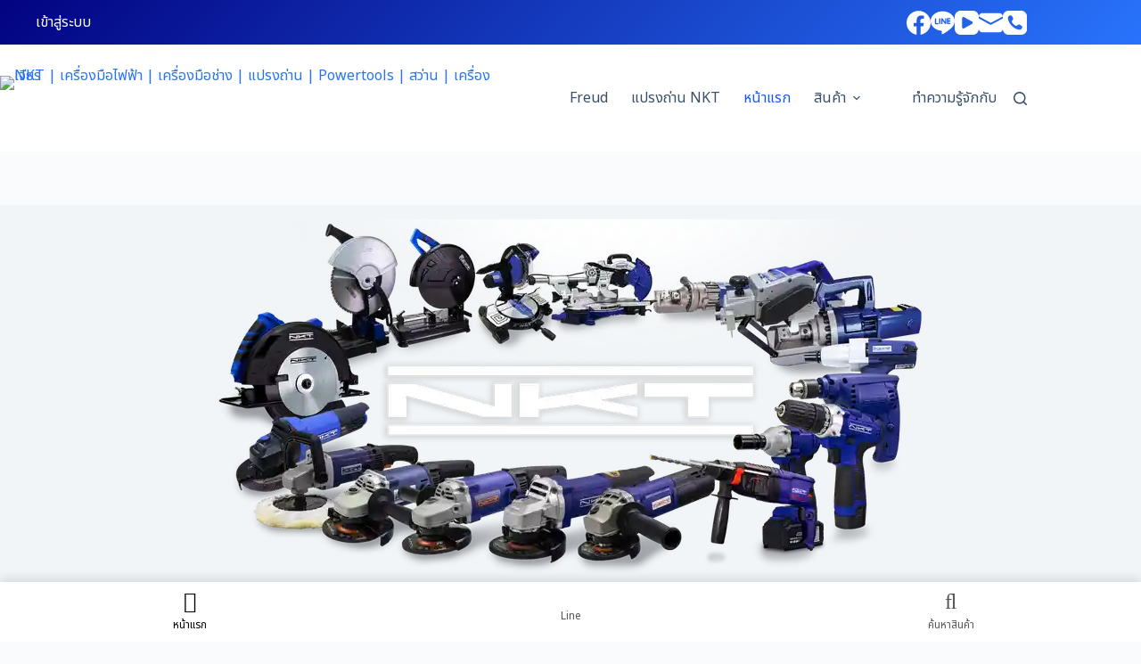

--- FILE ---
content_type: text/html; charset=UTF-8
request_url: https://nkttools.com/
body_size: 42228
content:
<!doctype html>
<html dir="ltr" lang="th" prefix="og: https://ogp.me/ns#">
<head>
	
	<meta charset="UTF-8">
	<meta name="viewport" content="width=device-width, initial-scale=1, maximum-scale=5, viewport-fit=cover">
	<link rel="profile" href="https://gmpg.org/xfn/11">

	<title>NKT | เครื่องมือไฟฟ้า มั่นใจ ใช้ทน อะไหล่มีพร้อม</title>

		<!-- All in One SEO 4.9.2 - aioseo.com -->
	<meta name="description" content="นากาต้า-ชุงค์ (ประเทศไทย) ผู้ผลิตและจำหน่าย ผลิตภัณฑ์ประเภทเครื่องมือไฟฟ้า คุณภาพมาตรฐานสากล พร้อมอะไหล่ แผ่นตัด แผ่นขัด และ แปรงถ่าน แบรนด์ HIKARI และ NKT" />
	<meta name="robots" content="max-image-preview:large" />
	<meta name="google-site-verification" content="f8rxxLrSJOtMYQarGFErVP1Pq4VyGwjKER7tAMKIJlI" />
	<link rel="canonical" href="https://nkttools.com/" />
	<meta name="generator" content="All in One SEO (AIOSEO) 4.9.2" />
		<meta property="og:locale" content="th_TH" />
		<meta property="og:site_name" content="NKT | เครื่องมือไฟฟ้า | เครื่องมือช่าง | แปรงถ่าน | Powertools | สว่าน | เครื่องเจียร - มั่นใจ ใช้ทน อะไหล่มีพร้อม" />
		<meta property="og:type" content="website" />
		<meta property="og:title" content="หน้าแรก - NKT | เครื่องมือไฟฟ้า | เครื่องมือช่าง | แปรงถ่าน | Powertools | สว่าน | เครื่องเจียร" />
		<meta property="og:description" content="บริษัท นากาต้า-ชุงค์ (ประเทศไทย) จำกัด เป็นผู้ผลิตและจัดจำหน่าย ผลิตภัณฑ์ประเภทเครื่องมือไฟฟ้า คุณภาพมาตรฐานสา…" />
		<meta property="og:url" content="https://nkttools.com/" />
		<meta property="og:image" content="https://nkttools.com/wp-content/uploads/2023/01/1.Banner-NKT-1600x500-2.jpg" />
		<meta property="og:image:secure_url" content="https://nkttools.com/wp-content/uploads/2023/01/1.Banner-NKT-1600x500-2.jpg" />
		<meta property="og:image:width" content="1600" />
		<meta property="og:image:height" content="509" />
		<meta name="twitter:card" content="summary_large_image" />
		<meta name="twitter:title" content="หน้าแรก - เครื่องมือไฟฟ้า มั่นใจ ใช้ทน อะไหล่มีพร้อม" />
		<meta name="twitter:description" content="บริษัท นากาต้า-ชุงค์ (ประเทศไทย) จำกัด เป็นผู้ผลิตและจัดจำหน่าย ผลิตภัณฑ์ประเภทเครื่องมือไฟฟ้า คุณภาพมาตร…" />
		<meta name="twitter:image" content="https://nkttools.com/wp-content/uploads/2023/01/1.Banner-NKT-1600x500-2.jpg" />
		<script type="application/ld+json" class="aioseo-schema">
			{"@context":"https:\/\/schema.org","@graph":[{"@type":"BreadcrumbList","@id":"https:\/\/nkttools.com\/#breadcrumblist","itemListElement":[{"@type":"ListItem","@id":"https:\/\/nkttools.com#listItem","position":1,"name":"Home"}]},{"@type":"Organization","@id":"https:\/\/nkttools.com\/#organization","name":"Nakata-Cun Thailand Co., Ltd","description":"\u0e21\u0e31\u0e48\u0e19\u0e43\u0e08 \u0e43\u0e0a\u0e49\u0e17\u0e19 \u0e2d\u0e30\u0e44\u0e2b\u0e25\u0e48\u0e21\u0e35\u0e1e\u0e23\u0e49\u0e2d\u0e21","url":"https:\/\/nkttools.com\/","telephone":"+6624507373","logo":{"@type":"ImageObject","url":"https:\/\/nkttools.com\/wp-content\/uploads\/2023\/01\/3.Banner-NKT-1600x500-1.jpg","@id":"https:\/\/nkttools.com\/#organizationLogo","width":1600,"height":500},"image":{"@id":"https:\/\/nkttools.com\/#organizationLogo"},"sameAs":["https:\/\/www.facebook.com\/NKTandHIKARI\/?locale=th_TH","https:\/\/www.tiktok.com\/@nkt_flagshipstore","https:\/\/www.youtube.com\/@nktandhikari2439"]},{"@type":"WebPage","@id":"https:\/\/nkttools.com\/#webpage","url":"https:\/\/nkttools.com\/","name":"NKT | \u0e40\u0e04\u0e23\u0e37\u0e48\u0e2d\u0e07\u0e21\u0e37\u0e2d\u0e44\u0e1f\u0e1f\u0e49\u0e32 \u0e21\u0e31\u0e48\u0e19\u0e43\u0e08 \u0e43\u0e0a\u0e49\u0e17\u0e19 \u0e2d\u0e30\u0e44\u0e2b\u0e25\u0e48\u0e21\u0e35\u0e1e\u0e23\u0e49\u0e2d\u0e21","description":"\u0e19\u0e32\u0e01\u0e32\u0e15\u0e49\u0e32-\u0e0a\u0e38\u0e07\u0e04\u0e4c (\u0e1b\u0e23\u0e30\u0e40\u0e17\u0e28\u0e44\u0e17\u0e22) \u0e1c\u0e39\u0e49\u0e1c\u0e25\u0e34\u0e15\u0e41\u0e25\u0e30\u0e08\u0e33\u0e2b\u0e19\u0e48\u0e32\u0e22 \u0e1c\u0e25\u0e34\u0e15\u0e20\u0e31\u0e13\u0e11\u0e4c\u0e1b\u0e23\u0e30\u0e40\u0e20\u0e17\u0e40\u0e04\u0e23\u0e37\u0e48\u0e2d\u0e07\u0e21\u0e37\u0e2d\u0e44\u0e1f\u0e1f\u0e49\u0e32 \u0e04\u0e38\u0e13\u0e20\u0e32\u0e1e\u0e21\u0e32\u0e15\u0e23\u0e10\u0e32\u0e19\u0e2a\u0e32\u0e01\u0e25 \u0e1e\u0e23\u0e49\u0e2d\u0e21\u0e2d\u0e30\u0e44\u0e2b\u0e25\u0e48 \u0e41\u0e1c\u0e48\u0e19\u0e15\u0e31\u0e14 \u0e41\u0e1c\u0e48\u0e19\u0e02\u0e31\u0e14 \u0e41\u0e25\u0e30 \u0e41\u0e1b\u0e23\u0e07\u0e16\u0e48\u0e32\u0e19 \u0e41\u0e1a\u0e23\u0e19\u0e14\u0e4c HIKARI \u0e41\u0e25\u0e30 NKT","inLanguage":"th","isPartOf":{"@id":"https:\/\/nkttools.com\/#website"},"breadcrumb":{"@id":"https:\/\/nkttools.com\/#breadcrumblist"},"datePublished":"2023-01-18T18:40:16+07:00","dateModified":"2025-06-20T09:19:11+07:00"},{"@type":"WebSite","@id":"https:\/\/nkttools.com\/#website","url":"https:\/\/nkttools.com\/","name":"NKT | \u0e40\u0e04\u0e23\u0e37\u0e48\u0e2d\u0e07\u0e21\u0e37\u0e2d\u0e44\u0e1f\u0e1f\u0e49\u0e32 | \u0e40\u0e04\u0e23\u0e37\u0e48\u0e2d\u0e07\u0e21\u0e37\u0e2d\u0e0a\u0e48\u0e32\u0e07 | \u0e41\u0e1b\u0e23\u0e07\u0e16\u0e48\u0e32\u0e19 | \u0e2a\u0e27\u0e48\u0e32\u0e19 | \u0e40\u0e04\u0e23\u0e37\u0e48\u0e2d\u0e07\u0e40\u0e08\u0e35\u0e22\u0e23","description":"\u0e21\u0e31\u0e48\u0e19\u0e43\u0e08 \u0e43\u0e0a\u0e49\u0e17\u0e19 \u0e2d\u0e30\u0e44\u0e2b\u0e25\u0e48\u0e21\u0e35\u0e1e\u0e23\u0e49\u0e2d\u0e21","inLanguage":"th","publisher":{"@id":"https:\/\/nkttools.com\/#organization"}}]}
		</script>
		<!-- All in One SEO -->

<link rel='dns-prefetch' href='//fonts.googleapis.com' />
<link rel="alternate" type="application/rss+xml" title="NKT | เครื่องมือไฟฟ้า | เครื่องมือช่าง | แปรงถ่าน | Powertools | สว่าน | เครื่องเจียร &raquo; ฟีด" href="https://nkttools.com/feed/" />
<link rel="alternate" type="application/rss+xml" title="NKT | เครื่องมือไฟฟ้า | เครื่องมือช่าง | แปรงถ่าน | Powertools | สว่าน | เครื่องเจียร &raquo; ฟีดความเห็น" href="https://nkttools.com/comments/feed/" />
<link rel="alternate" title="oEmbed (JSON)" type="application/json+oembed" href="https://nkttools.com/wp-json/oembed/1.0/embed?url=https%3A%2F%2Fnkttools.com%2F" />
<link rel="alternate" title="oEmbed (XML)" type="text/xml+oembed" href="https://nkttools.com/wp-json/oembed/1.0/embed?url=https%3A%2F%2Fnkttools.com%2F&#038;format=xml" />
<style id='wp-img-auto-sizes-contain-inline-css'>
img:is([sizes=auto i],[sizes^="auto," i]){contain-intrinsic-size:3000px 1500px}
/*# sourceURL=wp-img-auto-sizes-contain-inline-css */
</style>
<link rel='stylesheet' id='blocksy-dynamic-global-css' href='https://nkttools.com/wp-content/uploads/blocksy/css/global.css?ver=38138' media='all' />
<link rel='stylesheet' id='aioseo/css/src/vue/standalone/blocks/table-of-contents/global.scss-css' href='https://nkttools.com/wp-content/plugins/all-in-one-seo-pack/dist/Lite/assets/css/table-of-contents/global.e90f6d47.css?ver=4.9.2' media='all' />
<style id='global-styles-inline-css'>
:root{--wp--preset--aspect-ratio--square: 1;--wp--preset--aspect-ratio--4-3: 4/3;--wp--preset--aspect-ratio--3-4: 3/4;--wp--preset--aspect-ratio--3-2: 3/2;--wp--preset--aspect-ratio--2-3: 2/3;--wp--preset--aspect-ratio--16-9: 16/9;--wp--preset--aspect-ratio--9-16: 9/16;--wp--preset--color--black: #000000;--wp--preset--color--cyan-bluish-gray: #abb8c3;--wp--preset--color--white: #ffffff;--wp--preset--color--pale-pink: #f78da7;--wp--preset--color--vivid-red: #cf2e2e;--wp--preset--color--luminous-vivid-orange: #ff6900;--wp--preset--color--luminous-vivid-amber: #fcb900;--wp--preset--color--light-green-cyan: #7bdcb5;--wp--preset--color--vivid-green-cyan: #00d084;--wp--preset--color--pale-cyan-blue: #8ed1fc;--wp--preset--color--vivid-cyan-blue: #0693e3;--wp--preset--color--vivid-purple: #9b51e0;--wp--preset--color--palette-color-1: var(--theme-palette-color-1, #2872fa);--wp--preset--color--palette-color-2: var(--theme-palette-color-2, #1559ed);--wp--preset--color--palette-color-3: var(--theme-palette-color-3, #3A4F66);--wp--preset--color--palette-color-4: var(--theme-palette-color-4, #192a3d);--wp--preset--color--palette-color-5: var(--theme-palette-color-5, #e1e8ed);--wp--preset--color--palette-color-6: var(--theme-palette-color-6, #f2f5f7);--wp--preset--color--palette-color-7: var(--theme-palette-color-7, #FAFBFC);--wp--preset--color--palette-color-8: var(--theme-palette-color-8, #ffffff);--wp--preset--gradient--vivid-cyan-blue-to-vivid-purple: linear-gradient(135deg,rgb(6,147,227) 0%,rgb(155,81,224) 100%);--wp--preset--gradient--light-green-cyan-to-vivid-green-cyan: linear-gradient(135deg,rgb(122,220,180) 0%,rgb(0,208,130) 100%);--wp--preset--gradient--luminous-vivid-amber-to-luminous-vivid-orange: linear-gradient(135deg,rgb(252,185,0) 0%,rgb(255,105,0) 100%);--wp--preset--gradient--luminous-vivid-orange-to-vivid-red: linear-gradient(135deg,rgb(255,105,0) 0%,rgb(207,46,46) 100%);--wp--preset--gradient--very-light-gray-to-cyan-bluish-gray: linear-gradient(135deg,rgb(238,238,238) 0%,rgb(169,184,195) 100%);--wp--preset--gradient--cool-to-warm-spectrum: linear-gradient(135deg,rgb(74,234,220) 0%,rgb(151,120,209) 20%,rgb(207,42,186) 40%,rgb(238,44,130) 60%,rgb(251,105,98) 80%,rgb(254,248,76) 100%);--wp--preset--gradient--blush-light-purple: linear-gradient(135deg,rgb(255,206,236) 0%,rgb(152,150,240) 100%);--wp--preset--gradient--blush-bordeaux: linear-gradient(135deg,rgb(254,205,165) 0%,rgb(254,45,45) 50%,rgb(107,0,62) 100%);--wp--preset--gradient--luminous-dusk: linear-gradient(135deg,rgb(255,203,112) 0%,rgb(199,81,192) 50%,rgb(65,88,208) 100%);--wp--preset--gradient--pale-ocean: linear-gradient(135deg,rgb(255,245,203) 0%,rgb(182,227,212) 50%,rgb(51,167,181) 100%);--wp--preset--gradient--electric-grass: linear-gradient(135deg,rgb(202,248,128) 0%,rgb(113,206,126) 100%);--wp--preset--gradient--midnight: linear-gradient(135deg,rgb(2,3,129) 0%,rgb(40,116,252) 100%);--wp--preset--gradient--juicy-peach: linear-gradient(to right, #ffecd2 0%, #fcb69f 100%);--wp--preset--gradient--young-passion: linear-gradient(to right, #ff8177 0%, #ff867a 0%, #ff8c7f 21%, #f99185 52%, #cf556c 78%, #b12a5b 100%);--wp--preset--gradient--true-sunset: linear-gradient(to right, #fa709a 0%, #fee140 100%);--wp--preset--gradient--morpheus-den: linear-gradient(to top, #30cfd0 0%, #330867 100%);--wp--preset--gradient--plum-plate: linear-gradient(135deg, #667eea 0%, #764ba2 100%);--wp--preset--gradient--aqua-splash: linear-gradient(15deg, #13547a 0%, #80d0c7 100%);--wp--preset--gradient--love-kiss: linear-gradient(to top, #ff0844 0%, #ffb199 100%);--wp--preset--gradient--new-retrowave: linear-gradient(to top, #3b41c5 0%, #a981bb 49%, #ffc8a9 100%);--wp--preset--gradient--plum-bath: linear-gradient(to top, #cc208e 0%, #6713d2 100%);--wp--preset--gradient--high-flight: linear-gradient(to right, #0acffe 0%, #495aff 100%);--wp--preset--gradient--teen-party: linear-gradient(-225deg, #FF057C 0%, #8D0B93 50%, #321575 100%);--wp--preset--gradient--fabled-sunset: linear-gradient(-225deg, #231557 0%, #44107A 29%, #FF1361 67%, #FFF800 100%);--wp--preset--gradient--arielle-smile: radial-gradient(circle 248px at center, #16d9e3 0%, #30c7ec 47%, #46aef7 100%);--wp--preset--gradient--itmeo-branding: linear-gradient(180deg, #2af598 0%, #009efd 100%);--wp--preset--gradient--deep-blue: linear-gradient(to right, #6a11cb 0%, #2575fc 100%);--wp--preset--gradient--strong-bliss: linear-gradient(to right, #f78ca0 0%, #f9748f 19%, #fd868c 60%, #fe9a8b 100%);--wp--preset--gradient--sweet-period: linear-gradient(to top, #3f51b1 0%, #5a55ae 13%, #7b5fac 25%, #8f6aae 38%, #a86aa4 50%, #cc6b8e 62%, #f18271 75%, #f3a469 87%, #f7c978 100%);--wp--preset--gradient--purple-division: linear-gradient(to top, #7028e4 0%, #e5b2ca 100%);--wp--preset--gradient--cold-evening: linear-gradient(to top, #0c3483 0%, #a2b6df 100%, #6b8cce 100%, #a2b6df 100%);--wp--preset--gradient--mountain-rock: linear-gradient(to right, #868f96 0%, #596164 100%);--wp--preset--gradient--desert-hump: linear-gradient(to top, #c79081 0%, #dfa579 100%);--wp--preset--gradient--ethernal-constance: linear-gradient(to top, #09203f 0%, #537895 100%);--wp--preset--gradient--happy-memories: linear-gradient(-60deg, #ff5858 0%, #f09819 100%);--wp--preset--gradient--grown-early: linear-gradient(to top, #0ba360 0%, #3cba92 100%);--wp--preset--gradient--morning-salad: linear-gradient(-225deg, #B7F8DB 0%, #50A7C2 100%);--wp--preset--gradient--night-call: linear-gradient(-225deg, #AC32E4 0%, #7918F2 48%, #4801FF 100%);--wp--preset--gradient--mind-crawl: linear-gradient(-225deg, #473B7B 0%, #3584A7 51%, #30D2BE 100%);--wp--preset--gradient--angel-care: linear-gradient(-225deg, #FFE29F 0%, #FFA99F 48%, #FF719A 100%);--wp--preset--gradient--juicy-cake: linear-gradient(to top, #e14fad 0%, #f9d423 100%);--wp--preset--gradient--rich-metal: linear-gradient(to right, #d7d2cc 0%, #304352 100%);--wp--preset--gradient--mole-hall: linear-gradient(-20deg, #616161 0%, #9bc5c3 100%);--wp--preset--gradient--cloudy-knoxville: linear-gradient(120deg, #fdfbfb 0%, #ebedee 100%);--wp--preset--gradient--soft-grass: linear-gradient(to top, #c1dfc4 0%, #deecdd 100%);--wp--preset--gradient--saint-petersburg: linear-gradient(135deg, #f5f7fa 0%, #c3cfe2 100%);--wp--preset--gradient--everlasting-sky: linear-gradient(135deg, #fdfcfb 0%, #e2d1c3 100%);--wp--preset--gradient--kind-steel: linear-gradient(-20deg, #e9defa 0%, #fbfcdb 100%);--wp--preset--gradient--over-sun: linear-gradient(60deg, #abecd6 0%, #fbed96 100%);--wp--preset--gradient--premium-white: linear-gradient(to top, #d5d4d0 0%, #d5d4d0 1%, #eeeeec 31%, #efeeec 75%, #e9e9e7 100%);--wp--preset--gradient--clean-mirror: linear-gradient(45deg, #93a5cf 0%, #e4efe9 100%);--wp--preset--gradient--wild-apple: linear-gradient(to top, #d299c2 0%, #fef9d7 100%);--wp--preset--gradient--snow-again: linear-gradient(to top, #e6e9f0 0%, #eef1f5 100%);--wp--preset--gradient--confident-cloud: linear-gradient(to top, #dad4ec 0%, #dad4ec 1%, #f3e7e9 100%);--wp--preset--gradient--glass-water: linear-gradient(to top, #dfe9f3 0%, white 100%);--wp--preset--gradient--perfect-white: linear-gradient(-225deg, #E3FDF5 0%, #FFE6FA 100%);--wp--preset--font-size--small: 13px;--wp--preset--font-size--medium: 20px;--wp--preset--font-size--large: clamp(22px, 1.375rem + ((1vw - 3.2px) * 0.625), 30px);--wp--preset--font-size--x-large: clamp(30px, 1.875rem + ((1vw - 3.2px) * 1.563), 50px);--wp--preset--font-size--xx-large: clamp(45px, 2.813rem + ((1vw - 3.2px) * 2.734), 80px);--wp--preset--spacing--20: 0.44rem;--wp--preset--spacing--30: 0.67rem;--wp--preset--spacing--40: 1rem;--wp--preset--spacing--50: 1.5rem;--wp--preset--spacing--60: 2.25rem;--wp--preset--spacing--70: 3.38rem;--wp--preset--spacing--80: 5.06rem;--wp--preset--shadow--natural: 6px 6px 9px rgba(0, 0, 0, 0.2);--wp--preset--shadow--deep: 12px 12px 50px rgba(0, 0, 0, 0.4);--wp--preset--shadow--sharp: 6px 6px 0px rgba(0, 0, 0, 0.2);--wp--preset--shadow--outlined: 6px 6px 0px -3px rgb(255, 255, 255), 6px 6px rgb(0, 0, 0);--wp--preset--shadow--crisp: 6px 6px 0px rgb(0, 0, 0);}:root { --wp--style--global--content-size: var(--theme-block-max-width);--wp--style--global--wide-size: var(--theme-block-wide-max-width); }:where(body) { margin: 0; }.wp-site-blocks > .alignleft { float: left; margin-right: 2em; }.wp-site-blocks > .alignright { float: right; margin-left: 2em; }.wp-site-blocks > .aligncenter { justify-content: center; margin-left: auto; margin-right: auto; }:where(.wp-site-blocks) > * { margin-block-start: var(--theme-content-spacing); margin-block-end: 0; }:where(.wp-site-blocks) > :first-child { margin-block-start: 0; }:where(.wp-site-blocks) > :last-child { margin-block-end: 0; }:root { --wp--style--block-gap: var(--theme-content-spacing); }:root :where(.is-layout-flow) > :first-child{margin-block-start: 0;}:root :where(.is-layout-flow) > :last-child{margin-block-end: 0;}:root :where(.is-layout-flow) > *{margin-block-start: var(--theme-content-spacing);margin-block-end: 0;}:root :where(.is-layout-constrained) > :first-child{margin-block-start: 0;}:root :where(.is-layout-constrained) > :last-child{margin-block-end: 0;}:root :where(.is-layout-constrained) > *{margin-block-start: var(--theme-content-spacing);margin-block-end: 0;}:root :where(.is-layout-flex){gap: var(--theme-content-spacing);}:root :where(.is-layout-grid){gap: var(--theme-content-spacing);}.is-layout-flow > .alignleft{float: left;margin-inline-start: 0;margin-inline-end: 2em;}.is-layout-flow > .alignright{float: right;margin-inline-start: 2em;margin-inline-end: 0;}.is-layout-flow > .aligncenter{margin-left: auto !important;margin-right: auto !important;}.is-layout-constrained > .alignleft{float: left;margin-inline-start: 0;margin-inline-end: 2em;}.is-layout-constrained > .alignright{float: right;margin-inline-start: 2em;margin-inline-end: 0;}.is-layout-constrained > .aligncenter{margin-left: auto !important;margin-right: auto !important;}.is-layout-constrained > :where(:not(.alignleft):not(.alignright):not(.alignfull)){max-width: var(--wp--style--global--content-size);margin-left: auto !important;margin-right: auto !important;}.is-layout-constrained > .alignwide{max-width: var(--wp--style--global--wide-size);}body .is-layout-flex{display: flex;}.is-layout-flex{flex-wrap: wrap;align-items: center;}.is-layout-flex > :is(*, div){margin: 0;}body .is-layout-grid{display: grid;}.is-layout-grid > :is(*, div){margin: 0;}body{padding-top: 0px;padding-right: 0px;padding-bottom: 0px;padding-left: 0px;}:root :where(.wp-element-button, .wp-block-button__link){font-style: inherit;font-weight: inherit;letter-spacing: inherit;text-transform: inherit;}.has-black-color{color: var(--wp--preset--color--black) !important;}.has-cyan-bluish-gray-color{color: var(--wp--preset--color--cyan-bluish-gray) !important;}.has-white-color{color: var(--wp--preset--color--white) !important;}.has-pale-pink-color{color: var(--wp--preset--color--pale-pink) !important;}.has-vivid-red-color{color: var(--wp--preset--color--vivid-red) !important;}.has-luminous-vivid-orange-color{color: var(--wp--preset--color--luminous-vivid-orange) !important;}.has-luminous-vivid-amber-color{color: var(--wp--preset--color--luminous-vivid-amber) !important;}.has-light-green-cyan-color{color: var(--wp--preset--color--light-green-cyan) !important;}.has-vivid-green-cyan-color{color: var(--wp--preset--color--vivid-green-cyan) !important;}.has-pale-cyan-blue-color{color: var(--wp--preset--color--pale-cyan-blue) !important;}.has-vivid-cyan-blue-color{color: var(--wp--preset--color--vivid-cyan-blue) !important;}.has-vivid-purple-color{color: var(--wp--preset--color--vivid-purple) !important;}.has-palette-color-1-color{color: var(--wp--preset--color--palette-color-1) !important;}.has-palette-color-2-color{color: var(--wp--preset--color--palette-color-2) !important;}.has-palette-color-3-color{color: var(--wp--preset--color--palette-color-3) !important;}.has-palette-color-4-color{color: var(--wp--preset--color--palette-color-4) !important;}.has-palette-color-5-color{color: var(--wp--preset--color--palette-color-5) !important;}.has-palette-color-6-color{color: var(--wp--preset--color--palette-color-6) !important;}.has-palette-color-7-color{color: var(--wp--preset--color--palette-color-7) !important;}.has-palette-color-8-color{color: var(--wp--preset--color--palette-color-8) !important;}.has-black-background-color{background-color: var(--wp--preset--color--black) !important;}.has-cyan-bluish-gray-background-color{background-color: var(--wp--preset--color--cyan-bluish-gray) !important;}.has-white-background-color{background-color: var(--wp--preset--color--white) !important;}.has-pale-pink-background-color{background-color: var(--wp--preset--color--pale-pink) !important;}.has-vivid-red-background-color{background-color: var(--wp--preset--color--vivid-red) !important;}.has-luminous-vivid-orange-background-color{background-color: var(--wp--preset--color--luminous-vivid-orange) !important;}.has-luminous-vivid-amber-background-color{background-color: var(--wp--preset--color--luminous-vivid-amber) !important;}.has-light-green-cyan-background-color{background-color: var(--wp--preset--color--light-green-cyan) !important;}.has-vivid-green-cyan-background-color{background-color: var(--wp--preset--color--vivid-green-cyan) !important;}.has-pale-cyan-blue-background-color{background-color: var(--wp--preset--color--pale-cyan-blue) !important;}.has-vivid-cyan-blue-background-color{background-color: var(--wp--preset--color--vivid-cyan-blue) !important;}.has-vivid-purple-background-color{background-color: var(--wp--preset--color--vivid-purple) !important;}.has-palette-color-1-background-color{background-color: var(--wp--preset--color--palette-color-1) !important;}.has-palette-color-2-background-color{background-color: var(--wp--preset--color--palette-color-2) !important;}.has-palette-color-3-background-color{background-color: var(--wp--preset--color--palette-color-3) !important;}.has-palette-color-4-background-color{background-color: var(--wp--preset--color--palette-color-4) !important;}.has-palette-color-5-background-color{background-color: var(--wp--preset--color--palette-color-5) !important;}.has-palette-color-6-background-color{background-color: var(--wp--preset--color--palette-color-6) !important;}.has-palette-color-7-background-color{background-color: var(--wp--preset--color--palette-color-7) !important;}.has-palette-color-8-background-color{background-color: var(--wp--preset--color--palette-color-8) !important;}.has-black-border-color{border-color: var(--wp--preset--color--black) !important;}.has-cyan-bluish-gray-border-color{border-color: var(--wp--preset--color--cyan-bluish-gray) !important;}.has-white-border-color{border-color: var(--wp--preset--color--white) !important;}.has-pale-pink-border-color{border-color: var(--wp--preset--color--pale-pink) !important;}.has-vivid-red-border-color{border-color: var(--wp--preset--color--vivid-red) !important;}.has-luminous-vivid-orange-border-color{border-color: var(--wp--preset--color--luminous-vivid-orange) !important;}.has-luminous-vivid-amber-border-color{border-color: var(--wp--preset--color--luminous-vivid-amber) !important;}.has-light-green-cyan-border-color{border-color: var(--wp--preset--color--light-green-cyan) !important;}.has-vivid-green-cyan-border-color{border-color: var(--wp--preset--color--vivid-green-cyan) !important;}.has-pale-cyan-blue-border-color{border-color: var(--wp--preset--color--pale-cyan-blue) !important;}.has-vivid-cyan-blue-border-color{border-color: var(--wp--preset--color--vivid-cyan-blue) !important;}.has-vivid-purple-border-color{border-color: var(--wp--preset--color--vivid-purple) !important;}.has-palette-color-1-border-color{border-color: var(--wp--preset--color--palette-color-1) !important;}.has-palette-color-2-border-color{border-color: var(--wp--preset--color--palette-color-2) !important;}.has-palette-color-3-border-color{border-color: var(--wp--preset--color--palette-color-3) !important;}.has-palette-color-4-border-color{border-color: var(--wp--preset--color--palette-color-4) !important;}.has-palette-color-5-border-color{border-color: var(--wp--preset--color--palette-color-5) !important;}.has-palette-color-6-border-color{border-color: var(--wp--preset--color--palette-color-6) !important;}.has-palette-color-7-border-color{border-color: var(--wp--preset--color--palette-color-7) !important;}.has-palette-color-8-border-color{border-color: var(--wp--preset--color--palette-color-8) !important;}.has-vivid-cyan-blue-to-vivid-purple-gradient-background{background: var(--wp--preset--gradient--vivid-cyan-blue-to-vivid-purple) !important;}.has-light-green-cyan-to-vivid-green-cyan-gradient-background{background: var(--wp--preset--gradient--light-green-cyan-to-vivid-green-cyan) !important;}.has-luminous-vivid-amber-to-luminous-vivid-orange-gradient-background{background: var(--wp--preset--gradient--luminous-vivid-amber-to-luminous-vivid-orange) !important;}.has-luminous-vivid-orange-to-vivid-red-gradient-background{background: var(--wp--preset--gradient--luminous-vivid-orange-to-vivid-red) !important;}.has-very-light-gray-to-cyan-bluish-gray-gradient-background{background: var(--wp--preset--gradient--very-light-gray-to-cyan-bluish-gray) !important;}.has-cool-to-warm-spectrum-gradient-background{background: var(--wp--preset--gradient--cool-to-warm-spectrum) !important;}.has-blush-light-purple-gradient-background{background: var(--wp--preset--gradient--blush-light-purple) !important;}.has-blush-bordeaux-gradient-background{background: var(--wp--preset--gradient--blush-bordeaux) !important;}.has-luminous-dusk-gradient-background{background: var(--wp--preset--gradient--luminous-dusk) !important;}.has-pale-ocean-gradient-background{background: var(--wp--preset--gradient--pale-ocean) !important;}.has-electric-grass-gradient-background{background: var(--wp--preset--gradient--electric-grass) !important;}.has-midnight-gradient-background{background: var(--wp--preset--gradient--midnight) !important;}.has-juicy-peach-gradient-background{background: var(--wp--preset--gradient--juicy-peach) !important;}.has-young-passion-gradient-background{background: var(--wp--preset--gradient--young-passion) !important;}.has-true-sunset-gradient-background{background: var(--wp--preset--gradient--true-sunset) !important;}.has-morpheus-den-gradient-background{background: var(--wp--preset--gradient--morpheus-den) !important;}.has-plum-plate-gradient-background{background: var(--wp--preset--gradient--plum-plate) !important;}.has-aqua-splash-gradient-background{background: var(--wp--preset--gradient--aqua-splash) !important;}.has-love-kiss-gradient-background{background: var(--wp--preset--gradient--love-kiss) !important;}.has-new-retrowave-gradient-background{background: var(--wp--preset--gradient--new-retrowave) !important;}.has-plum-bath-gradient-background{background: var(--wp--preset--gradient--plum-bath) !important;}.has-high-flight-gradient-background{background: var(--wp--preset--gradient--high-flight) !important;}.has-teen-party-gradient-background{background: var(--wp--preset--gradient--teen-party) !important;}.has-fabled-sunset-gradient-background{background: var(--wp--preset--gradient--fabled-sunset) !important;}.has-arielle-smile-gradient-background{background: var(--wp--preset--gradient--arielle-smile) !important;}.has-itmeo-branding-gradient-background{background: var(--wp--preset--gradient--itmeo-branding) !important;}.has-deep-blue-gradient-background{background: var(--wp--preset--gradient--deep-blue) !important;}.has-strong-bliss-gradient-background{background: var(--wp--preset--gradient--strong-bliss) !important;}.has-sweet-period-gradient-background{background: var(--wp--preset--gradient--sweet-period) !important;}.has-purple-division-gradient-background{background: var(--wp--preset--gradient--purple-division) !important;}.has-cold-evening-gradient-background{background: var(--wp--preset--gradient--cold-evening) !important;}.has-mountain-rock-gradient-background{background: var(--wp--preset--gradient--mountain-rock) !important;}.has-desert-hump-gradient-background{background: var(--wp--preset--gradient--desert-hump) !important;}.has-ethernal-constance-gradient-background{background: var(--wp--preset--gradient--ethernal-constance) !important;}.has-happy-memories-gradient-background{background: var(--wp--preset--gradient--happy-memories) !important;}.has-grown-early-gradient-background{background: var(--wp--preset--gradient--grown-early) !important;}.has-morning-salad-gradient-background{background: var(--wp--preset--gradient--morning-salad) !important;}.has-night-call-gradient-background{background: var(--wp--preset--gradient--night-call) !important;}.has-mind-crawl-gradient-background{background: var(--wp--preset--gradient--mind-crawl) !important;}.has-angel-care-gradient-background{background: var(--wp--preset--gradient--angel-care) !important;}.has-juicy-cake-gradient-background{background: var(--wp--preset--gradient--juicy-cake) !important;}.has-rich-metal-gradient-background{background: var(--wp--preset--gradient--rich-metal) !important;}.has-mole-hall-gradient-background{background: var(--wp--preset--gradient--mole-hall) !important;}.has-cloudy-knoxville-gradient-background{background: var(--wp--preset--gradient--cloudy-knoxville) !important;}.has-soft-grass-gradient-background{background: var(--wp--preset--gradient--soft-grass) !important;}.has-saint-petersburg-gradient-background{background: var(--wp--preset--gradient--saint-petersburg) !important;}.has-everlasting-sky-gradient-background{background: var(--wp--preset--gradient--everlasting-sky) !important;}.has-kind-steel-gradient-background{background: var(--wp--preset--gradient--kind-steel) !important;}.has-over-sun-gradient-background{background: var(--wp--preset--gradient--over-sun) !important;}.has-premium-white-gradient-background{background: var(--wp--preset--gradient--premium-white) !important;}.has-clean-mirror-gradient-background{background: var(--wp--preset--gradient--clean-mirror) !important;}.has-wild-apple-gradient-background{background: var(--wp--preset--gradient--wild-apple) !important;}.has-snow-again-gradient-background{background: var(--wp--preset--gradient--snow-again) !important;}.has-confident-cloud-gradient-background{background: var(--wp--preset--gradient--confident-cloud) !important;}.has-glass-water-gradient-background{background: var(--wp--preset--gradient--glass-water) !important;}.has-perfect-white-gradient-background{background: var(--wp--preset--gradient--perfect-white) !important;}.has-small-font-size{font-size: var(--wp--preset--font-size--small) !important;}.has-medium-font-size{font-size: var(--wp--preset--font-size--medium) !important;}.has-large-font-size{font-size: var(--wp--preset--font-size--large) !important;}.has-x-large-font-size{font-size: var(--wp--preset--font-size--x-large) !important;}.has-xx-large-font-size{font-size: var(--wp--preset--font-size--xx-large) !important;}
:root :where(.wp-block-pullquote){font-size: clamp(0.984em, 0.984rem + ((1vw - 0.2em) * 0.645), 1.5em);line-height: 1.6;}
/*# sourceURL=global-styles-inline-css */
</style>
<link rel='stylesheet' id='contact-form-7-css' href='https://nkttools.com/wp-content/plugins/contact-form-7/includes/css/styles.css?ver=6.1.4' media='all' />
<style id='woocommerce-inline-inline-css'>
.woocommerce form .form-row .required { visibility: visible; }
/*# sourceURL=woocommerce-inline-inline-css */
</style>
<link rel='stylesheet' id='wp-bottom-menu-css' href='https://nkttools.com/wp-content/plugins/wp-bottom-menu/assets/css/style.css?ver=2.2.4' media='all' />
<link rel='stylesheet' id='font-awesome-css' href='https://nkttools.com/wp-content/plugins/elementor/assets/lib/font-awesome/css/font-awesome.min.css?ver=4.7.0' media='all' />
<link rel='stylesheet' id='googlefonts-css' href='https://fonts.googleapis.com/css?family=Noto+Sans+Thai:100,200,300,400,500,600,700,800,900&subset=thai' media='all' />
<link rel='stylesheet' id='aws-style-css' href='https://nkttools.com/wp-content/plugins/advanced-woo-search/assets/css/common.min.css?ver=3.50' media='all' />
<link rel='stylesheet' id='ct-main-styles-css' href='https://nkttools.com/wp-content/themes/blocksy/static/bundle/main.min.css?ver=2.1.22' media='all' />
<link rel='stylesheet' id='ct-woocommerce-styles-css' href='https://nkttools.com/wp-content/themes/blocksy/static/bundle/woocommerce.min.css?ver=2.1.22' media='all' />
<link rel='stylesheet' id='blocksy-fonts-font-source-google-css' href='https://fonts.googleapis.com/css2?family=Noto%20Sans%20Thai:wght@300;400;500;600;700&#038;display=swap' media='all' />
<link rel='stylesheet' id='ct-elementor-styles-css' href='https://nkttools.com/wp-content/themes/blocksy/static/bundle/elementor-frontend.min.css?ver=2.1.22' media='all' />
<link rel='stylesheet' id='ct-elementor-woocommerce-styles-css' href='https://nkttools.com/wp-content/themes/blocksy/static/bundle/elementor-woocommerce-frontend.min.css?ver=2.1.22' media='all' />
<link rel='stylesheet' id='ct-cf-7-styles-css' href='https://nkttools.com/wp-content/themes/blocksy/static/bundle/cf-7.min.css?ver=2.1.22' media='all' />
<link rel='stylesheet' id='ct-wpforms-styles-css' href='https://nkttools.com/wp-content/themes/blocksy/static/bundle/wpforms.min.css?ver=2.1.22' media='all' />
<link rel='stylesheet' id='dflip-style-css' href='https://nkttools.com/wp-content/plugins/3d-flipbook-dflip-lite/assets/css/dflip.min.css?ver=2.4.20' media='all' />
<link rel='stylesheet' id='elementor-icons-css' href='https://nkttools.com/wp-content/plugins/elementor/assets/lib/eicons/css/elementor-icons.min.css?ver=5.44.0' media='all' />
<link rel='stylesheet' id='elementor-frontend-css' href='https://nkttools.com/wp-content/plugins/elementor/assets/css/frontend.min.css?ver=3.33.6' media='all' />
<link rel='stylesheet' id='elementor-post-236-css' href='https://nkttools.com/wp-content/uploads/elementor/css/post-236.css?ver=1766768084' media='all' />
<link rel='stylesheet' id='widget-image-css' href='https://nkttools.com/wp-content/plugins/elementor/assets/css/widget-image.min.css?ver=3.33.6' media='all' />
<link rel='stylesheet' id='widget-image-box-css' href='https://nkttools.com/wp-content/plugins/elementor/assets/css/widget-image-box.min.css?ver=3.33.6' media='all' />
<link rel='stylesheet' id='swiper-css' href='https://nkttools.com/wp-content/plugins/elementor/assets/lib/swiper/v8/css/swiper.min.css?ver=8.4.5' media='all' />
<link rel='stylesheet' id='e-swiper-css' href='https://nkttools.com/wp-content/plugins/elementor/assets/css/conditionals/e-swiper.min.css?ver=3.33.6' media='all' />
<link rel='stylesheet' id='widget-image-carousel-css' href='https://nkttools.com/wp-content/plugins/elementor/assets/css/widget-image-carousel.min.css?ver=3.33.6' media='all' />
<link rel='stylesheet' id='widget-heading-css' href='https://nkttools.com/wp-content/plugins/elementor/assets/css/widget-heading.min.css?ver=3.33.6' media='all' />
<link rel='stylesheet' id='e-animation-grow-css' href='https://nkttools.com/wp-content/plugins/elementor/assets/lib/animations/styles/e-animation-grow.min.css?ver=3.33.6' media='all' />
<link rel='stylesheet' id='widget-star-rating-css' href='https://nkttools.com/wp-content/plugins/elementor/assets/css/widget-star-rating.min.css?ver=3.33.6' media='all' />
<link rel='stylesheet' id='widget-testimonial-css' href='https://nkttools.com/wp-content/plugins/elementor/assets/css/widget-testimonial.min.css?ver=3.33.6' media='all' />
<link rel='stylesheet' id='elementor-post-198-css' href='https://nkttools.com/wp-content/uploads/elementor/css/post-198.css?ver=1766769968' media='all' />
<link rel='stylesheet' id='elementor-gf-local-notosansthai-css' href='https://nkttools.com/wp-content/uploads/elementor/google-fonts/css/notosansthai.css?ver=1743240652' media='all' />
<script type="text/javascript">
            window._nslDOMReady = (function () {
                const executedCallbacks = new Set();
            
                return function (callback) {
                    /**
                    * Third parties might dispatch DOMContentLoaded events, so we need to ensure that we only run our callback once!
                    */
                    if (executedCallbacks.has(callback)) return;
            
                    const wrappedCallback = function () {
                        if (executedCallbacks.has(callback)) return;
                        executedCallbacks.add(callback);
                        callback();
                    };
            
                    if (document.readyState === "complete" || document.readyState === "interactive") {
                        wrappedCallback();
                    } else {
                        document.addEventListener("DOMContentLoaded", wrappedCallback);
                    }
                };
            })();
        </script><script src="https://nkttools.com/wp-includes/js/jquery/jquery.min.js?ver=3.7.1" id="jquery-core-js"></script>
<script src="https://nkttools.com/wp-includes/js/jquery/jquery-migrate.min.js?ver=3.4.1" id="jquery-migrate-js"></script>
<script id="jquery-js-after">
if (typeof (window.wpfReadyList) == "undefined") {
			var v = jQuery.fn.jquery;
			if (v && parseInt(v) >= 3 && window.self === window.top) {
				var readyList=[];
				window.originalReadyMethod = jQuery.fn.ready;
				jQuery.fn.ready = function(){
					if(arguments.length && arguments.length > 0 && typeof arguments[0] === "function") {
						readyList.push({"c": this, "a": arguments});
					}
					return window.originalReadyMethod.apply( this, arguments );
				};
				window.wpfReadyList = readyList;
			}}
//# sourceURL=jquery-js-after
</script>
<script src="https://nkttools.com/wp-content/plugins/woocommerce/assets/js/jquery-blockui/jquery.blockUI.min.js?ver=2.7.0-wc.10.4.3" id="wc-jquery-blockui-js" defer data-wp-strategy="defer"></script>
<script id="wc-add-to-cart-js-extra">
var wc_add_to_cart_params = {"ajax_url":"/wp-admin/admin-ajax.php","wc_ajax_url":"/?wc-ajax=%%endpoint%%","i18n_view_cart":"\u0e14\u0e39\u0e15\u0e30\u0e01\u0e23\u0e49\u0e32\u0e2a\u0e34\u0e19\u0e04\u0e49\u0e32","cart_url":"https://nkttools.com/cart/","is_cart":"","cart_redirect_after_add":"no"};
//# sourceURL=wc-add-to-cart-js-extra
</script>
<script src="https://nkttools.com/wp-content/plugins/woocommerce/assets/js/frontend/add-to-cart.min.js?ver=10.4.3" id="wc-add-to-cart-js" defer data-wp-strategy="defer"></script>
<script src="https://nkttools.com/wp-content/plugins/woocommerce/assets/js/js-cookie/js.cookie.min.js?ver=2.1.4-wc.10.4.3" id="wc-js-cookie-js" defer data-wp-strategy="defer"></script>
<script id="woocommerce-js-extra">
var woocommerce_params = {"ajax_url":"/wp-admin/admin-ajax.php","wc_ajax_url":"/?wc-ajax=%%endpoint%%","i18n_password_show":"Show password","i18n_password_hide":"Hide password"};
//# sourceURL=woocommerce-js-extra
</script>
<script src="https://nkttools.com/wp-content/plugins/woocommerce/assets/js/frontend/woocommerce.min.js?ver=10.4.3" id="woocommerce-js" defer data-wp-strategy="defer"></script>
<link rel="https://api.w.org/" href="https://nkttools.com/wp-json/" /><link rel="alternate" title="JSON" type="application/json" href="https://nkttools.com/wp-json/wp/v2/pages/198" /><link rel="EditURI" type="application/rsd+xml" title="RSD" href="https://nkttools.com/xmlrpc.php?rsd" />
<meta name="generator" content="WordPress 6.9" />
<meta name="generator" content="WooCommerce 10.4.3" />
<link rel='shortlink' href='https://nkttools.com/' />
<style type='text/css' media='screen'>
	body{ font-family:"Noto Sans Thai", arial, sans-serif;}
	h1{ font-family:"Noto Sans Thai", arial, sans-serif;}
	h3{ font-family:"Noto Sans Thai", arial, sans-serif;}
	h4{ font-family:"Noto Sans Thai", arial, sans-serif;}
	h5{ font-family:"Noto Sans Thai", arial, sans-serif;}
	h6{ font-family:"Noto Sans Thai", arial, sans-serif;}
	blockquote{ font-family:"Noto Sans Thai", arial, sans-serif;}
	p{ font-family:"Noto Sans Thai", arial, sans-serif;}
	li{ font-family:"Noto Sans Thai", arial, sans-serif;}
</style>
<!-- fonts delivered by Wordpress Google Fonts, a plugin by Adrian3.com --><!-- Google site verification - Google for WooCommerce -->
<meta name="google-site-verification" content="f8rxxLrSJOtMYQarGFErVP1Pq4VyGwjKER7tAMKIJlI" />
<noscript><link rel='stylesheet' href='https://nkttools.com/wp-content/themes/blocksy/static/bundle/no-scripts.min.css' type='text/css'></noscript>
	<noscript><style>.woocommerce-product-gallery{ opacity: 1 !important; }</style></noscript>
	<meta name="generator" content="Elementor 3.33.6; settings: css_print_method-external, google_font-enabled, font_display-swap">
			<style>
				.e-con.e-parent:nth-of-type(n+4):not(.e-lazyloaded):not(.e-no-lazyload),
				.e-con.e-parent:nth-of-type(n+4):not(.e-lazyloaded):not(.e-no-lazyload) * {
					background-image: none !important;
				}
				@media screen and (max-height: 1024px) {
					.e-con.e-parent:nth-of-type(n+3):not(.e-lazyloaded):not(.e-no-lazyload),
					.e-con.e-parent:nth-of-type(n+3):not(.e-lazyloaded):not(.e-no-lazyload) * {
						background-image: none !important;
					}
				}
				@media screen and (max-height: 640px) {
					.e-con.e-parent:nth-of-type(n+2):not(.e-lazyloaded):not(.e-no-lazyload),
					.e-con.e-parent:nth-of-type(n+2):not(.e-lazyloaded):not(.e-no-lazyload) * {
						background-image: none !important;
					}
				}
			</style>
			<link rel="icon" href="https://nkttools.com/wp-content/uploads/2023/04/cropped-32x32px-32x32.png" sizes="32x32" />
<link rel="icon" href="https://nkttools.com/wp-content/uploads/2023/04/cropped-32x32px-192x192.png" sizes="192x192" />
<link rel="apple-touch-icon" href="https://nkttools.com/wp-content/uploads/2023/04/cropped-32x32px-180x180.png" />
<meta name="msapplication-TileImage" content="https://nkttools.com/wp-content/uploads/2023/04/cropped-32x32px-270x270.png" />
<style type="text/css">div.nsl-container[data-align="left"] {
    text-align: left;
}

div.nsl-container[data-align="center"] {
    text-align: center;
}

div.nsl-container[data-align="right"] {
    text-align: right;
}


div.nsl-container div.nsl-container-buttons a[data-plugin="nsl"] {
    text-decoration: none;
    box-shadow: none;
    border: 0;
}

div.nsl-container .nsl-container-buttons {
    display: flex;
    padding: 5px 0;
}

div.nsl-container.nsl-container-block .nsl-container-buttons {
    display: inline-grid;
    grid-template-columns: minmax(145px, auto);
}

div.nsl-container-block-fullwidth .nsl-container-buttons {
    flex-flow: column;
    align-items: center;
}

div.nsl-container-block-fullwidth .nsl-container-buttons a,
div.nsl-container-block .nsl-container-buttons a {
    flex: 1 1 auto;
    display: block;
    margin: 5px 0;
    width: 100%;
}

div.nsl-container-inline {
    margin: -5px;
    text-align: left;
}

div.nsl-container-inline .nsl-container-buttons {
    justify-content: center;
    flex-wrap: wrap;
}

div.nsl-container-inline .nsl-container-buttons a {
    margin: 5px;
    display: inline-block;
}

div.nsl-container-grid .nsl-container-buttons {
    flex-flow: row;
    align-items: center;
    flex-wrap: wrap;
}

div.nsl-container-grid .nsl-container-buttons a {
    flex: 1 1 auto;
    display: block;
    margin: 5px;
    max-width: 280px;
    width: 100%;
}

@media only screen and (min-width: 650px) {
    div.nsl-container-grid .nsl-container-buttons a {
        width: auto;
    }
}

div.nsl-container .nsl-button {
    cursor: pointer;
    vertical-align: top;
    border-radius: 4px;
}

div.nsl-container .nsl-button-default {
    color: #fff;
    display: flex;
}

div.nsl-container .nsl-button-icon {
    display: inline-block;
}

div.nsl-container .nsl-button-svg-container {
    flex: 0 0 auto;
    padding: 8px;
    display: flex;
    align-items: center;
}

div.nsl-container svg {
    height: 24px;
    width: 24px;
    vertical-align: top;
}

div.nsl-container .nsl-button-default div.nsl-button-label-container {
    margin: 0 24px 0 12px;
    padding: 10px 0;
    font-family: Helvetica, Arial, sans-serif;
    font-size: 16px;
    line-height: 20px;
    letter-spacing: .25px;
    overflow: hidden;
    text-align: center;
    text-overflow: clip;
    white-space: nowrap;
    flex: 1 1 auto;
    -webkit-font-smoothing: antialiased;
    -moz-osx-font-smoothing: grayscale;
    text-transform: none;
    display: inline-block;
}

div.nsl-container .nsl-button-google[data-skin="light"] {
    box-shadow: inset 0 0 0 1px #747775;
    color: #1f1f1f;
}

div.nsl-container .nsl-button-google[data-skin="dark"] {
    box-shadow: inset 0 0 0 1px #8E918F;
    color: #E3E3E3;
}

div.nsl-container .nsl-button-google[data-skin="neutral"] {
    color: #1F1F1F;
}

div.nsl-container .nsl-button-google div.nsl-button-label-container {
    font-family: "Roboto Medium", Roboto, Helvetica, Arial, sans-serif;
}

div.nsl-container .nsl-button-apple .nsl-button-svg-container {
    padding: 0 6px;
}

div.nsl-container .nsl-button-apple .nsl-button-svg-container svg {
    height: 40px;
    width: auto;
}

div.nsl-container .nsl-button-apple[data-skin="light"] {
    color: #000;
    box-shadow: 0 0 0 1px #000;
}

div.nsl-container .nsl-button-facebook[data-skin="white"] {
    color: #000;
    box-shadow: inset 0 0 0 1px #000;
}

div.nsl-container .nsl-button-facebook[data-skin="light"] {
    color: #1877F2;
    box-shadow: inset 0 0 0 1px #1877F2;
}

div.nsl-container .nsl-button-spotify[data-skin="white"] {
    color: #191414;
    box-shadow: inset 0 0 0 1px #191414;
}

div.nsl-container .nsl-button-apple div.nsl-button-label-container {
    font-size: 17px;
    font-family: -apple-system, BlinkMacSystemFont, "Segoe UI", Roboto, Helvetica, Arial, sans-serif, "Apple Color Emoji", "Segoe UI Emoji", "Segoe UI Symbol";
}

div.nsl-container .nsl-button-slack div.nsl-button-label-container {
    font-size: 17px;
    font-family: -apple-system, BlinkMacSystemFont, "Segoe UI", Roboto, Helvetica, Arial, sans-serif, "Apple Color Emoji", "Segoe UI Emoji", "Segoe UI Symbol";
}

div.nsl-container .nsl-button-slack[data-skin="light"] {
    color: #000000;
    box-shadow: inset 0 0 0 1px #DDDDDD;
}

div.nsl-container .nsl-button-tiktok[data-skin="light"] {
    color: #161823;
    box-shadow: 0 0 0 1px rgba(22, 24, 35, 0.12);
}


div.nsl-container .nsl-button-kakao {
    color: rgba(0, 0, 0, 0.85);
}

.nsl-clear {
    clear: both;
}

.nsl-container {
    clear: both;
}

.nsl-disabled-provider .nsl-button {
    filter: grayscale(1);
    opacity: 0.8;
}

/*Button align start*/

div.nsl-container-inline[data-align="left"] .nsl-container-buttons {
    justify-content: flex-start;
}

div.nsl-container-inline[data-align="center"] .nsl-container-buttons {
    justify-content: center;
}

div.nsl-container-inline[data-align="right"] .nsl-container-buttons {
    justify-content: flex-end;
}


div.nsl-container-grid[data-align="left"] .nsl-container-buttons {
    justify-content: flex-start;
}

div.nsl-container-grid[data-align="center"] .nsl-container-buttons {
    justify-content: center;
}

div.nsl-container-grid[data-align="right"] .nsl-container-buttons {
    justify-content: flex-end;
}

div.nsl-container-grid[data-align="space-around"] .nsl-container-buttons {
    justify-content: space-around;
}

div.nsl-container-grid[data-align="space-between"] .nsl-container-buttons {
    justify-content: space-between;
}

/* Button align end*/

/* Redirect */

#nsl-redirect-overlay {
    display: flex;
    flex-direction: column;
    justify-content: center;
    align-items: center;
    position: fixed;
    z-index: 1000000;
    left: 0;
    top: 0;
    width: 100%;
    height: 100%;
    backdrop-filter: blur(1px);
    background-color: RGBA(0, 0, 0, .32);;
}

#nsl-redirect-overlay-container {
    display: flex;
    flex-direction: column;
    justify-content: center;
    align-items: center;
    background-color: white;
    padding: 30px;
    border-radius: 10px;
}

#nsl-redirect-overlay-spinner {
    content: '';
    display: block;
    margin: 20px;
    border: 9px solid RGBA(0, 0, 0, .6);
    border-top: 9px solid #fff;
    border-radius: 50%;
    box-shadow: inset 0 0 0 1px RGBA(0, 0, 0, .6), 0 0 0 1px RGBA(0, 0, 0, .6);
    width: 40px;
    height: 40px;
    animation: nsl-loader-spin 2s linear infinite;
}

@keyframes nsl-loader-spin {
    0% {
        transform: rotate(0deg)
    }
    to {
        transform: rotate(360deg)
    }
}

#nsl-redirect-overlay-title {
    font-family: -apple-system, BlinkMacSystemFont, "Segoe UI", Roboto, Oxygen-Sans, Ubuntu, Cantarell, "Helvetica Neue", sans-serif;
    font-size: 18px;
    font-weight: bold;
    color: #3C434A;
}

#nsl-redirect-overlay-text {
    font-family: -apple-system, BlinkMacSystemFont, "Segoe UI", Roboto, Oxygen-Sans, Ubuntu, Cantarell, "Helvetica Neue", sans-serif;
    text-align: center;
    font-size: 14px;
    color: #3C434A;
}

/* Redirect END*/</style><style type="text/css">/* Notice fallback */
#nsl-notices-fallback {
    position: fixed;
    right: 10px;
    top: 10px;
    z-index: 10000;
}

.admin-bar #nsl-notices-fallback {
    top: 42px;
}

#nsl-notices-fallback > div {
    position: relative;
    background: #fff;
    border-left: 4px solid #fff;
    box-shadow: 0 1px 1px 0 rgba(0, 0, 0, .1);
    margin: 5px 15px 2px;
    padding: 1px 20px;
}

#nsl-notices-fallback > div.error {
    display: block;
    border-left-color: #dc3232;
}

#nsl-notices-fallback > div.updated {
    display: block;
    border-left-color: #46b450;
}

#nsl-notices-fallback p {
    margin: .5em 0;
    padding: 2px;
}

#nsl-notices-fallback > div:after {
    position: absolute;
    right: 5px;
    top: 5px;
    content: '\00d7';
    display: block;
    height: 16px;
    width: 16px;
    line-height: 16px;
    text-align: center;
    font-size: 20px;
    cursor: pointer;
}</style>	</head>


<body class="home wp-singular page-template-default page page-id-198 wp-custom-logo wp-embed-responsive wp-theme-blocksy theme-blocksy woocommerce-no-js elementor-default elementor-kit-236 elementor-page elementor-page-198 ct-elementor-default-template" data-link="type-2" data-prefix="single_page" data-header="type-1:sticky" data-footer="type-1" itemscope="itemscope" itemtype="https://schema.org/WebPage">

<a class="skip-link screen-reader-text" href="#main">Skip to content</a><div class="ct-drawer-canvas" data-location="start">
		<div id="search-modal" class="ct-panel" data-behaviour="modal" role="dialog" aria-label="Search modal" inert>
			<div class="ct-panel-actions">
				<button class="ct-toggle-close" data-type="type-1" aria-label="Close search modal">
					<svg class="ct-icon" width="12" height="12" viewBox="0 0 15 15"><path d="M1 15a1 1 0 01-.71-.29 1 1 0 010-1.41l5.8-5.8-5.8-5.8A1 1 0 011.7.29l5.8 5.8 5.8-5.8a1 1 0 011.41 1.41l-5.8 5.8 5.8 5.8a1 1 0 01-1.41 1.41l-5.8-5.8-5.8 5.8A1 1 0 011 15z"/></svg>				</button>
			</div>

			<div class="ct-panel-content">
				

<form role="search" method="get" class="ct-search-form"  action="https://nkttools.com/" aria-haspopup="listbox" data-live-results="thumbs">

	<input 
		type="search" class="modal-field"		placeholder="Search"
		value=""
		name="s"
		autocomplete="off"
		title="Search for..."
		aria-label="Search for..."
			>

	<div class="ct-search-form-controls">
		
		<button type="submit" class="wp-element-button" data-button="icon" aria-label="Search button">
			<svg class="ct-icon ct-search-button-content" aria-hidden="true" width="15" height="15" viewBox="0 0 15 15"><path d="M14.8,13.7L12,11c0.9-1.2,1.5-2.6,1.5-4.2c0-3.7-3-6.8-6.8-6.8S0,3,0,6.8s3,6.8,6.8,6.8c1.6,0,3.1-0.6,4.2-1.5l2.8,2.8c0.1,0.1,0.3,0.2,0.5,0.2s0.4-0.1,0.5-0.2C15.1,14.5,15.1,14,14.8,13.7z M1.5,6.8c0-2.9,2.4-5.2,5.2-5.2S12,3.9,12,6.8S9.6,12,6.8,12S1.5,9.6,1.5,6.8z"/></svg>
			<span class="ct-ajax-loader">
				<svg viewBox="0 0 24 24">
					<circle cx="12" cy="12" r="10" opacity="0.2" fill="none" stroke="currentColor" stroke-miterlimit="10" stroke-width="2"/>

					<path d="m12,2c5.52,0,10,4.48,10,10" fill="none" stroke="currentColor" stroke-linecap="round" stroke-miterlimit="10" stroke-width="2">
						<animateTransform
							attributeName="transform"
							attributeType="XML"
							type="rotate"
							dur="0.6s"
							from="0 12 12"
							to="360 12 12"
							repeatCount="indefinite"
						/>
					</path>
				</svg>
			</span>
		</button>

		
					<input type="hidden" name="ct_post_type" value="post:page:product">
		
		

		<input type="hidden" value="bb59fbcbd8" class="ct-live-results-nonce">	</div>

			<div class="screen-reader-text" aria-live="polite" role="status">
			No results		</div>
	
</form>


			</div>
		</div>

		<div id="offcanvas" class="ct-panel ct-header" data-behaviour="right-side" role="dialog" aria-label="Offcanvas modal" inert=""><div class="ct-panel-inner">
		<div class="ct-panel-actions">
			
			<button class="ct-toggle-close" data-type="type-1" aria-label="Close drawer">
				<svg class="ct-icon" width="12" height="12" viewBox="0 0 15 15"><path d="M1 15a1 1 0 01-.71-.29 1 1 0 010-1.41l5.8-5.8-5.8-5.8A1 1 0 011.7.29l5.8 5.8 5.8-5.8a1 1 0 011.41 1.41l-5.8 5.8 5.8 5.8a1 1 0 01-1.41 1.41l-5.8-5.8-5.8 5.8A1 1 0 011 15z"/></svg>
			</button>
		</div>
		<div class="ct-panel-content" data-device="desktop"><div class="ct-panel-content-inner"></div></div><div class="ct-panel-content" data-device="mobile"><div class="ct-panel-content-inner">
<nav
	class="mobile-menu menu-container has-submenu"
	data-id="mobile-menu" data-interaction="click" data-toggle-type="type-1" data-submenu-dots="yes"	aria-label="Menu - เมนู">

	<ul id="menu-menu-%e0%b9%80%e0%b8%a1%e0%b8%99%e0%b8%b9-1" class=""><li class="menu-item menu-item-type-post_type menu-item-object-page menu-item-8640"><a href="https://nkttools.com/freud-%e0%b8%9f%e0%b8%a3%e0%b8%ad%e0%b8%a2/" class="ct-menu-link">Freud</a></li>
<li class="menu-item menu-item-type-post_type menu-item-object-page menu-item-9050"><a href="https://nkttools.com/carbon-brush/" class="ct-menu-link">แปรงถ่าน NKT</a></li>
<li class="menu-item menu-item-type-post_type menu-item-object-page menu-item-home current-menu-item page_item page-item-198 current_page_item menu-item-269"><a href="https://nkttools.com/" aria-current="page" class="ct-menu-link">หน้าแรก</a></li>
<li class="menu-item menu-item-type-post_type menu-item-object-page menu-item-has-children menu-item-324"><span class="ct-sub-menu-parent"><a href="https://nkttools.com/shop/" class="ct-menu-link">สินค้า</a><button class="ct-toggle-dropdown-mobile" aria-label="Expand dropdown menu" aria-haspopup="true" aria-expanded="false"><svg class="ct-icon toggle-icon-1" width="15" height="15" viewBox="0 0 15 15" aria-hidden="true"><path d="M3.9,5.1l3.6,3.6l3.6-3.6l1.4,0.7l-5,5l-5-5L3.9,5.1z"/></svg></button></span>
<ul class="sub-menu">
	<li class="menu-item menu-item-type-taxonomy menu-item-object-product_cat menu-item-8478"><a href="https://nkttools.com/product-category/%e0%b9%80%e0%b8%84%e0%b8%a3%e0%b8%b7%e0%b9%88%e0%b8%ad%e0%b8%87%e0%b8%a1%e0%b8%b7%e0%b8%ad%e0%b8%81%e0%b9%88%e0%b8%ad%e0%b8%aa%e0%b8%a3%e0%b9%89%e0%b8%b2%e0%b8%87/" class="ct-menu-link">เครื่องมือก่อสร้าง</a></li>
	<li class="menu-item menu-item-type-taxonomy menu-item-object-product_cat menu-item-has-children menu-item-277"><span class="ct-sub-menu-parent"><a href="https://nkttools.com/product-category/%e0%b9%80%e0%b8%84%e0%b8%a3%e0%b8%b7%e0%b9%88%e0%b8%ad%e0%b8%87%e0%b8%a1%e0%b8%b7%e0%b8%ad%e0%b9%84%e0%b8%9f%e0%b8%9f%e0%b9%89%e0%b8%b2/" class="ct-menu-link">เครื่องมือไฟฟ้า</a><button class="ct-toggle-dropdown-mobile" aria-label="Expand dropdown menu" aria-haspopup="true" aria-expanded="false"><svg class="ct-icon toggle-icon-1" width="15" height="15" viewBox="0 0 15 15" aria-hidden="true"><path d="M3.9,5.1l3.6,3.6l3.6-3.6l1.4,0.7l-5,5l-5-5L3.9,5.1z"/></svg></button></span>
	<ul class="sub-menu">
		<li class="menu-item menu-item-type-taxonomy menu-item-object-product_cat menu-item-2022"><a href="https://nkttools.com/product-category/%e0%b9%80%e0%b8%84%e0%b8%a3%e0%b8%b7%e0%b9%88%e0%b8%ad%e0%b8%87%e0%b8%a1%e0%b8%b7%e0%b8%ad%e0%b9%84%e0%b8%9f%e0%b8%9f%e0%b9%89%e0%b8%b2/" class="ct-menu-link">เครื่องมือไฟฟ้า</a></li>
		<li class="menu-item menu-item-type-taxonomy menu-item-object-product_cat menu-item-has-children menu-item-2023"><span class="ct-sub-menu-parent"><a href="https://nkttools.com/product-category/%e0%b9%80%e0%b8%84%e0%b8%a3%e0%b8%b7%e0%b9%88%e0%b8%ad%e0%b8%87%e0%b8%a1%e0%b8%b7%e0%b8%ad%e0%b9%84%e0%b8%9f%e0%b8%9f%e0%b9%89%e0%b8%b2/%e0%b8%ad%e0%b8%b8%e0%b8%9b%e0%b8%81%e0%b8%a3%e0%b8%93%e0%b9%8c%e0%b9%80%e0%b8%aa%e0%b8%a3%e0%b8%b4%e0%b8%a1%e0%b9%80%e0%b8%84%e0%b8%a3%e0%b8%b7%e0%b9%88%e0%b8%ad%e0%b8%87%e0%b8%a1%e0%b8%b7%e0%b8%ad/" class="ct-menu-link">อุปกรณ์เสริมเครื่องมือไฟฟ้า</a><button class="ct-toggle-dropdown-mobile" aria-label="Expand dropdown menu" aria-haspopup="true" aria-expanded="false"><svg class="ct-icon toggle-icon-1" width="15" height="15" viewBox="0 0 15 15" aria-hidden="true"><path d="M3.9,5.1l3.6,3.6l3.6-3.6l1.4,0.7l-5,5l-5-5L3.9,5.1z"/></svg></button></span>
		<ul class="sub-menu">
			<li class="menu-item menu-item-type-taxonomy menu-item-object-product_cat menu-item-278"><a href="https://nkttools.com/product-category/%e0%b9%80%e0%b8%84%e0%b8%a3%e0%b8%b7%e0%b9%88%e0%b8%ad%e0%b8%87%e0%b8%a1%e0%b8%b7%e0%b8%ad%e0%b9%84%e0%b8%9f%e0%b8%9f%e0%b9%89%e0%b8%b2/%e0%b8%ad%e0%b8%b8%e0%b8%9b%e0%b8%81%e0%b8%a3%e0%b8%93%e0%b9%8c%e0%b9%80%e0%b8%aa%e0%b8%a3%e0%b8%b4%e0%b8%a1%e0%b9%80%e0%b8%84%e0%b8%a3%e0%b8%b7%e0%b9%88%e0%b8%ad%e0%b8%87%e0%b8%a1%e0%b8%b7%e0%b8%ad/%e0%b9%83%e0%b8%9a%e0%b9%80%e0%b8%a5%e0%b8%b7%e0%b9%88%e0%b8%ad%e0%b8%a2/" class="ct-menu-link">ใบเลื่อย</a></li>
			<li class="menu-item menu-item-type-taxonomy menu-item-object-product_cat menu-item-8483"><a href="https://nkttools.com/product-category/%e0%b9%80%e0%b8%84%e0%b8%a3%e0%b8%b7%e0%b9%88%e0%b8%ad%e0%b8%87%e0%b8%a1%e0%b8%b7%e0%b8%ad%e0%b9%84%e0%b8%9f%e0%b8%9f%e0%b9%89%e0%b8%b2/%e0%b8%ad%e0%b8%b8%e0%b8%9b%e0%b8%81%e0%b8%a3%e0%b8%93%e0%b9%8c%e0%b9%80%e0%b8%aa%e0%b8%a3%e0%b8%b4%e0%b8%a1%e0%b9%80%e0%b8%84%e0%b8%a3%e0%b8%b7%e0%b9%88%e0%b8%ad%e0%b8%87%e0%b8%a1%e0%b8%b7%e0%b8%ad/%e0%b9%83%e0%b8%9a%e0%b8%95%e0%b8%b1%e0%b8%94-%e0%b9%83%e0%b8%9a%e0%b9%80%e0%b8%88%e0%b8%b5%e0%b8%a2%e0%b8%a3/" class="ct-menu-link">ใบตัด ใบเจียร</a></li>
			<li class="menu-item menu-item-type-taxonomy menu-item-object-product_cat menu-item-8482"><a href="https://nkttools.com/product-category/%e0%b9%80%e0%b8%84%e0%b8%a3%e0%b8%b7%e0%b9%88%e0%b8%ad%e0%b8%87%e0%b8%a1%e0%b8%b7%e0%b8%ad%e0%b9%84%e0%b8%9f%e0%b8%9f%e0%b9%89%e0%b8%b2/%e0%b8%ad%e0%b8%b8%e0%b8%9b%e0%b8%81%e0%b8%a3%e0%b8%93%e0%b9%8c%e0%b9%80%e0%b8%aa%e0%b8%a3%e0%b8%b4%e0%b8%a1%e0%b9%80%e0%b8%84%e0%b8%a3%e0%b8%b7%e0%b9%88%e0%b8%ad%e0%b8%87%e0%b8%a1%e0%b8%b7%e0%b8%ad/%e0%b8%94%e0%b8%ad%e0%b8%81%e0%b8%aa%e0%b8%a7%e0%b9%88%e0%b8%b2%e0%b8%99-%e0%b9%80%e0%b8%a3%e0%b9%89%e0%b8%b2%e0%b9%80%e0%b8%95%e0%b8%ad%e0%b8%a3%e0%b9%8c-%e0%b8%a5%e0%b8%b9%e0%b8%81%e0%b8%9a%e0%b8%a5/" class="ct-menu-link">ดอกสว่าน เร้าเตอร์ และ ลูกบล๊อค</a></li>
		</ul>
</li>
	</ul>
</li>
	<li class="menu-item menu-item-type-taxonomy menu-item-object-product_cat menu-item-8474"><a href="https://nkttools.com/product-category/%e0%b8%9b%e0%b8%b1%e0%b9%8a%e0%b8%a1%e0%b8%99%e0%b9%89%e0%b8%b3/" class="ct-menu-link">ปั๊มน้ำ</a></li>
	<li class="menu-item menu-item-type-taxonomy menu-item-object-product_cat menu-item-8479"><a href="https://nkttools.com/product-category/%e0%b9%80%e0%b8%84%e0%b8%a3%e0%b8%b7%e0%b9%88%e0%b8%ad%e0%b8%87%e0%b8%a1%e0%b8%b7%e0%b8%ad%e0%b9%80%e0%b8%81%e0%b8%a9%e0%b8%95%e0%b8%a3/" class="ct-menu-link">เครื่องมือเกษตร</a></li>
	<li class="menu-item menu-item-type-taxonomy menu-item-object-product_cat menu-item-has-children menu-item-2020"><span class="ct-sub-menu-parent"><a href="https://nkttools.com/product-category/%e0%b8%ad%e0%b8%b0%e0%b9%84%e0%b8%ab%e0%b8%a5%e0%b9%88/" class="ct-menu-link">อะไหล่</a><button class="ct-toggle-dropdown-mobile" aria-label="Expand dropdown menu" aria-haspopup="true" aria-expanded="false"><svg class="ct-icon toggle-icon-1" width="15" height="15" viewBox="0 0 15 15" aria-hidden="true"><path d="M3.9,5.1l3.6,3.6l3.6-3.6l1.4,0.7l-5,5l-5-5L3.9,5.1z"/></svg></button></span>
	<ul class="sub-menu">
		<li class="menu-item menu-item-type-taxonomy menu-item-object-product_cat menu-item-2021"><a href="https://nkttools.com/product-category/%e0%b8%ad%e0%b8%b0%e0%b9%84%e0%b8%ab%e0%b8%a5%e0%b9%88/%e0%b8%95%e0%b8%a5%e0%b8%b1%e0%b8%9a%e0%b8%a5%e0%b8%b9%e0%b8%81%e0%b8%9b%e0%b8%b7%e0%b8%99/" class="ct-menu-link">ตลับลูกปืน</a></li>
		<li class="menu-item menu-item-type-taxonomy menu-item-object-product_cat menu-item-8477"><a href="https://nkttools.com/product-category/%e0%b8%ad%e0%b8%b0%e0%b9%84%e0%b8%ab%e0%b8%a5%e0%b9%88/%e0%b8%97%e0%b8%b8%e0%b9%88%e0%b8%99-%e0%b8%9f%e0%b8%b4%e0%b8%a5%e0%b8%84%e0%b8%ad%e0%b8%a2%e0%b8%a5%e0%b9%8c/" class="ct-menu-link">ทุ่น ฟิลคอยล์</a></li>
		<li class="menu-item menu-item-type-taxonomy menu-item-object-product_cat menu-item-has-children menu-item-8485"><span class="ct-sub-menu-parent"><a href="https://nkttools.com/product-category/%e0%b9%81%e0%b8%9b%e0%b8%a3%e0%b8%87%e0%b8%96%e0%b9%88%e0%b8%b2%e0%b8%99/" class="ct-menu-link">แปรงถ่าน</a><button class="ct-toggle-dropdown-mobile" aria-label="Expand dropdown menu" aria-haspopup="true" aria-expanded="false"><svg class="ct-icon toggle-icon-1" width="15" height="15" viewBox="0 0 15 15" aria-hidden="true"><path d="M3.9,5.1l3.6,3.6l3.6-3.6l1.4,0.7l-5,5l-5-5L3.9,5.1z"/></svg></button></span>
		<ul class="sub-menu">
			<li class="menu-item menu-item-type-taxonomy menu-item-object-product_cat menu-item-8488"><a href="https://nkttools.com/product-category/%e0%b9%81%e0%b8%9b%e0%b8%a3%e0%b8%87%e0%b8%96%e0%b9%88%e0%b8%b2%e0%b8%99/%e0%b8%aa%e0%b8%b3%e0%b8%ab%e0%b8%a3%e0%b8%b1%e0%b8%9a-makita-%e0%b9%81%e0%b8%9b%e0%b8%a3%e0%b8%87%e0%b8%96%e0%b9%88%e0%b8%b2%e0%b8%99/" class="ct-menu-link">สำหรับ MAKITA</a></li>
			<li class="menu-item menu-item-type-taxonomy menu-item-object-product_cat menu-item-8486"><a href="https://nkttools.com/product-category/%e0%b9%81%e0%b8%9b%e0%b8%a3%e0%b8%87%e0%b8%96%e0%b9%88%e0%b8%b2%e0%b8%99/%e0%b8%aa%e0%b8%b3%e0%b8%ab%e0%b8%a3%e0%b8%b1%e0%b8%9a-bosch/" class="ct-menu-link">สำหรับ BOSCH</a></li>
			<li class="menu-item menu-item-type-taxonomy menu-item-object-product_cat menu-item-8489"><a href="https://nkttools.com/product-category/%e0%b9%81%e0%b8%9b%e0%b8%a3%e0%b8%87%e0%b8%96%e0%b9%88%e0%b8%b2%e0%b8%99/%e0%b8%aa%e0%b8%b3%e0%b8%ab%e0%b8%a3%e0%b8%b1%e0%b8%9a-maktec/" class="ct-menu-link">สำหรับ MAKTEC</a></li>
			<li class="menu-item menu-item-type-taxonomy menu-item-object-product_cat menu-item-8487"><a href="https://nkttools.com/product-category/%e0%b9%81%e0%b8%9b%e0%b8%a3%e0%b8%87%e0%b8%96%e0%b9%88%e0%b8%b2%e0%b8%99/%e0%b8%aa%e0%b8%b3%e0%b8%ab%e0%b8%a3%e0%b8%b1%e0%b8%9a-hitachi/" class="ct-menu-link">สำหรับ HITACHI</a></li>
		</ul>
</li>
	</ul>
</li>
</ul>
</li>
<li class="menu-item menu-item-type-post_type menu-item-object-page menu-item-268"><a href="https://nkttools.com/our-story/" class="ct-menu-link">ทำความรู้จักกับเรา</a></li>
<li class="menu-item menu-item-type-post_type menu-item-object-page menu-item-255"><a href="https://nkttools.com/%e0%b8%82%e0%b9%88%e0%b8%b2%e0%b8%a7%e0%b8%aa%e0%b8%b2%e0%b8%a3-%e0%b9%81%e0%b8%a5%e0%b8%b0-%e0%b8%9a%e0%b8%97%e0%b8%84%e0%b8%a7%e0%b8%b2%e0%b8%a1/" class="ct-menu-link">ข่าวสารและบทความ</a></li>
<li class="menu-item menu-item-type-post_type menu-item-object-page menu-item-254"><a href="https://nkttools.com/%e0%b8%95%e0%b8%b4%e0%b8%94%e0%b8%95%e0%b9%88%e0%b8%ad%e0%b9%80%e0%b8%a3%e0%b8%b2/" class="ct-menu-link">ติดต่อเรา</a></li>
<li class="menu-item menu-item-type-post_type menu-item-object-page menu-item-276"><a href="https://nkttools.com/my-account/" class="ct-menu-link">เข้าสู่ระบบ</a></li>
<li class="menu-item menu-item-type-custom menu-item-object-custom menu-item-273"><a href="https://nkttools.com/my-account/orders/" class="ct-menu-link">Orders</a></li>
</ul></nav>

</div></div></div></div></div>
<div id="main-container">
	<header id="header" class="ct-header" data-id="type-1" itemscope="" itemtype="https://schema.org/WPHeader"><div data-device="desktop"><div data-row="top" data-column-set="2"><div class="ct-container"><div data-column="start" data-placements="1"><div data-items="primary">
<nav
	id="header-menu-2"
	class="header-menu-2 menu-container"
	data-id="menu-secondary" data-interaction="click:item"	data-menu="type-1"
	data-dropdown="type-1:simple"		data-responsive="no"	itemscope="" itemtype="https://schema.org/SiteNavigationElement"	aria-label="Login Menu">

	<ul id="menu-login-menu" class="menu"><li id="menu-item-611" class="menu-item menu-item-type-post_type menu-item-object-page menu-item-611"><a href="https://nkttools.com/my-account/" class="ct-menu-link">เข้าสู่ระบบ</a></li>
</ul></nav>

</div></div><div data-column="end" data-placements="1"><div data-items="primary">
<div
	class="ct-header-socials "
	data-id="socials">

	
		<div class="ct-social-box" data-color="custom" data-icon-size="custom" data-icons-type="simple" >
			
			
							
				<a href="https://www.facebook.com/NKTandHIKARI/?locale=th_TH" data-network="facebook" aria-label="Facebook">
					<span class="ct-icon-container">
					<svg
					width="20px"
					height="20px"
					viewBox="0 0 20 20"
					aria-hidden="true">
						<path d="M20,10.1c0-5.5-4.5-10-10-10S0,4.5,0,10.1c0,5,3.7,9.1,8.4,9.9v-7H5.9v-2.9h2.5V7.9C8.4,5.4,9.9,4,12.2,4c1.1,0,2.2,0.2,2.2,0.2v2.5h-1.3c-1.2,0-1.6,0.8-1.6,1.6v1.9h2.8L13.9,13h-2.3v7C16.3,19.2,20,15.1,20,10.1z"/>
					</svg>
				</span>				</a>
							
				<a href="https://line.me/ti/p/~@nktcare" data-network="line" aria-label="Line">
					<span class="ct-icon-container">
					<svg
					width="20px"
					height="20px"
					viewBox="0 0 20 20"
					aria-hidden="true">
						<path d="M16.1 8.2c.3 0 .5.2.5.5s-.2.5-.5.5h-1.5v.9h1.5c.3 0 .5.2.5.5s-.2.5-.5.5h-2c-.3 0-.5-.2-.5-.5v-4c0-.3.2-.5.5-.5h2c.3 0 .5.2.5.5s-.2.5-.5.5h-1.5V8h1.5zm-3.2 2.5c0 .2-.1.4-.4.5h-.2c-.2 0-.3-.1-.4-.2l-2-2.8v2.5c0 .3-.2.5-.5.5s-.5-.2-.5-.5v-4c0-.2.1-.4.4-.5h.2c.2 0 .3.1.4.2L12 9.2V6.8c0-.3.2-.5.5-.5s.5.2.5.5v3.9zm-4.8 0c0 .3-.2.5-.5.5s-.5-.2-.5-.5v-4c0-.3.2-.5.5-.5s.5.2.5.5v4zm-2 .6h-2c-.3 0-.5-.2-.5-.5v-4c0-.3.2-.5.5-.5s.5.2.5.5v3.5h1.5c.3 0 .5.2.5.5 0 .2-.2.5-.5.5M20 8.6C20 4.1 15.5.5 10 .5S0 4.1 0 8.6c0 4 3.6 7.4 8.4 8 .3.1.8.2.9.5.1.3.1.6 0 .9l-.1.9c0 .3-.2 1 .9.5 1.1-.4 5.8-3.4 7.9-5.8 1.3-1.6 2-3.2 2-5"/>
					</svg>
				</span>				</a>
							
				<a href="https://www.youtube.com/channel/UCnPGoANgasSrFy80hqV3Xhg/videos?view_as=subscriber" data-network="youtube" aria-label="YouTube">
					<span class="ct-icon-container">
					<svg
					width="20"
					height="20"
					viewbox="0 0 20 20"
					aria-hidden="true">
						<path d="M15,0H5C2.2,0,0,2.2,0,5v10c0,2.8,2.2,5,5,5h10c2.8,0,5-2.2,5-5V5C20,2.2,17.8,0,15,0z M14.5,10.9l-6.8,3.8c-0.1,0.1-0.3,0.1-0.5,0.1c-0.5,0-1-0.4-1-1l0,0V6.2c0-0.5,0.4-1,1-1c0.2,0,0.3,0,0.5,0.1l6.8,3.8c0.5,0.3,0.7,0.8,0.4,1.3C14.8,10.6,14.6,10.8,14.5,10.9z"/>
					</svg>
				</span>				</a>
							
				<a href="mailto:&#099;r&#109;&#064;&#110;ktbk&#107;&#046;c&#111;&#109;" data-network="email" aria-label="Email">
					<span class="ct-icon-container">
					<svg
					width="20"
					height="20"
					viewBox="0 0 20 20"
					aria-hidden="true">
						<path d="M10,10.1L0,4.7C0.1,3.2,1.4,2,3,2h14c1.6,0,2.9,1.2,3,2.8L10,10.1z M10,11.8c-0.1,0-0.2,0-0.4-0.1L0,6.4V15c0,1.7,1.3,3,3,3h4.9h4.3H17c1.7,0,3-1.3,3-3V6.4l-9.6,5.2C10.2,11.7,10.1,11.7,10,11.8z"/>
					</svg>
				</span>				</a>
							
				<a href="http://024507373" data-network="phone" aria-label="Phone">
					<span class="ct-icon-container">
					<svg
					width="20"
					height="20"
					viewBox="0 0 20 20"
					aria-hidden="true">
						<path d="M4.8,0C2.1,0,0,2.1,0,4.8v10.5C0,17.9,2.1,20,4.8,20h10.5c2.6,0,4.8-2.1,4.8-4.8V4.8C20,2.1,17.9,0,15.2,0H4.8z M6.7,3.8C7,3.8,7.2,4,7.4,4.3C7.6,4.6,7.9,5,8.3,5.6c0.3,0.5,0.4,1.2,0.1,1.8l-0.7,1C7.4,8.7,7.4,9,7.5,9.3c0.2,0.5,0.6,1.2,1.3,1.9c0.7,0.7,1.4,1.1,1.9,1.3c0.3,0.1,0.6,0.1,0.9-0.1l1-0.7c0.6-0.3,1.3-0.3,1.8,0.1c0.6,0.4,1.1,0.7,1.3,0.9c0.3,0.2,0.4,0.4,0.4,0.7c0.1,1.7-1.2,2.4-1.6,2.4c-0.3,0-3.4,0.4-7-3.2s-3.2-6.8-3.2-7C4.3,5.1,5,3.8,6.7,3.8z"/>
					</svg>
				</span>				</a>
			
			
					</div>

	
</div>
</div></div></div></div><div class="ct-sticky-container"><div data-sticky="shrink"><div data-row="middle" data-column-set="2"><div class="ct-container"><div data-column="start" data-placements="1"><div data-items="primary">
<div	class="site-branding"
	data-id="logo"		itemscope="itemscope" itemtype="https://schema.org/Organization">

			<a href="https://nkttools.com/" class="site-logo-container" rel="home" itemprop="url" ><img loading="lazy" width="2560" height="599" src="https://nkttools.com/wp-content/uploads/2023/01/cropped-cropped-Logo-NKT1-1-scaled-1.jpg" class="default-logo" alt="NKT | เครื่องมือไฟฟ้า | เครื่องมือช่าง | แปรงถ่าน | Powertools | สว่าน | เครื่องเจียร" decoding="async" srcset="https://nkttools.com/wp-content/uploads/2023/01/cropped-cropped-Logo-NKT1-1-scaled-1.jpg 2560w, https://nkttools.com/wp-content/uploads/2023/01/cropped-cropped-Logo-NKT1-1-scaled-1-300x70.jpg 300w, https://nkttools.com/wp-content/uploads/2023/01/cropped-cropped-Logo-NKT1-1-scaled-1-600x140.jpg 600w, https://nkttools.com/wp-content/uploads/2023/01/cropped-cropped-Logo-NKT1-1-scaled-1-1024x240.jpg 1024w, https://nkttools.com/wp-content/uploads/2023/01/cropped-cropped-Logo-NKT1-1-scaled-1-768x180.jpg 768w, https://nkttools.com/wp-content/uploads/2023/01/cropped-cropped-Logo-NKT1-1-scaled-1-1536x359.jpg 1536w, https://nkttools.com/wp-content/uploads/2023/01/cropped-cropped-Logo-NKT1-1-scaled-1-2048x479.jpg 2048w" sizes="(max-width: 2560px) 100vw, 2560px" /></a>	
	</div>

</div></div><div data-column="end" data-placements="1"><div data-items="primary">
<nav
	id="header-menu-1"
	class="header-menu-1 menu-container"
	data-id="menu" data-interaction="hover"	data-menu="type-1"
	data-dropdown="type-1:simple"		data-responsive="no"	itemscope="" itemtype="https://schema.org/SiteNavigationElement"	aria-label="Menu - เมนู">

	<ul id="menu-menu-%e0%b9%80%e0%b8%a1%e0%b8%99%e0%b8%b9" class="menu"><li id="menu-item-8640" class="menu-item menu-item-type-post_type menu-item-object-page menu-item-8640"><a href="https://nkttools.com/freud-%e0%b8%9f%e0%b8%a3%e0%b8%ad%e0%b8%a2/" class="ct-menu-link">Freud</a></li>
<li id="menu-item-9050" class="menu-item menu-item-type-post_type menu-item-object-page menu-item-9050"><a href="https://nkttools.com/carbon-brush/" class="ct-menu-link">แปรงถ่าน NKT</a></li>
<li id="menu-item-269" class="menu-item menu-item-type-post_type menu-item-object-page menu-item-home current-menu-item page_item page-item-198 current_page_item menu-item-269"><a href="https://nkttools.com/" aria-current="page" class="ct-menu-link">หน้าแรก</a></li>
<li id="menu-item-324" class="menu-item menu-item-type-post_type menu-item-object-page menu-item-has-children menu-item-324 animated-submenu-block"><a href="https://nkttools.com/shop/" class="ct-menu-link">สินค้า<span class="ct-toggle-dropdown-desktop"><svg class="ct-icon" width="8" height="8" viewBox="0 0 15 15" aria-hidden="true"><path d="M2.1,3.2l5.4,5.4l5.4-5.4L15,4.3l-7.5,7.5L0,4.3L2.1,3.2z"/></svg></span></a><button class="ct-toggle-dropdown-desktop-ghost" aria-label="Expand dropdown menu" aria-haspopup="true" aria-expanded="false"></button>
<ul class="sub-menu">
	<li id="menu-item-8478" class="menu-item menu-item-type-taxonomy menu-item-object-product_cat menu-item-8478"><a href="https://nkttools.com/product-category/%e0%b9%80%e0%b8%84%e0%b8%a3%e0%b8%b7%e0%b9%88%e0%b8%ad%e0%b8%87%e0%b8%a1%e0%b8%b7%e0%b8%ad%e0%b8%81%e0%b9%88%e0%b8%ad%e0%b8%aa%e0%b8%a3%e0%b9%89%e0%b8%b2%e0%b8%87/" class="ct-menu-link">เครื่องมือก่อสร้าง</a></li>
	<li id="menu-item-277" class="menu-item menu-item-type-taxonomy menu-item-object-product_cat menu-item-has-children menu-item-277 animated-submenu-inline"><a href="https://nkttools.com/product-category/%e0%b9%80%e0%b8%84%e0%b8%a3%e0%b8%b7%e0%b9%88%e0%b8%ad%e0%b8%87%e0%b8%a1%e0%b8%b7%e0%b8%ad%e0%b9%84%e0%b8%9f%e0%b8%9f%e0%b9%89%e0%b8%b2/" class="ct-menu-link">เครื่องมือไฟฟ้า<span class="ct-toggle-dropdown-desktop"><svg class="ct-icon" width="8" height="8" viewBox="0 0 15 15" aria-hidden="true"><path d="M2.1,3.2l5.4,5.4l5.4-5.4L15,4.3l-7.5,7.5L0,4.3L2.1,3.2z"/></svg></span></a><button class="ct-toggle-dropdown-desktop-ghost" aria-label="Expand dropdown menu" aria-haspopup="true" aria-expanded="false"></button>
	<ul class="sub-menu">
		<li id="menu-item-2022" class="menu-item menu-item-type-taxonomy menu-item-object-product_cat menu-item-2022"><a href="https://nkttools.com/product-category/%e0%b9%80%e0%b8%84%e0%b8%a3%e0%b8%b7%e0%b9%88%e0%b8%ad%e0%b8%87%e0%b8%a1%e0%b8%b7%e0%b8%ad%e0%b9%84%e0%b8%9f%e0%b8%9f%e0%b9%89%e0%b8%b2/" class="ct-menu-link">เครื่องมือไฟฟ้า</a></li>
		<li id="menu-item-2023" class="menu-item menu-item-type-taxonomy menu-item-object-product_cat menu-item-has-children menu-item-2023 animated-submenu-inline"><a href="https://nkttools.com/product-category/%e0%b9%80%e0%b8%84%e0%b8%a3%e0%b8%b7%e0%b9%88%e0%b8%ad%e0%b8%87%e0%b8%a1%e0%b8%b7%e0%b8%ad%e0%b9%84%e0%b8%9f%e0%b8%9f%e0%b9%89%e0%b8%b2/%e0%b8%ad%e0%b8%b8%e0%b8%9b%e0%b8%81%e0%b8%a3%e0%b8%93%e0%b9%8c%e0%b9%80%e0%b8%aa%e0%b8%a3%e0%b8%b4%e0%b8%a1%e0%b9%80%e0%b8%84%e0%b8%a3%e0%b8%b7%e0%b9%88%e0%b8%ad%e0%b8%87%e0%b8%a1%e0%b8%b7%e0%b8%ad/" class="ct-menu-link">อุปกรณ์เสริมเครื่องมือไฟฟ้า<span class="ct-toggle-dropdown-desktop"><svg class="ct-icon" width="8" height="8" viewBox="0 0 15 15" aria-hidden="true"><path d="M2.1,3.2l5.4,5.4l5.4-5.4L15,4.3l-7.5,7.5L0,4.3L2.1,3.2z"/></svg></span></a><button class="ct-toggle-dropdown-desktop-ghost" aria-label="Expand dropdown menu" aria-haspopup="true" aria-expanded="false"></button>
		<ul class="sub-menu">
			<li id="menu-item-278" class="menu-item menu-item-type-taxonomy menu-item-object-product_cat menu-item-278"><a href="https://nkttools.com/product-category/%e0%b9%80%e0%b8%84%e0%b8%a3%e0%b8%b7%e0%b9%88%e0%b8%ad%e0%b8%87%e0%b8%a1%e0%b8%b7%e0%b8%ad%e0%b9%84%e0%b8%9f%e0%b8%9f%e0%b9%89%e0%b8%b2/%e0%b8%ad%e0%b8%b8%e0%b8%9b%e0%b8%81%e0%b8%a3%e0%b8%93%e0%b9%8c%e0%b9%80%e0%b8%aa%e0%b8%a3%e0%b8%b4%e0%b8%a1%e0%b9%80%e0%b8%84%e0%b8%a3%e0%b8%b7%e0%b9%88%e0%b8%ad%e0%b8%87%e0%b8%a1%e0%b8%b7%e0%b8%ad/%e0%b9%83%e0%b8%9a%e0%b9%80%e0%b8%a5%e0%b8%b7%e0%b9%88%e0%b8%ad%e0%b8%a2/" class="ct-menu-link">ใบเลื่อย</a></li>
			<li id="menu-item-8483" class="menu-item menu-item-type-taxonomy menu-item-object-product_cat menu-item-8483"><a href="https://nkttools.com/product-category/%e0%b9%80%e0%b8%84%e0%b8%a3%e0%b8%b7%e0%b9%88%e0%b8%ad%e0%b8%87%e0%b8%a1%e0%b8%b7%e0%b8%ad%e0%b9%84%e0%b8%9f%e0%b8%9f%e0%b9%89%e0%b8%b2/%e0%b8%ad%e0%b8%b8%e0%b8%9b%e0%b8%81%e0%b8%a3%e0%b8%93%e0%b9%8c%e0%b9%80%e0%b8%aa%e0%b8%a3%e0%b8%b4%e0%b8%a1%e0%b9%80%e0%b8%84%e0%b8%a3%e0%b8%b7%e0%b9%88%e0%b8%ad%e0%b8%87%e0%b8%a1%e0%b8%b7%e0%b8%ad/%e0%b9%83%e0%b8%9a%e0%b8%95%e0%b8%b1%e0%b8%94-%e0%b9%83%e0%b8%9a%e0%b9%80%e0%b8%88%e0%b8%b5%e0%b8%a2%e0%b8%a3/" class="ct-menu-link">ใบตัด ใบเจียร</a></li>
			<li id="menu-item-8482" class="menu-item menu-item-type-taxonomy menu-item-object-product_cat menu-item-8482"><a href="https://nkttools.com/product-category/%e0%b9%80%e0%b8%84%e0%b8%a3%e0%b8%b7%e0%b9%88%e0%b8%ad%e0%b8%87%e0%b8%a1%e0%b8%b7%e0%b8%ad%e0%b9%84%e0%b8%9f%e0%b8%9f%e0%b9%89%e0%b8%b2/%e0%b8%ad%e0%b8%b8%e0%b8%9b%e0%b8%81%e0%b8%a3%e0%b8%93%e0%b9%8c%e0%b9%80%e0%b8%aa%e0%b8%a3%e0%b8%b4%e0%b8%a1%e0%b9%80%e0%b8%84%e0%b8%a3%e0%b8%b7%e0%b9%88%e0%b8%ad%e0%b8%87%e0%b8%a1%e0%b8%b7%e0%b8%ad/%e0%b8%94%e0%b8%ad%e0%b8%81%e0%b8%aa%e0%b8%a7%e0%b9%88%e0%b8%b2%e0%b8%99-%e0%b9%80%e0%b8%a3%e0%b9%89%e0%b8%b2%e0%b9%80%e0%b8%95%e0%b8%ad%e0%b8%a3%e0%b9%8c-%e0%b8%a5%e0%b8%b9%e0%b8%81%e0%b8%9a%e0%b8%a5/" class="ct-menu-link">ดอกสว่าน เร้าเตอร์ และ ลูกบล๊อค</a></li>
		</ul>
</li>
	</ul>
</li>
	<li id="menu-item-8474" class="menu-item menu-item-type-taxonomy menu-item-object-product_cat menu-item-8474"><a href="https://nkttools.com/product-category/%e0%b8%9b%e0%b8%b1%e0%b9%8a%e0%b8%a1%e0%b8%99%e0%b9%89%e0%b8%b3/" class="ct-menu-link">ปั๊มน้ำ</a></li>
	<li id="menu-item-8479" class="menu-item menu-item-type-taxonomy menu-item-object-product_cat menu-item-8479"><a href="https://nkttools.com/product-category/%e0%b9%80%e0%b8%84%e0%b8%a3%e0%b8%b7%e0%b9%88%e0%b8%ad%e0%b8%87%e0%b8%a1%e0%b8%b7%e0%b8%ad%e0%b9%80%e0%b8%81%e0%b8%a9%e0%b8%95%e0%b8%a3/" class="ct-menu-link">เครื่องมือเกษตร</a></li>
	<li id="menu-item-2020" class="menu-item menu-item-type-taxonomy menu-item-object-product_cat menu-item-has-children menu-item-2020 animated-submenu-inline"><a href="https://nkttools.com/product-category/%e0%b8%ad%e0%b8%b0%e0%b9%84%e0%b8%ab%e0%b8%a5%e0%b9%88/" class="ct-menu-link">อะไหล่<span class="ct-toggle-dropdown-desktop"><svg class="ct-icon" width="8" height="8" viewBox="0 0 15 15" aria-hidden="true"><path d="M2.1,3.2l5.4,5.4l5.4-5.4L15,4.3l-7.5,7.5L0,4.3L2.1,3.2z"/></svg></span></a><button class="ct-toggle-dropdown-desktop-ghost" aria-label="Expand dropdown menu" aria-haspopup="true" aria-expanded="false"></button>
	<ul class="sub-menu">
		<li id="menu-item-2021" class="menu-item menu-item-type-taxonomy menu-item-object-product_cat menu-item-2021"><a href="https://nkttools.com/product-category/%e0%b8%ad%e0%b8%b0%e0%b9%84%e0%b8%ab%e0%b8%a5%e0%b9%88/%e0%b8%95%e0%b8%a5%e0%b8%b1%e0%b8%9a%e0%b8%a5%e0%b8%b9%e0%b8%81%e0%b8%9b%e0%b8%b7%e0%b8%99/" class="ct-menu-link">ตลับลูกปืน</a></li>
		<li id="menu-item-8477" class="menu-item menu-item-type-taxonomy menu-item-object-product_cat menu-item-8477"><a href="https://nkttools.com/product-category/%e0%b8%ad%e0%b8%b0%e0%b9%84%e0%b8%ab%e0%b8%a5%e0%b9%88/%e0%b8%97%e0%b8%b8%e0%b9%88%e0%b8%99-%e0%b8%9f%e0%b8%b4%e0%b8%a5%e0%b8%84%e0%b8%ad%e0%b8%a2%e0%b8%a5%e0%b9%8c/" class="ct-menu-link">ทุ่น ฟิลคอยล์</a></li>
		<li id="menu-item-8485" class="menu-item menu-item-type-taxonomy menu-item-object-product_cat menu-item-has-children menu-item-8485 animated-submenu-inline"><a href="https://nkttools.com/product-category/%e0%b9%81%e0%b8%9b%e0%b8%a3%e0%b8%87%e0%b8%96%e0%b9%88%e0%b8%b2%e0%b8%99/" class="ct-menu-link">แปรงถ่าน<span class="ct-toggle-dropdown-desktop"><svg class="ct-icon" width="8" height="8" viewBox="0 0 15 15" aria-hidden="true"><path d="M2.1,3.2l5.4,5.4l5.4-5.4L15,4.3l-7.5,7.5L0,4.3L2.1,3.2z"/></svg></span></a><button class="ct-toggle-dropdown-desktop-ghost" aria-label="Expand dropdown menu" aria-haspopup="true" aria-expanded="false"></button>
		<ul class="sub-menu">
			<li id="menu-item-8488" class="menu-item menu-item-type-taxonomy menu-item-object-product_cat menu-item-8488"><a href="https://nkttools.com/product-category/%e0%b9%81%e0%b8%9b%e0%b8%a3%e0%b8%87%e0%b8%96%e0%b9%88%e0%b8%b2%e0%b8%99/%e0%b8%aa%e0%b8%b3%e0%b8%ab%e0%b8%a3%e0%b8%b1%e0%b8%9a-makita-%e0%b9%81%e0%b8%9b%e0%b8%a3%e0%b8%87%e0%b8%96%e0%b9%88%e0%b8%b2%e0%b8%99/" class="ct-menu-link">สำหรับ MAKITA</a></li>
			<li id="menu-item-8486" class="menu-item menu-item-type-taxonomy menu-item-object-product_cat menu-item-8486"><a href="https://nkttools.com/product-category/%e0%b9%81%e0%b8%9b%e0%b8%a3%e0%b8%87%e0%b8%96%e0%b9%88%e0%b8%b2%e0%b8%99/%e0%b8%aa%e0%b8%b3%e0%b8%ab%e0%b8%a3%e0%b8%b1%e0%b8%9a-bosch/" class="ct-menu-link">สำหรับ BOSCH</a></li>
			<li id="menu-item-8489" class="menu-item menu-item-type-taxonomy menu-item-object-product_cat menu-item-8489"><a href="https://nkttools.com/product-category/%e0%b9%81%e0%b8%9b%e0%b8%a3%e0%b8%87%e0%b8%96%e0%b9%88%e0%b8%b2%e0%b8%99/%e0%b8%aa%e0%b8%b3%e0%b8%ab%e0%b8%a3%e0%b8%b1%e0%b8%9a-maktec/" class="ct-menu-link">สำหรับ MAKTEC</a></li>
			<li id="menu-item-8487" class="menu-item menu-item-type-taxonomy menu-item-object-product_cat menu-item-8487"><a href="https://nkttools.com/product-category/%e0%b9%81%e0%b8%9b%e0%b8%a3%e0%b8%87%e0%b8%96%e0%b9%88%e0%b8%b2%e0%b8%99/%e0%b8%aa%e0%b8%b3%e0%b8%ab%e0%b8%a3%e0%b8%b1%e0%b8%9a-hitachi/" class="ct-menu-link">สำหรับ HITACHI</a></li>
		</ul>
</li>
	</ul>
</li>
</ul>
</li>
<li id="menu-item-268" class="menu-item menu-item-type-post_type menu-item-object-page menu-item-268"><a href="https://nkttools.com/our-story/" class="ct-menu-link">ทำความรู้จักกับเรา</a></li>
<li id="menu-item-255" class="menu-item menu-item-type-post_type menu-item-object-page menu-item-255"><a href="https://nkttools.com/%e0%b8%82%e0%b9%88%e0%b8%b2%e0%b8%a7%e0%b8%aa%e0%b8%b2%e0%b8%a3-%e0%b9%81%e0%b8%a5%e0%b8%b0-%e0%b8%9a%e0%b8%97%e0%b8%84%e0%b8%a7%e0%b8%b2%e0%b8%a1/" class="ct-menu-link">ข่าวสารและบทความ</a></li>
<li id="menu-item-254" class="menu-item menu-item-type-post_type menu-item-object-page menu-item-254"><a href="https://nkttools.com/%e0%b8%95%e0%b8%b4%e0%b8%94%e0%b8%95%e0%b9%88%e0%b8%ad%e0%b9%80%e0%b8%a3%e0%b8%b2/" class="ct-menu-link">ติดต่อเรา</a></li>
<li id="menu-item-276" class="menu-item menu-item-type-post_type menu-item-object-page menu-item-276"><a href="https://nkttools.com/my-account/" class="ct-menu-link">เข้าสู่ระบบ</a></li>
<li id="menu-item-273" class="menu-item menu-item-type-custom menu-item-object-custom menu-item-273"><a href="https://nkttools.com/my-account/orders/" class="ct-menu-link">Orders</a></li>
</ul></nav>


<button
	class="ct-header-search ct-toggle "
	data-toggle-panel="#search-modal"
	aria-controls="search-modal"
	aria-label="Search"
	data-label="left"
	data-id="search">

	<span class="ct-label ct-hidden-sm ct-hidden-md ct-hidden-lg" aria-hidden="true">Search</span>

	<svg class="ct-icon" aria-hidden="true" width="15" height="15" viewBox="0 0 15 15"><path d="M14.8,13.7L12,11c0.9-1.2,1.5-2.6,1.5-4.2c0-3.7-3-6.8-6.8-6.8S0,3,0,6.8s3,6.8,6.8,6.8c1.6,0,3.1-0.6,4.2-1.5l2.8,2.8c0.1,0.1,0.3,0.2,0.5,0.2s0.4-0.1,0.5-0.2C15.1,14.5,15.1,14,14.8,13.7z M1.5,6.8c0-2.9,2.4-5.2,5.2-5.2S12,3.9,12,6.8S9.6,12,6.8,12S1.5,9.6,1.5,6.8z"/></svg></button>
</div></div></div></div></div></div></div><div data-device="mobile"><div class="ct-sticky-container"><div data-sticky="shrink"><div data-row="middle" data-column-set="2"><div class="ct-container"><div data-column="start" data-placements="1"><div data-items="primary">
<div	class="site-branding"
	data-id="logo"		>

			<a href="https://nkttools.com/" class="site-logo-container" rel="home" itemprop="url" ><img loading="lazy" width="2560" height="599" src="https://nkttools.com/wp-content/uploads/2023/01/cropped-cropped-Logo-NKT1-1-scaled-1.jpg" class="default-logo" alt="NKT | เครื่องมือไฟฟ้า | เครื่องมือช่าง | แปรงถ่าน | Powertools | สว่าน | เครื่องเจียร" decoding="async" srcset="https://nkttools.com/wp-content/uploads/2023/01/cropped-cropped-Logo-NKT1-1-scaled-1.jpg 2560w, https://nkttools.com/wp-content/uploads/2023/01/cropped-cropped-Logo-NKT1-1-scaled-1-300x70.jpg 300w, https://nkttools.com/wp-content/uploads/2023/01/cropped-cropped-Logo-NKT1-1-scaled-1-600x140.jpg 600w, https://nkttools.com/wp-content/uploads/2023/01/cropped-cropped-Logo-NKT1-1-scaled-1-1024x240.jpg 1024w, https://nkttools.com/wp-content/uploads/2023/01/cropped-cropped-Logo-NKT1-1-scaled-1-768x180.jpg 768w, https://nkttools.com/wp-content/uploads/2023/01/cropped-cropped-Logo-NKT1-1-scaled-1-1536x359.jpg 1536w, https://nkttools.com/wp-content/uploads/2023/01/cropped-cropped-Logo-NKT1-1-scaled-1-2048x479.jpg 2048w" sizes="(max-width: 2560px) 100vw, 2560px" /></a>	
	</div>

</div></div><div data-column="end" data-placements="1"><div data-items="primary">
<button
	class="ct-header-trigger ct-toggle "
	data-toggle-panel="#offcanvas"
	aria-controls="offcanvas"
	data-design="simple"
	data-label="right"
	aria-label="Menu"
	data-id="trigger">

	<span class="ct-label " aria-hidden="true">Menu</span>

	<svg class="ct-icon" width="18" height="14" viewBox="0 0 18 14" data-type="type-1" aria-hidden="true">
		<rect y="0.00" width="18" height="1.7" rx="1"/>
		<rect y="6.15" width="18" height="1.7" rx="1"/>
		<rect y="12.3" width="18" height="1.7" rx="1"/>
	</svg></button>
</div></div></div></div></div></div><div data-row="bottom" data-column-set="1"><div class="ct-container"><div data-column="start" data-placements="1"><div data-items="primary">
<button
	class="ct-header-search ct-toggle "
	data-toggle-panel="#search-modal"
	aria-controls="search-modal"
	aria-label="Search"
	data-label="left"
	data-id="search">

	<span class="ct-label ct-hidden-sm ct-hidden-md ct-hidden-lg" aria-hidden="true">Search</span>

	<svg class="ct-icon" aria-hidden="true" width="15" height="15" viewBox="0 0 15 15"><path d="M14.8,13.7L12,11c0.9-1.2,1.5-2.6,1.5-4.2c0-3.7-3-6.8-6.8-6.8S0,3,0,6.8s3,6.8,6.8,6.8c1.6,0,3.1-0.6,4.2-1.5l2.8,2.8c0.1,0.1,0.3,0.2,0.5,0.2s0.4-0.1,0.5-0.2C15.1,14.5,15.1,14,14.8,13.7z M1.5,6.8c0-2.9,2.4-5.2,5.2-5.2S12,3.9,12,6.8S9.6,12,6.8,12S1.5,9.6,1.5,6.8z"/></svg></button>
</div></div></div></div></div></header>
	<main id="main" class="site-main hfeed">

		
	<div
		class="ct-container-full"
				data-content="normal"		data-vertical-spacing="top:bottom">

		
		
	<article
		id="post-198"
		class="post-198 page type-page status-publish hentry">

		<div class="blocksy-woo-messages-default woocommerce-notices-wrapper"><div class="woocommerce"></div></div>
		
		
		<div class="entry-content is-layout-constrained">
					<div data-elementor-type="wp-page" data-elementor-id="198" class="elementor elementor-198">
						<header class="elementor-section elementor-top-section elementor-element elementor-element-8a1de2a elementor-section-height-min-height ct-section-stretched elementor-section-boxed elementor-section-height-default elementor-section-items-middle" data-id="8a1de2a" data-element_type="section" data-settings="{&quot;background_background&quot;:&quot;classic&quot;}">
						<div class="elementor-container elementor-column-gap-default">
					<div class="elementor-column elementor-col-100 elementor-top-column elementor-element elementor-element-693cf25" data-id="693cf25" data-element_type="column">
			<div class="elementor-widget-wrap elementor-element-populated">
						<div class="elementor-element elementor-element-2746464 elementor-widget elementor-widget-image" data-id="2746464" data-element_type="widget" data-widget_type="image.default">
				<div class="elementor-widget-container">
															<img fetchpriority="high" fetchpriority="high" decoding="async" width="819" height="402" src="https://nkttools.com/wp-content/uploads/2025/04/Banner2_lcp_optimized.webp" class="attachment-full size-full wp-image-11443" alt="NKT มั่นใจ ใช้ทน อะไหล่มีพร้อม" srcset="https://nkttools.com/wp-content/uploads/2025/04/Banner2_lcp_optimized.webp 819w, https://nkttools.com/wp-content/uploads/2025/04/Banner2_lcp_optimized-300x147.webp 300w, https://nkttools.com/wp-content/uploads/2025/04/Banner2_lcp_optimized-768x377.webp 768w, https://nkttools.com/wp-content/uploads/2025/04/Banner2_lcp_optimized-600x295.webp 600w" sizes="(max-width: 819px) 100vw, 819px" />															</div>
				</div>
					</div>
		</div>
					</div>
		</header>
				<section class="elementor-section elementor-top-section elementor-element elementor-element-20a8a17 ct-section-stretched elementor-section-boxed elementor-section-height-default elementor-section-height-default" data-id="20a8a17" data-element_type="section">
						<div class="elementor-container elementor-column-gap-default">
					<div class="elementor-column elementor-col-33 elementor-top-column elementor-element elementor-element-97da281" data-id="97da281" data-element_type="column">
			<div class="elementor-widget-wrap elementor-element-populated">
						<div class="elementor-element elementor-element-5a9f455 elementor-position-left elementor-vertical-align-middle elementor-widget elementor-widget-image-box" data-id="5a9f455" data-element_type="widget" data-widget_type="image-box.default">
				<div class="elementor-widget-container">
					<div class="elementor-image-box-wrapper"><figure class="elementor-image-box-img"><a href="https://line.me/ti/p/~@nktcare" tabindex="-1"><img decoding="async" width="150" height="150" src="https://nkttools.com/wp-content/uploads/2023/04/LogoFree-150x150.png" class="attachment-thumbnail size-thumbnail wp-image-716" alt="" srcset="https://nkttools.com/wp-content/uploads/2023/04/LogoFree-150x150.png 150w, https://nkttools.com/wp-content/uploads/2023/04/LogoFree-100x100.png 100w" sizes="(max-width: 150px) 100vw, 150px" /></a></figure><div class="elementor-image-box-content"><span class="elementor-image-box-title"><a href="https://line.me/ti/p/~@nktcare">ส่งฟรี!</a></span><p class="elementor-image-box-description">เมื่อสั่งซื้อมากกว่า 2,000บาท</p></div></div>				</div>
				</div>
					</div>
		</div>
				<div class="elementor-column elementor-col-33 elementor-top-column elementor-element elementor-element-26cdaba" data-id="26cdaba" data-element_type="column">
			<div class="elementor-widget-wrap elementor-element-populated">
						<div class="elementor-element elementor-element-bdbf96c elementor-position-left elementor-vertical-align-middle elementor-widget elementor-widget-image-box" data-id="bdbf96c" data-element_type="widget" data-widget_type="image-box.default">
				<div class="elementor-widget-container">
					<div class="elementor-image-box-wrapper"><figure class="elementor-image-box-img"><a href="https://line.me/ti/p/~@nktcare" tabindex="-1"><img decoding="async" width="150" height="150" src="https://nkttools.com/wp-content/uploads/2023/04/LogoWarranty-150x150.png" class="attachment-thumbnail size-thumbnail wp-image-717" alt="" srcset="https://nkttools.com/wp-content/uploads/2023/04/LogoWarranty-150x150.png 150w, https://nkttools.com/wp-content/uploads/2023/04/LogoWarranty-100x100.png 100w" sizes="(max-width: 150px) 100vw, 150px" /></a></figure><div class="elementor-image-box-content"><div class="elementor-image-box-title"><a href="https://line.me/ti/p/~@nktcare">มีประกัน</a></div><p class="elementor-image-box-description">รับประกันสินค้าตามหมวดหมู่ <br>ข้ันต่ำ 6 เดือน!</p></div></div>				</div>
				</div>
					</div>
		</div>
				<div class="elementor-column elementor-col-33 elementor-top-column elementor-element elementor-element-eb94419" data-id="eb94419" data-element_type="column">
			<div class="elementor-widget-wrap elementor-element-populated">
						<div class="elementor-element elementor-element-9021484 elementor-position-left elementor-vertical-align-middle elementor-widget elementor-widget-image-box" data-id="9021484" data-element_type="widget" data-widget_type="image-box.default">
				<div class="elementor-widget-container">
					<div class="elementor-image-box-wrapper"><figure class="elementor-image-box-img"><a href="https://line.me/ti/p/~@nktcare" tabindex="-1"><img loading="lazy" loading="lazy" decoding="async" width="150" height="150" src="https://nkttools.com/wp-content/uploads/2023/04/LogoTelesale-150x150.png" class="attachment-thumbnail size-thumbnail wp-image-718" alt="" srcset="https://nkttools.com/wp-content/uploads/2023/04/LogoTelesale-150x150.png 150w, https://nkttools.com/wp-content/uploads/2023/04/LogoTelesale-100x100.png 100w" sizes="(max-width: 150px) 100vw, 150px" /></a></figure><div class="elementor-image-box-content"><span class="elementor-image-box-title"><a href="https://line.me/ti/p/~@nktcare">พร้อมดูแล</a></span><p class="elementor-image-box-description">พร้อมให้ความช่วยเหลือ ตลอดเวลาทำการ</p></div></div>				</div>
				</div>
					</div>
		</div>
					</div>
		</section>
				<section class="elementor-section elementor-top-section elementor-element elementor-element-38ffae6 elementor-section-boxed elementor-section-height-default elementor-section-height-default" data-id="38ffae6" data-element_type="section">
						<div class="elementor-container elementor-column-gap-default">
					<div class="elementor-column elementor-col-100 elementor-top-column elementor-element elementor-element-7f1f999" data-id="7f1f999" data-element_type="column">
			<div class="elementor-widget-wrap elementor-element-populated">
						<div class="elementor-element elementor-element-a17c30a elementor-arrows-position-inside elementor-pagination-position-outside elementor-widget elementor-widget-image-carousel" data-id="a17c30a" data-element_type="widget" data-settings="{&quot;slides_to_show&quot;:&quot;6&quot;,&quot;slides_to_show_mobile&quot;:&quot;3&quot;,&quot;slides_to_show_tablet&quot;:&quot;3&quot;,&quot;navigation&quot;:&quot;both&quot;,&quot;autoplay&quot;:&quot;yes&quot;,&quot;pause_on_hover&quot;:&quot;yes&quot;,&quot;pause_on_interaction&quot;:&quot;yes&quot;,&quot;autoplay_speed&quot;:5000,&quot;infinite&quot;:&quot;yes&quot;,&quot;speed&quot;:500}" data-widget_type="image-carousel.default">
				<div class="elementor-widget-container">
							<div class="elementor-image-carousel-wrapper swiper" role="region" aria-roledescription="carousel" aria-label="Image Carousel" dir="ltr">
			<div class="elementor-image-carousel swiper-wrapper" aria-live="off">
								<div class="swiper-slide" role="group" aria-roledescription="slide" aria-label="1 of 6"><figure class="swiper-slide-inner"><img decoding="async" class="swiper-slide-image" src="https://nkttools.com/wp-content/uploads/elementor/thumbs/NKT-qc260mkoqoe99bvxsv4ugtvc9lddi4k075cemh0elk.jpg" alt="NKT" /></figure></div><div class="swiper-slide" role="group" aria-roledescription="slide" aria-label="2 of 6"><figure class="swiper-slide-inner"><img decoding="async" class="swiper-slide-image" src="https://nkttools.com/wp-content/uploads/elementor/thumbs/Hikari-qc260u3e9coju7l0kydv0rz10ocb7pduw6kagop97s.jpg" alt="Hikari" /></figure></div><div class="swiper-slide" role="group" aria-roledescription="slide" aria-label="3 of 6"><figure class="swiper-slide-inner"><img decoding="async" class="swiper-slide-image" src="https://nkttools.com/wp-content/uploads/elementor/thumbs/KXMj0dyz-Logo-Ferm-qc260vz2n0r4hfia9z745rhy7g31n3lbkfv9f8mgvc.jpg" alt="KXMj0dyz-Logo-Ferm" /></figure></div><div class="swiper-slide" role="group" aria-roledescription="slide" aria-label="4 of 6"><figure class="swiper-slide-inner"><img decoding="async" class="swiper-slide-image" src="https://nkttools.com/wp-content/uploads/elementor/thumbs/Logo-bouston-qc260vz2n0r4hfia9z745rhy7g31n3lbkfv9f8mgvc.jpg" alt="Logo-bouston" /></figure></div><div class="swiper-slide" role="group" aria-roledescription="slide" aria-label="5 of 6"><figure class="swiper-slide-inner"><img decoding="async" class="swiper-slide-image" src="https://nkttools.com/wp-content/uploads/elementor/thumbs/Logo-KAISER-qc260xur0otp4nfjz00dar0ve7ts2hss8p68dsjoiw.jpg" alt="Logo-KAISER" /></figure></div><div class="swiper-slide" role="group" aria-roledescription="slide" aria-label="6 of 6"><figure class="swiper-slide-inner"><img decoding="async" class="swiper-slide-image" src="https://nkttools.com/wp-content/uploads/elementor/thumbs/Logo-Take-qc260xur0otp4nfjz00dar0ve7ts2hss8p68dsjoiw.jpg" alt="Logo-Take" /></figure></div>			</div>
												<div class="elementor-swiper-button elementor-swiper-button-prev" role="button" tabindex="0">
						<i aria-hidden="true" class="eicon-chevron-left"></i>					</div>
					<div class="elementor-swiper-button elementor-swiper-button-next" role="button" tabindex="0">
						<i aria-hidden="true" class="eicon-chevron-right"></i>					</div>
				
									<div class="swiper-pagination"></div>
									</div>
						</div>
				</div>
					</div>
		</div>
					</div>
		</section>
				<section class="elementor-section elementor-top-section elementor-element elementor-element-3c30510 elementor-section-boxed elementor-section-height-default elementor-section-height-default" data-id="3c30510" data-element_type="section">
						<div class="elementor-container elementor-column-gap-default">
					<div class="elementor-column elementor-col-33 elementor-top-column elementor-element elementor-element-3b76fd7" data-id="3b76fd7" data-element_type="column">
			<div class="elementor-widget-wrap elementor-element-populated">
						<div class="elementor-element elementor-element-ae3b6b0 elementor-widget elementor-widget-image" data-id="ae3b6b0" data-element_type="widget" data-widget_type="image.default">
				<div class="elementor-widget-container">
																<a href="https://www.lazada.co.th/shop/nktandhikari?path=index.htm&#038;lang=th&#038;pageTypeId=1">
							<img loading="lazy" loading="lazy" decoding="async" width="150" height="150" src="https://nkttools.com/wp-content/uploads/2023/01/1.Catcgory-Forweb-e1682424557846-150x150.jpg" class="attachment-thumbnail size-thumbnail wp-image-366" alt="" srcset="https://nkttools.com/wp-content/uploads/2023/01/1.Catcgory-Forweb-e1682424557846-150x150.jpg 150w, https://nkttools.com/wp-content/uploads/2023/01/1.Catcgory-Forweb-e1682424557846-300x300.jpg 300w, https://nkttools.com/wp-content/uploads/2023/01/1.Catcgory-Forweb-e1682424557846-100x100.jpg 100w, https://nkttools.com/wp-content/uploads/2023/01/1.Catcgory-Forweb-e1682424557846-600x600.jpg 600w, https://nkttools.com/wp-content/uploads/2023/01/1.Catcgory-Forweb-e1682424557846-768x768.jpg 768w, https://nkttools.com/wp-content/uploads/2023/01/1.Catcgory-Forweb-e1682424557846.jpg 946w" sizes="(max-width: 150px) 100vw, 150px" />								</a>
															</div>
				</div>
					</div>
		</div>
				<div class="elementor-column elementor-col-33 elementor-top-column elementor-element elementor-element-9207c1b" data-id="9207c1b" data-element_type="column">
			<div class="elementor-widget-wrap elementor-element-populated">
						<div class="elementor-element elementor-element-9729218 elementor-widget elementor-widget-image" data-id="9729218" data-element_type="widget" data-widget_type="image.default">
				<div class="elementor-widget-container">
																<a href="https://www.lazada.co.th/shop-saw-blades-and-parts/?nktandhikari&#038;from=wangpu&#038;m=shop&#038;q=All-Products">
							<img loading="lazy" loading="lazy" decoding="async" width="150" height="150" src="https://nkttools.com/wp-content/uploads/2023/01/2.Catcgory-Forweb-150x150.jpg" class="attachment-thumbnail size-thumbnail wp-image-367" alt="" srcset="https://nkttools.com/wp-content/uploads/2023/01/2.Catcgory-Forweb-150x150.jpg 150w, https://nkttools.com/wp-content/uploads/2023/01/2.Catcgory-Forweb-300x300.jpg 300w, https://nkttools.com/wp-content/uploads/2023/01/2.Catcgory-Forweb-100x100.jpg 100w, https://nkttools.com/wp-content/uploads/2023/01/2.Catcgory-Forweb-600x599.jpg 600w, https://nkttools.com/wp-content/uploads/2023/01/2.Catcgory-Forweb-768x767.jpg 768w, https://nkttools.com/wp-content/uploads/2023/01/2.Catcgory-Forweb.jpg 1024w" sizes="(max-width: 150px) 100vw, 150px" />								</a>
															</div>
				</div>
					</div>
		</div>
				<div class="elementor-column elementor-col-33 elementor-top-column elementor-element elementor-element-d2e709b" data-id="d2e709b" data-element_type="column">
			<div class="elementor-widget-wrap elementor-element-populated">
						<div class="elementor-element elementor-element-12dd7cb elementor-widget elementor-widget-image" data-id="12dd7cb" data-element_type="widget" data-widget_type="image.default">
				<div class="elementor-widget-container">
																<a href="https://www.lazada.co.th/shop-replacement-parts-2/?nktandhikari&#038;from=wangpu&#038;m=shop&#038;q=All-Products">
							<img loading="lazy" loading="lazy" decoding="async" width="150" height="150" src="https://nkttools.com/wp-content/uploads/2023/01/3.Catcgory-Forweb-1-150x150.jpg" class="attachment-thumbnail size-thumbnail wp-image-384" alt="" srcset="https://nkttools.com/wp-content/uploads/2023/01/3.Catcgory-Forweb-1-150x150.jpg 150w, https://nkttools.com/wp-content/uploads/2023/01/3.Catcgory-Forweb-1-300x300.jpg 300w, https://nkttools.com/wp-content/uploads/2023/01/3.Catcgory-Forweb-1-100x100.jpg 100w, https://nkttools.com/wp-content/uploads/2023/01/3.Catcgory-Forweb-1-600x599.jpg 600w, https://nkttools.com/wp-content/uploads/2023/01/3.Catcgory-Forweb-1-768x767.jpg 768w, https://nkttools.com/wp-content/uploads/2023/01/3.Catcgory-Forweb-1.jpg 1024w" sizes="(max-width: 150px) 100vw, 150px" />								</a>
															</div>
				</div>
					</div>
		</div>
					</div>
		</section>
				<section class="elementor-section elementor-top-section elementor-element elementor-element-0f3c6fe elementor-section-boxed elementor-section-height-default elementor-section-height-default" data-id="0f3c6fe" data-element_type="section">
						<div class="elementor-container elementor-column-gap-default">
					<div class="elementor-column elementor-col-33 elementor-top-column elementor-element elementor-element-d50e5c8" data-id="d50e5c8" data-element_type="column">
			<div class="elementor-widget-wrap elementor-element-populated">
						<div class="elementor-element elementor-element-aa2853c elementor-widget elementor-widget-image" data-id="aa2853c" data-element_type="widget" data-widget_type="image.default">
				<div class="elementor-widget-container">
																<a href="https://nkttools.com/product-category/%e0%b8%ad%e0%b8%b8%e0%b8%9b%e0%b8%81%e0%b8%a3%e0%b8%93%e0%b9%8c%e0%b9%80%e0%b8%aa%e0%b8%a3%e0%b8%b4%e0%b8%a1%e0%b9%80%e0%b8%84%e0%b8%a3%e0%b8%b7%e0%b9%88%e0%b8%ad%e0%b8%87%e0%b8%a1%e0%b8%b7%e0%b8%ad/%e0%b9%83%e0%b8%9a%e0%b9%80%e0%b8%a5%e0%b8%b7%e0%b9%88%e0%b8%ad%e0%b8%a2/">
							<img loading="lazy" loading="lazy" decoding="async" width="150" height="150" src="https://nkttools.com/wp-content/uploads/2023/01/5.Catcgory-Forweb-150x150.jpg" class="attachment-thumbnail size-thumbnail wp-image-370" alt="" srcset="https://nkttools.com/wp-content/uploads/2023/01/5.Catcgory-Forweb-150x150.jpg 150w, https://nkttools.com/wp-content/uploads/2023/01/5.Catcgory-Forweb-300x300.jpg 300w, https://nkttools.com/wp-content/uploads/2023/01/5.Catcgory-Forweb-100x100.jpg 100w, https://nkttools.com/wp-content/uploads/2023/01/5.Catcgory-Forweb-600x599.jpg 600w, https://nkttools.com/wp-content/uploads/2023/01/5.Catcgory-Forweb-768x767.jpg 768w, https://nkttools.com/wp-content/uploads/2023/01/5.Catcgory-Forweb.jpg 1024w" sizes="(max-width: 150px) 100vw, 150px" />								</a>
															</div>
				</div>
					</div>
		</div>
				<div class="elementor-column elementor-col-33 elementor-top-column elementor-element elementor-element-263e0b3" data-id="263e0b3" data-element_type="column">
			<div class="elementor-widget-wrap elementor-element-populated">
						<div class="elementor-element elementor-element-7d8e8bc elementor-widget elementor-widget-image" data-id="7d8e8bc" data-element_type="widget" data-widget_type="image.default">
				<div class="elementor-widget-container">
																<a href="https://www.lazada.co.th/shop-replacement-parts-2/?nktandhikari&#038;from=wangpu&#038;m=shop&#038;q=All-Products">
							<img loading="lazy" loading="lazy" decoding="async" width="150" height="150" src="https://nkttools.com/wp-content/uploads/2023/01/4.Catcgory-Forweb-150x150.jpg" class="attachment-thumbnail size-thumbnail wp-image-369" alt="" srcset="https://nkttools.com/wp-content/uploads/2023/01/4.Catcgory-Forweb-150x150.jpg 150w, https://nkttools.com/wp-content/uploads/2023/01/4.Catcgory-Forweb-300x300.jpg 300w, https://nkttools.com/wp-content/uploads/2023/01/4.Catcgory-Forweb-100x100.jpg 100w, https://nkttools.com/wp-content/uploads/2023/01/4.Catcgory-Forweb-600x600.jpg 600w, https://nkttools.com/wp-content/uploads/2023/01/4.Catcgory-Forweb-768x768.jpg 768w, https://nkttools.com/wp-content/uploads/2023/01/4.Catcgory-Forweb.jpg 1024w" sizes="(max-width: 150px) 100vw, 150px" />								</a>
															</div>
				</div>
					</div>
		</div>
				<div class="elementor-column elementor-col-33 elementor-top-column elementor-element elementor-element-a503791" data-id="a503791" data-element_type="column">
			<div class="elementor-widget-wrap elementor-element-populated">
						<div class="elementor-element elementor-element-e032136 elementor-widget elementor-widget-image" data-id="e032136" data-element_type="widget" data-widget_type="image.default">
				<div class="elementor-widget-container">
																<a href="https://www.lazada.co.th/shop-power-water-pumps/?nktandhikari&#038;from=wangpu&#038;m=shop&#038;q=All-Products">
							<img loading="lazy" loading="lazy" decoding="async" width="150" height="150" src="https://nkttools.com/wp-content/uploads/2023/01/6.Catcgory-Forweb-150x150.jpg" class="attachment-thumbnail size-thumbnail wp-image-371" alt="" srcset="https://nkttools.com/wp-content/uploads/2023/01/6.Catcgory-Forweb-150x150.jpg 150w, https://nkttools.com/wp-content/uploads/2023/01/6.Catcgory-Forweb-100x100.jpg 100w" sizes="(max-width: 150px) 100vw, 150px" />								</a>
															</div>
				</div>
					</div>
		</div>
					</div>
		</section>
				<header class="elementor-section elementor-top-section elementor-element elementor-element-8079154 elementor-section-boxed elementor-section-height-default elementor-section-height-default" data-id="8079154" data-element_type="section">
						<div class="elementor-container elementor-column-gap-default">
					<div class="elementor-column elementor-col-100 elementor-top-column elementor-element elementor-element-f02082c" data-id="f02082c" data-element_type="column">
			<div class="elementor-widget-wrap elementor-element-populated">
						<div class="elementor-element elementor-element-6095945 elementor-widget elementor-widget-heading" data-id="6095945" data-element_type="widget" data-widget_type="heading.default">
				<div class="elementor-widget-container">
					<h2 class="elementor-heading-title elementor-size-xl">เครื่องมือไฟฟ้า และ แปรงถ่าน คุณภาพสูงจากเรา</h2>				</div>
				</div>
					</div>
		</div>
					</div>
		</header>
				<section class="elementor-section elementor-top-section elementor-element elementor-element-1f72151 elementor-section-boxed elementor-section-height-default elementor-section-height-default" data-id="1f72151" data-element_type="section">
						<div class="elementor-container elementor-column-gap-default">
					<div class="elementor-column elementor-col-100 elementor-top-column elementor-element elementor-element-db80e54" data-id="db80e54" data-element_type="column">
			<div class="elementor-widget-wrap elementor-element-populated">
						<div class="elementor-element elementor-element-bf06e5d elementor-widget elementor-widget-heading" data-id="bf06e5d" data-element_type="widget" data-widget_type="heading.default">
				<div class="elementor-widget-container">
					<h2 class="elementor-heading-title elementor-size-medium">โปรเครื่องมือไฟฟ้า และแปรงถ่าน ลดราคา!</h2>				</div>
				</div>
					</div>
		</div>
					</div>
		</section>
				<section class="elementor-section elementor-top-section elementor-element elementor-element-6111822 elementor-section-boxed elementor-section-height-default elementor-section-height-default" data-id="6111822" data-element_type="section">
						<div class="elementor-container elementor-column-gap-default">
					<div class="elementor-column elementor-col-100 elementor-top-column elementor-element elementor-element-99ac268" data-id="99ac268" data-element_type="column">
			<div class="elementor-widget-wrap elementor-element-populated">
						<div class="elementor-element elementor-element-4fc3697 elementor-widget elementor-widget-heading" data-id="4fc3697" data-element_type="widget" data-widget_type="heading.default">
				<div class="elementor-widget-container">
					<h2 class="elementor-heading-title elementor-size-small">ลดเดือดเฉพาะในเว็บไซด์ของ NKT เท่านั้น</h2>				</div>
				</div>
					</div>
		</div>
					</div>
		</section>
				<main class="elementor-section elementor-top-section elementor-element elementor-element-b418acd elementor-section-boxed elementor-section-height-default elementor-section-height-default" data-id="b418acd" data-element_type="section">
						<div class="elementor-container elementor-column-gap-default">
					<div class="elementor-column elementor-col-50 elementor-top-column elementor-element elementor-element-fb01c4d" data-id="fb01c4d" data-element_type="column">
			<div class="elementor-widget-wrap elementor-element-populated">
						<div class="elementor-element elementor-element-5c4eac4 elementor-align-center elementor-widget elementor-widget-button" data-id="5c4eac4" data-element_type="widget" data-widget_type="button.default">
				<div class="elementor-widget-container">
									<div class="elementor-button-wrapper">
					<a class="elementor-button elementor-button-link elementor-size-sm elementor-animation-grow" href="https://www.lazada.co.th/shop/nkt-powertools/?spm=a2o4m.searchlist.card.1.668c57cagpUZxk&#038;path=promotion-36365-0.htm&#038;tab=promotion&#038;from=onesearch_brand_87161">
						<span class="elementor-button-content-wrapper">
									<span class="elementor-button-text">ช๊อปเลย</span>
					</span>
					</a>
				</div>
								</div>
				</div>
					</div>
		</div>
				<div class="elementor-column elementor-col-50 elementor-top-column elementor-element elementor-element-b749d7b" data-id="b749d7b" data-element_type="column">
			<div class="elementor-widget-wrap">
							</div>
		</div>
					</div>
		</main>
				<main class="elementor-section elementor-top-section elementor-element elementor-element-df27f4c elementor-section-boxed elementor-section-height-default elementor-section-height-default" data-id="df27f4c" data-element_type="section">
						<div class="elementor-container elementor-column-gap-default">
					<div class="elementor-column elementor-col-50 elementor-top-column elementor-element elementor-element-b2da145" data-id="b2da145" data-element_type="column">
			<div class="elementor-widget-wrap elementor-element-populated">
						<div class="elementor-element elementor-element-e18ebf8 elementor-widget elementor-widget-heading" data-id="e18ebf8" data-element_type="widget" data-widget_type="heading.default">
				<div class="elementor-widget-container">
					<h2 class="elementor-heading-title elementor-size-default">NKT</h2>				</div>
				</div>
				<div class="elementor-element elementor-element-1cbdd6e elementor-widget elementor-widget-heading" data-id="1cbdd6e" data-element_type="widget" data-widget_type="heading.default">
				<div class="elementor-widget-container">
					<h2 class="elementor-heading-title elementor-size-large">แชร์จากประสบการณ์ของลูกค้าเรา</h2>				</div>
				</div>
				<div class="elementor-element elementor-element-99ccc77 elementor-widget elementor-widget-heading" data-id="99ccc77" data-element_type="widget" data-widget_type="heading.default">
				<div class="elementor-widget-container">
					<h2 class="elementor-heading-title elementor-size-small">จากประสบการ์ผู้ใช้งาน NKT เป็นประจำ</h2>				</div>
				</div>
					</div>
		</div>
				<div class="elementor-column elementor-col-50 elementor-top-column elementor-element elementor-element-0ffe635" data-id="0ffe635" data-element_type="column">
			<div class="elementor-widget-wrap elementor-element-populated">
						<div class="elementor-element elementor-element-f9a156a elementor-widget elementor-widget-heading" data-id="f9a156a" data-element_type="widget" data-widget_type="heading.default">
				<div class="elementor-widget-container">
					<h2 class="elementor-heading-title elementor-size-xxl">4.8</h2>				</div>
				</div>
				<div class="elementor-element elementor-element-4481a5e elementor-widget elementor-widget-image" data-id="4481a5e" data-element_type="widget" data-widget_type="image.default">
				<div class="elementor-widget-container">
															<img loading="lazy" loading="lazy" decoding="async" width="300" height="300" src="https://nkttools.com/wp-content/uploads/2025/03/ChatGPT-Image-Mar-29-2025-05_11_38-PM-300x300.png" class="attachment-medium size-medium wp-image-11366" alt="" srcset="https://nkttools.com/wp-content/uploads/2025/03/ChatGPT-Image-Mar-29-2025-05_11_38-PM-300x300.png 300w, https://nkttools.com/wp-content/uploads/2025/03/ChatGPT-Image-Mar-29-2025-05_11_38-PM-150x150.png 150w, https://nkttools.com/wp-content/uploads/2025/03/ChatGPT-Image-Mar-29-2025-05_11_38-PM-768x768.png 768w, https://nkttools.com/wp-content/uploads/2025/03/ChatGPT-Image-Mar-29-2025-05_11_38-PM-600x600.png 600w, https://nkttools.com/wp-content/uploads/2025/03/ChatGPT-Image-Mar-29-2025-05_11_38-PM-100x100.png 100w, https://nkttools.com/wp-content/uploads/2025/03/ChatGPT-Image-Mar-29-2025-05_11_38-PM.png 1024w" sizes="(max-width: 300px) 100vw, 300px" />															</div>
				</div>
				<div class="elementor-element elementor-element-a95fb2d elementor-star-rating--align-center elementor--star-style-star_fontawesome elementor-widget elementor-widget-star-rating" data-id="a95fb2d" data-element_type="widget" data-widget_type="star-rating.default">
				<div class="elementor-widget-container">
							<div class="elementor-star-rating__wrapper">
						<div class="elementor-star-rating" itemtype="http://schema.org/Rating" itemscope="" itemprop="reviewRating">
				<i class="elementor-star-full" aria-hidden="true">&#xE934;</i><i class="elementor-star-full" aria-hidden="true">&#xE934;</i><i class="elementor-star-full" aria-hidden="true">&#xE934;</i><i class="elementor-star-full" aria-hidden="true">&#xE934;</i><i class="elementor-star-8" aria-hidden="true">&#xE934;</i>				<span itemprop="ratingValue" class="elementor-screen-only">Rated 4.8 out of 5</span>
			</div>
		</div>
						</div>
				</div>
				<div class="elementor-element elementor-element-15149d6 elementor-widget elementor-widget-heading" data-id="15149d6" data-element_type="widget" data-widget_type="heading.default">
				<div class="elementor-widget-container">
					<h2 class="elementor-heading-title elementor-size-default">คะแนนจากลูกค้าLAZADA</h2>				</div>
				</div>
					</div>
		</div>
					</div>
		</main>
				<main class="elementor-section elementor-top-section elementor-element elementor-element-99b9bb4 elementor-section-height-min-height elementor-section-boxed elementor-section-height-default elementor-section-items-middle" data-id="99b9bb4" data-element_type="section">
						<div class="elementor-container elementor-column-gap-default">
					<div class="elementor-column elementor-col-33 elementor-top-column elementor-element elementor-element-20e5835" data-id="20e5835" data-element_type="column">
			<div class="elementor-widget-wrap elementor-element-populated">
						<div class="elementor-element elementor-element-004682b elementor-widget-tablet__width-inherit elementor-widget-mobile__width-inherit elementor-widget elementor-widget-testimonial" data-id="004682b" data-element_type="widget" data-widget_type="testimonial.default">
				<div class="elementor-widget-container">
							<div class="elementor-testimonial-wrapper">
							<div class="elementor-testimonial-content">"สินค้าคุ้มค่าเมื่อเทียบกับราคาไม่แพ้เจ้าอื่น เวลาสินค้ามีปัญหาสามารถเคลมหรือซ่อมได้สะดวกสินค้ามีความคงทนต่ออายุใช้งาน และอีกอย่างที่ผมเชื่อมั่นสินค้า เพราะว่าบริษัทนี้ จัดจำหน่ายเครื่องมือช่าง อะไหล่ มายาวนาน ทำให้ผมมั่นใจ"</div>
			
						<div class="elementor-testimonial-meta elementor-has-image elementor-testimonial-image-position-aside">
				<div class="elementor-testimonial-meta-inner">
											<div class="elementor-testimonial-image">
							<img loading="lazy" loading="lazy" decoding="async" width="300" height="300" src="https://nkttools.com/wp-content/uploads/2023/02/IMG_5706-PhotoRoom1-300x300.png" class="attachment-medium size-medium wp-image-539" alt="" srcset="https://nkttools.com/wp-content/uploads/2023/02/IMG_5706-PhotoRoom1-300x300.png 300w, https://nkttools.com/wp-content/uploads/2023/02/IMG_5706-PhotoRoom1-100x100.png 100w, https://nkttools.com/wp-content/uploads/2023/02/IMG_5706-PhotoRoom1-600x600.png 600w, https://nkttools.com/wp-content/uploads/2023/02/IMG_5706-PhotoRoom1-1024x1024.png 1024w, https://nkttools.com/wp-content/uploads/2023/02/IMG_5706-PhotoRoom1-150x150.png 150w, https://nkttools.com/wp-content/uploads/2023/02/IMG_5706-PhotoRoom1-768x768.png 768w, https://nkttools.com/wp-content/uploads/2023/02/IMG_5706-PhotoRoom1.png 1080w" sizes="(max-width: 300px) 100vw, 300px" />						</div>
					
										<div class="elementor-testimonial-details">
														<div class="elementor-testimonial-name">ช่างหนุ่ย</div>
																			</div>
									</div>
			</div>
					</div>
						</div>
				</div>
					</div>
		</div>
				<div class="elementor-column elementor-col-33 elementor-top-column elementor-element elementor-element-680a05c" data-id="680a05c" data-element_type="column">
			<div class="elementor-widget-wrap elementor-element-populated">
						<div class="elementor-element elementor-element-d85e7a9 elementor-widget-tablet__width-inherit elementor-widget elementor-widget-testimonial" data-id="d85e7a9" data-element_type="widget" data-widget_type="testimonial.default">
				<div class="elementor-widget-container">
							<div class="elementor-testimonial-wrapper">
							<div class="elementor-testimonial-content">"ผมเป็นช่างที่รับต่อเติม รับติดตั้ง  มานาน ผมลองใช้เครื่องใช้ไฟฟ้ามาหลายแบรนด์ พอลองมาใช้ สินค้าของ NKT เป็นรู้สึกว่าสินค้าดี แถมราคาไม่แพง อะไหล่ก็มีขาย แถมพนักงานให้คำแนะนำอย่างดี  ผมเลยเลือกซื้อสินค้าแบรนด์นี้มาตลอด"</div>
			
						<div class="elementor-testimonial-meta elementor-has-image elementor-testimonial-image-position-aside">
				<div class="elementor-testimonial-meta-inner">
											<div class="elementor-testimonial-image">
							<img loading="lazy" loading="lazy" decoding="async" width="300" height="300" src="https://nkttools.com/wp-content/uploads/2023/02/IMG_5706-PhotoRoom-300x300.png" class="attachment-medium size-medium wp-image-538" alt="" srcset="https://nkttools.com/wp-content/uploads/2023/02/IMG_5706-PhotoRoom-300x300.png 300w, https://nkttools.com/wp-content/uploads/2023/02/IMG_5706-PhotoRoom-100x100.png 100w, https://nkttools.com/wp-content/uploads/2023/02/IMG_5706-PhotoRoom-600x600.png 600w, https://nkttools.com/wp-content/uploads/2023/02/IMG_5706-PhotoRoom-1024x1024.png 1024w, https://nkttools.com/wp-content/uploads/2023/02/IMG_5706-PhotoRoom-150x150.png 150w, https://nkttools.com/wp-content/uploads/2023/02/IMG_5706-PhotoRoom-768x768.png 768w, https://nkttools.com/wp-content/uploads/2023/02/IMG_5706-PhotoRoom.png 1080w" sizes="(max-width: 300px) 100vw, 300px" />						</div>
					
										<div class="elementor-testimonial-details">
														<div class="elementor-testimonial-name">ช่างสายันต์</div>
																			</div>
									</div>
			</div>
					</div>
						</div>
				</div>
					</div>
		</div>
				<div class="elementor-column elementor-col-33 elementor-top-column elementor-element elementor-element-de853c8" data-id="de853c8" data-element_type="column">
			<div class="elementor-widget-wrap elementor-element-populated">
						<div class="elementor-element elementor-element-a915da4 elementor-widget-tablet__width-inherit elementor-widget elementor-widget-testimonial" data-id="a915da4" data-element_type="widget" data-widget_type="testimonial.default">
				<div class="elementor-widget-container">
							<div class="elementor-testimonial-wrapper">
							<div class="elementor-testimonial-content">"ใช้แล้วดีไม่มีปัญหาครับ คุ้มค่าราคาที่จับต้องได้ พนักงานที่นี่ให้การดูแลทุกครั้งที่มีเรื่องสอบถาม ผมเลยยังใช้อยู่ตลอดครับ"<br><br><br></div>
			
						<div class="elementor-testimonial-meta elementor-has-image elementor-testimonial-image-position-aside">
				<div class="elementor-testimonial-meta-inner">
											<div class="elementor-testimonial-image">
							<img loading="lazy" loading="lazy" decoding="async" width="300" height="300" src="https://nkttools.com/wp-content/uploads/2023/02/IMG_5699-PhotoRoom-300x300.png" class="attachment-medium size-medium wp-image-537" alt="" srcset="https://nkttools.com/wp-content/uploads/2023/02/IMG_5699-PhotoRoom-300x300.png 300w, https://nkttools.com/wp-content/uploads/2023/02/IMG_5699-PhotoRoom-100x100.png 100w, https://nkttools.com/wp-content/uploads/2023/02/IMG_5699-PhotoRoom-600x600.png 600w, https://nkttools.com/wp-content/uploads/2023/02/IMG_5699-PhotoRoom-1024x1024.png 1024w, https://nkttools.com/wp-content/uploads/2023/02/IMG_5699-PhotoRoom-150x150.png 150w, https://nkttools.com/wp-content/uploads/2023/02/IMG_5699-PhotoRoom-768x768.png 768w, https://nkttools.com/wp-content/uploads/2023/02/IMG_5699-PhotoRoom.png 1080w" sizes="(max-width: 300px) 100vw, 300px" />						</div>
					
										<div class="elementor-testimonial-details">
														<div class="elementor-testimonial-name">ช่างเอ๋</div>
																			</div>
									</div>
			</div>
					</div>
						</div>
				</div>
					</div>
		</div>
					</div>
		</main>
				<main class="elementor-section elementor-top-section elementor-element elementor-element-df37018 elementor-section-boxed elementor-section-height-default elementor-section-height-default" data-id="df37018" data-element_type="section">
						<div class="elementor-container elementor-column-gap-default">
					<div class="elementor-column elementor-col-100 elementor-top-column elementor-element elementor-element-935af23" data-id="935af23" data-element_type="column">
			<div class="elementor-widget-wrap elementor-element-populated">
						<div class="elementor-element elementor-element-647d3ae elementor-widget elementor-widget-heading" data-id="647d3ae" data-element_type="widget" data-widget_type="heading.default">
				<div class="elementor-widget-container">
					<h2 class="elementor-heading-title elementor-size-default">OUR PARTNERS</h2>				</div>
				</div>
					</div>
		</div>
					</div>
		</main>
				<main class="elementor-section elementor-top-section elementor-element elementor-element-9e35eb5 elementor-section-boxed elementor-section-height-default elementor-section-height-default" data-id="9e35eb5" data-element_type="section">
						<div class="elementor-container elementor-column-gap-default">
					<div class="elementor-column elementor-col-50 elementor-top-column elementor-element elementor-element-8e0df23" data-id="8e0df23" data-element_type="column">
			<div class="elementor-widget-wrap elementor-element-populated">
						<div class="elementor-element elementor-element-51f5307 elementor-widget elementor-widget-image" data-id="51f5307" data-element_type="widget" data-widget_type="image.default">
				<div class="elementor-widget-container">
																<a href="https://www.lazada.co.th/hikari/?nktandhikari&#038;from=wangpu&#038;q=All-Products">
							<img decoding="async" src="https://nkttools.com/wp-content/uploads/elementor/thumbs/Logo-Schunk-q5irq069eoz0ljb19z7boyq0ijw99epkcz8d7ztnmw.png" title="Logo Schunk" alt="Logo Schunk" loading="lazy" />								</a>
															</div>
				</div>
					</div>
		</div>
				<div class="elementor-column elementor-col-50 elementor-top-column elementor-element elementor-element-10ac2f3" data-id="10ac2f3" data-element_type="column">
			<div class="elementor-widget-wrap elementor-element-populated">
						<div class="elementor-element elementor-element-ed38e76 elementor-widget elementor-widget-image" data-id="ed38e76" data-element_type="widget" data-widget_type="image.default">
				<div class="elementor-widget-container">
																<a href="https://www.lazada.co.th/hikari/?nktandhikari&#038;from=wangpu&#038;q=All-Products">
							<img loading="lazy" loading="lazy" decoding="async" width="300" height="218" src="https://nkttools.com/wp-content/uploads/2023/04/Logo-Freud-300x218.png" class="attachment-medium size-medium wp-image-722" alt="" srcset="https://nkttools.com/wp-content/uploads/2023/04/Logo-Freud-300x218.png 300w, https://nkttools.com/wp-content/uploads/2023/04/Logo-Freud-600x436.png 600w, https://nkttools.com/wp-content/uploads/2023/04/Logo-Freud-1024x744.png 1024w, https://nkttools.com/wp-content/uploads/2023/04/Logo-Freud-768x558.png 768w, https://nkttools.com/wp-content/uploads/2023/04/Logo-Freud-1536x1116.png 1536w, https://nkttools.com/wp-content/uploads/2023/04/Logo-Freud.png 2048w" sizes="(max-width: 300px) 100vw, 300px" />								</a>
															</div>
				</div>
					</div>
		</div>
					</div>
		</main>
				<main class="elementor-section elementor-top-section elementor-element elementor-element-d70577b elementor-section-boxed elementor-section-height-default elementor-section-height-default" data-id="d70577b" data-element_type="section">
						<div class="elementor-container elementor-column-gap-default">
					<div class="elementor-column elementor-col-100 elementor-top-column elementor-element elementor-element-af5b6ab" data-id="af5b6ab" data-element_type="column">
			<div class="elementor-widget-wrap elementor-element-populated">
						<div class="elementor-element elementor-element-4b69f11 elementor-widget elementor-widget-heading" data-id="4b69f11" data-element_type="widget" data-widget_type="heading.default">
				<div class="elementor-widget-container">
					<h2 class="elementor-heading-title elementor-size-default"><br>OUR BRANDS</h2>				</div>
				</div>
					</div>
		</div>
					</div>
		</main>
				<main class="elementor-section elementor-top-section elementor-element elementor-element-f81ba06 elementor-section-boxed elementor-section-height-default elementor-section-height-default" data-id="f81ba06" data-element_type="section">
						<div class="elementor-container elementor-column-gap-default">
					<div class="elementor-column elementor-col-20 elementor-top-column elementor-element elementor-element-36e1fb6" data-id="36e1fb6" data-element_type="column">
			<div class="elementor-widget-wrap elementor-element-populated">
						<div class="elementor-element elementor-element-b083e60 elementor-widget elementor-widget-image" data-id="b083e60" data-element_type="widget" data-widget_type="image.default">
				<div class="elementor-widget-container">
																<a href="https://www.lazada.co.th/hikari/?nktandhikari&#038;from=wangpu&#038;q=All-Products">
							<img loading="lazy" loading="lazy" decoding="async" width="300" height="98" src="https://nkttools.com/wp-content/uploads/2023/01/1-Logo-HKR-01-300x98.jpg" class="attachment-medium size-medium wp-image-341" alt="" srcset="https://nkttools.com/wp-content/uploads/2023/01/1-Logo-HKR-01-300x98.jpg 300w, https://nkttools.com/wp-content/uploads/2023/01/1-Logo-HKR-01-scaled-600x196.jpg 600w, https://nkttools.com/wp-content/uploads/2023/01/1-Logo-HKR-01-1024x334.jpg 1024w, https://nkttools.com/wp-content/uploads/2023/01/1-Logo-HKR-01-768x251.jpg 768w, https://nkttools.com/wp-content/uploads/2023/01/1-Logo-HKR-01-1536x501.jpg 1536w, https://nkttools.com/wp-content/uploads/2023/01/1-Logo-HKR-01-2048x668.jpg 2048w" sizes="(max-width: 300px) 100vw, 300px" />								</a>
															</div>
				</div>
					</div>
		</div>
				<div class="elementor-column elementor-col-20 elementor-top-column elementor-element elementor-element-7d8512e" data-id="7d8512e" data-element_type="column">
			<div class="elementor-widget-wrap elementor-element-populated">
						<div class="elementor-element elementor-element-fcd2b44 elementor-widget elementor-widget-image" data-id="fcd2b44" data-element_type="widget" data-widget_type="image.default">
				<div class="elementor-widget-container">
																<a href="https://www.lazada.co.th/hikari/?nktandhikari&#038;from=wangpu&#038;q=All-Products">
							<img loading="lazy" loading="lazy" decoding="async" width="300" height="109" src="https://nkttools.com/wp-content/uploads/2023/01/Kaiser-logo-03-300x109.jpg" class="attachment-medium size-medium wp-image-342" alt="" srcset="https://nkttools.com/wp-content/uploads/2023/01/Kaiser-logo-03-300x109.jpg 300w, https://nkttools.com/wp-content/uploads/2023/01/Kaiser-logo-03-600x219.jpg 600w, https://nkttools.com/wp-content/uploads/2023/01/Kaiser-logo-03-768x280.jpg 768w, https://nkttools.com/wp-content/uploads/2023/01/Kaiser-logo-03.jpg 928w" sizes="(max-width: 300px) 100vw, 300px" />								</a>
															</div>
				</div>
					</div>
		</div>
				<div class="elementor-column elementor-col-20 elementor-top-column elementor-element elementor-element-f325155" data-id="f325155" data-element_type="column">
			<div class="elementor-widget-wrap elementor-element-populated">
						<div class="elementor-element elementor-element-ced5dac elementor-widget elementor-widget-image" data-id="ced5dac" data-element_type="widget" data-widget_type="image.default">
				<div class="elementor-widget-container">
																<a href="https://www.lazada.co.th/hikari/?nktandhikari&#038;from=wangpu&#038;q=All-Products">
							<img loading="lazy" loading="lazy" decoding="async" width="300" height="86" src="https://nkttools.com/wp-content/uploads/2023/01/LONG-LIFE_Di-02-300x86.jpg" class="attachment-medium size-medium wp-image-343" alt="" srcset="https://nkttools.com/wp-content/uploads/2023/01/LONG-LIFE_Di-02-300x86.jpg 300w, https://nkttools.com/wp-content/uploads/2023/01/LONG-LIFE_Di-02-600x172.jpg 600w, https://nkttools.com/wp-content/uploads/2023/01/LONG-LIFE_Di-02-1024x293.jpg 1024w, https://nkttools.com/wp-content/uploads/2023/01/LONG-LIFE_Di-02-768x220.jpg 768w, https://nkttools.com/wp-content/uploads/2023/01/LONG-LIFE_Di-02-1536x440.jpg 1536w, https://nkttools.com/wp-content/uploads/2023/01/LONG-LIFE_Di-02-2048x586.jpg 2048w" sizes="(max-width: 300px) 100vw, 300px" />								</a>
															</div>
				</div>
					</div>
		</div>
				<div class="elementor-column elementor-col-20 elementor-top-column elementor-element elementor-element-1efe009" data-id="1efe009" data-element_type="column">
			<div class="elementor-widget-wrap elementor-element-populated">
						<div class="elementor-element elementor-element-9087205 elementor-widget elementor-widget-image" data-id="9087205" data-element_type="widget" data-widget_type="image.default">
				<div class="elementor-widget-container">
																<a href="https://www.lazada.co.th/hikari/?nktandhikari&#038;from=wangpu&#038;q=All-Products">
							<img loading="lazy" loading="lazy" decoding="async" width="300" height="170" src="https://nkttools.com/wp-content/uploads/2023/01/Logo-04-300x170.jpg" class="attachment-medium size-medium wp-image-344" alt="" srcset="https://nkttools.com/wp-content/uploads/2023/01/Logo-04-300x170.jpg 300w, https://nkttools.com/wp-content/uploads/2023/01/Logo-04-600x340.jpg 600w, https://nkttools.com/wp-content/uploads/2023/01/Logo-04-768x436.jpg 768w, https://nkttools.com/wp-content/uploads/2023/01/Logo-04.jpg 883w" sizes="(max-width: 300px) 100vw, 300px" />								</a>
															</div>
				</div>
					</div>
		</div>
				<div class="elementor-column elementor-col-20 elementor-top-column elementor-element elementor-element-c553e15" data-id="c553e15" data-element_type="column">
			<div class="elementor-widget-wrap elementor-element-populated">
						<div class="elementor-element elementor-element-8590fbe elementor-widget elementor-widget-image" data-id="8590fbe" data-element_type="widget" data-widget_type="image.default">
				<div class="elementor-widget-container">
																<a href="https://www.lazada.co.th/hikari/?nktandhikari&#038;from=wangpu&#038;q=All-Products">
							<img loading="lazy" loading="lazy" decoding="async" width="300" height="209" src="https://nkttools.com/wp-content/uploads/2023/01/Logo-05-300x209.jpg" class="attachment-medium size-medium wp-image-345" alt="" srcset="https://nkttools.com/wp-content/uploads/2023/01/Logo-05-300x209.jpg 300w, https://nkttools.com/wp-content/uploads/2023/01/Logo-05-600x418.jpg 600w, https://nkttools.com/wp-content/uploads/2023/01/Logo-05-768x536.jpg 768w, https://nkttools.com/wp-content/uploads/2023/01/Logo-05.jpg 876w" sizes="(max-width: 300px) 100vw, 300px" />								</a>
															</div>
				</div>
					</div>
		</div>
					</div>
		</main>
				<footer class="elementor-section elementor-top-section elementor-element elementor-element-c2a2883 elementor-section-boxed elementor-section-height-default elementor-section-height-default" data-id="c2a2883" data-element_type="section">
						<div class="elementor-container elementor-column-gap-default">
					<div class="elementor-column elementor-col-100 elementor-top-column elementor-element elementor-element-fe4d704" data-id="fe4d704" data-element_type="column">
			<div class="elementor-widget-wrap elementor-element-populated">
						<div class="elementor-element elementor-element-d742241 elementor-widget elementor-widget-image" data-id="d742241" data-element_type="widget" data-widget_type="image.default">
				<div class="elementor-widget-container">
															<img loading="lazy" loading="lazy" decoding="async" width="467" height="53" src="https://nkttools.com/wp-content/uploads/2023/03/Asset-10.png" class="attachment-large size-large wp-image-638" alt="" srcset="https://nkttools.com/wp-content/uploads/2023/03/Asset-10.png 467w, https://nkttools.com/wp-content/uploads/2023/03/Asset-10-300x34.png 300w" sizes="(max-width: 467px) 100vw, 467px" />															</div>
				</div>
				<div class="elementor-element elementor-element-45c294a elementor-widget elementor-widget-image" data-id="45c294a" data-element_type="widget" data-widget_type="image.default">
				<div class="elementor-widget-container">
															<img loading="lazy" loading="lazy" decoding="async" width="173" height="8" src="https://nkttools.com/wp-content/uploads/2023/03/Asset-13.png" class="attachment-large size-large wp-image-639" alt="" srcset="https://nkttools.com/wp-content/uploads/2023/03/Asset-13.png 173w, https://nkttools.com/wp-content/uploads/2023/03/Asset-13-150x8.png 150w" sizes="(max-width: 173px) 100vw, 173px" />															</div>
				</div>
					</div>
		</div>
					</div>
		</footer>
				<footer class="elementor-section elementor-top-section elementor-element elementor-element-fb58115 elementor-section-boxed elementor-section-height-default elementor-section-height-default" data-id="fb58115" data-element_type="section">
						<div class="elementor-container elementor-column-gap-default">
					<div class="elementor-column elementor-col-50 elementor-top-column elementor-element elementor-element-e561d43" data-id="e561d43" data-element_type="column">
			<div class="elementor-widget-wrap elementor-element-populated">
						<div class="elementor-element elementor-element-523d6cc elementor-widget elementor-widget-image" data-id="523d6cc" data-element_type="widget" data-widget_type="image.default">
				<div class="elementor-widget-container">
																<a href="https://line.me/ti/p/~@nktcare">
							<img loading="lazy" loading="lazy" decoding="async" width="300" height="70" src="https://nkttools.com/wp-content/uploads/2023/03/Asset-15-300x70.png" class="attachment-medium size-medium wp-image-641" alt="" srcset="https://nkttools.com/wp-content/uploads/2023/03/Asset-15-300x70.png 300w, https://nkttools.com/wp-content/uploads/2023/03/Asset-15.png 453w" sizes="(max-width: 300px) 100vw, 300px" />								</a>
															</div>
				</div>
					</div>
		</div>
				<div class="elementor-column elementor-col-50 elementor-top-column elementor-element elementor-element-e96fc89" data-id="e96fc89" data-element_type="column">
			<div class="elementor-widget-wrap elementor-element-populated">
						<div class="elementor-element elementor-element-8959753 elementor-widget elementor-widget-image" data-id="8959753" data-element_type="widget" data-widget_type="image.default">
				<div class="elementor-widget-container">
																<a href="https://line.me/ti/p/~@nktcare">
							<img loading="lazy" loading="lazy" decoding="async" width="300" height="70" src="https://nkttools.com/wp-content/uploads/2023/03/Asset-14-300x70.png" class="attachment-medium size-medium wp-image-640" alt="" srcset="https://nkttools.com/wp-content/uploads/2023/03/Asset-14-300x70.png 300w, https://nkttools.com/wp-content/uploads/2023/03/Asset-14.png 453w" sizes="(max-width: 300px) 100vw, 300px" />								</a>
															</div>
				</div>
					</div>
		</div>
					</div>
		</footer>
				<footer class="elementor-section elementor-top-section elementor-element elementor-element-3930be1 ct-section-stretched elementor-section-boxed elementor-section-height-default elementor-section-height-default" data-id="3930be1" data-element_type="section">
							<div class="elementor-background-overlay"></div>
							<div class="elementor-container elementor-column-gap-default">
					<div class="elementor-column elementor-col-20 elementor-top-column elementor-element elementor-element-2ecc180" data-id="2ecc180" data-element_type="column">
			<div class="elementor-widget-wrap elementor-element-populated">
						<div class="elementor-element elementor-element-6ab7bc1 elementor-widget elementor-widget-image" data-id="6ab7bc1" data-element_type="widget" data-widget_type="image.default">
				<div class="elementor-widget-container">
															<img loading="lazy" loading="lazy" decoding="async" width="300" height="204" src="https://nkttools.com/wp-content/uploads/2023/04/Asset-24-300x204.png" class="attachment-medium size-medium wp-image-681" alt="" srcset="https://nkttools.com/wp-content/uploads/2023/04/Asset-24-300x204.png 300w, https://nkttools.com/wp-content/uploads/2023/04/Asset-24-600x408.png 600w, https://nkttools.com/wp-content/uploads/2023/04/Asset-24.png 658w" sizes="(max-width: 300px) 100vw, 300px" />															</div>
				</div>
					</div>
		</div>
				<div class="elementor-column elementor-col-20 elementor-top-column elementor-element elementor-element-52c212b" data-id="52c212b" data-element_type="column">
			<div class="elementor-widget-wrap elementor-element-populated">
						<div class="elementor-element elementor-element-c758394 elementor-widget elementor-widget-image" data-id="c758394" data-element_type="widget" data-widget_type="image.default">
				<div class="elementor-widget-container">
															<img loading="lazy" loading="lazy" decoding="async" width="300" height="109" src="https://nkttools.com/wp-content/uploads/2023/04/Asset-16-300x109.png" class="attachment-medium size-medium wp-image-677" alt="" srcset="https://nkttools.com/wp-content/uploads/2023/04/Asset-16-300x109.png 300w, https://nkttools.com/wp-content/uploads/2023/04/Asset-16-600x217.png 600w, https://nkttools.com/wp-content/uploads/2023/04/Asset-16-1024x371.png 1024w, https://nkttools.com/wp-content/uploads/2023/04/Asset-16-768x278.png 768w, https://nkttools.com/wp-content/uploads/2023/04/Asset-16.png 1083w" sizes="(max-width: 300px) 100vw, 300px" />															</div>
				</div>
					</div>
		</div>
				<div class="elementor-column elementor-col-20 elementor-top-column elementor-element elementor-element-f62ba52" data-id="f62ba52" data-element_type="column">
			<div class="elementor-widget-wrap elementor-element-populated">
						<div class="elementor-element elementor-element-e281a48 elementor-widget elementor-widget-image" data-id="e281a48" data-element_type="widget" data-widget_type="image.default">
				<div class="elementor-widget-container">
															<img loading="lazy" loading="lazy" decoding="async" width="300" height="109" src="https://nkttools.com/wp-content/uploads/2023/04/Asset-22-300x109.png" class="attachment-medium size-medium wp-image-678" alt="" srcset="https://nkttools.com/wp-content/uploads/2023/04/Asset-22-300x109.png 300w, https://nkttools.com/wp-content/uploads/2023/04/Asset-22-600x218.png 600w, https://nkttools.com/wp-content/uploads/2023/04/Asset-22-1024x372.png 1024w, https://nkttools.com/wp-content/uploads/2023/04/Asset-22-768x279.png 768w, https://nkttools.com/wp-content/uploads/2023/04/Asset-22.png 1082w" sizes="(max-width: 300px) 100vw, 300px" />															</div>
				</div>
					</div>
		</div>
				<div class="elementor-column elementor-col-20 elementor-top-column elementor-element elementor-element-36eafbf" data-id="36eafbf" data-element_type="column">
			<div class="elementor-widget-wrap elementor-element-populated">
						<div class="elementor-element elementor-element-66f39fa elementor-widget elementor-widget-image" data-id="66f39fa" data-element_type="widget" data-widget_type="image.default">
				<div class="elementor-widget-container">
															<img loading="lazy" loading="lazy" decoding="async" width="300" height="109" src="https://nkttools.com/wp-content/uploads/2023/04/Asset-21-300x109.png" class="attachment-medium size-medium wp-image-679" alt="" srcset="https://nkttools.com/wp-content/uploads/2023/04/Asset-21-300x109.png 300w, https://nkttools.com/wp-content/uploads/2023/04/Asset-21-600x218.png 600w, https://nkttools.com/wp-content/uploads/2023/04/Asset-21-1024x372.png 1024w, https://nkttools.com/wp-content/uploads/2023/04/Asset-21-768x279.png 768w, https://nkttools.com/wp-content/uploads/2023/04/Asset-21.png 1083w" sizes="(max-width: 300px) 100vw, 300px" />															</div>
				</div>
					</div>
		</div>
				<div class="elementor-column elementor-col-20 elementor-top-column elementor-element elementor-element-fa7884e" data-id="fa7884e" data-element_type="column">
			<div class="elementor-widget-wrap elementor-element-populated">
						<div class="elementor-element elementor-element-1388fc8 elementor-widget elementor-widget-image" data-id="1388fc8" data-element_type="widget" data-widget_type="image.default">
				<div class="elementor-widget-container">
															<img loading="lazy" loading="lazy" decoding="async" width="300" height="109" src="https://nkttools.com/wp-content/uploads/2023/04/Asset-19-300x109.png" class="attachment-medium size-medium wp-image-680" alt="" srcset="https://nkttools.com/wp-content/uploads/2023/04/Asset-19-300x109.png 300w, https://nkttools.com/wp-content/uploads/2023/04/Asset-19-600x218.png 600w, https://nkttools.com/wp-content/uploads/2023/04/Asset-19-1024x372.png 1024w, https://nkttools.com/wp-content/uploads/2023/04/Asset-19-768x279.png 768w, https://nkttools.com/wp-content/uploads/2023/04/Asset-19.png 1083w" sizes="(max-width: 300px) 100vw, 300px" />															</div>
				</div>
					</div>
		</div>
					</div>
		</footer>
				</div>
				</div>

		
		
		
		
	</article>

	
		
			</div>

	</main>

	<footer id="footer" class="ct-footer" data-id="type-1" itemscope="" itemtype="https://schema.org/WPFooter"><div data-row="middle"><div class="ct-container"><div data-column="ghost"></div><div data-column="ghost"></div><div data-column="ghost"></div><div data-column="ghost"></div></div></div><div data-row="bottom"><div class="ct-container"><div data-column="copyright">
<div
	class="ct-footer-copyright"
	data-id="copyright">

	<p><span style="color: #000000;">Copyright © 2023 | NAKATA-Cun Co,. Ltd.</span></p></div>
</div></div></div></footer></div>

<script type="speculationrules">
{"prefetch":[{"source":"document","where":{"and":[{"href_matches":"/*"},{"not":{"href_matches":["/wp-*.php","/wp-admin/*","/wp-content/uploads/*","/wp-content/*","/wp-content/plugins/*","/wp-content/themes/blocksy/*","/*\\?(.+)"]}},{"not":{"selector_matches":"a[rel~=\"nofollow\"]"}},{"not":{"selector_matches":".no-prefetch, .no-prefetch a"}}]},"eagerness":"conservative"}]}
</script>
        <style type="text/css">
                                .wp-bottom-menu{
                        display:flex;
                    }
                    .wp-bottom-menu-search-form-wrapper{
                        display: block;
                    }
            
            :root{
                --wpbottommenu-font-size: 12px;
                --wpbottommenu-icon-size: 24px;
                --wpbottommenu-text-color: #555555;
                --wpbottommenu-h-text-color: #000000;
                --wpbottommenu-icon-color: #555555;
                --wpbottommenu-h-icon-color: #000000;
                --wpbottommenu-bgcolor: #ffffff;
                --wpbottommenu-zindex: 9999;
                --wpbottommenu-cart-count-bgcolor: #ff0000;
                --wpbottommenu-wrapper-padding: 10px 0;
            }

        </style>
                <div class="wp-bottom-menu" id="wp-bottom-menu">

                                        <a href="https://nkttools.com" class="wp-bottom-menu-item active active" >
                                
                    <div class="wp-bottom-menu-icon-wrapper">
                                                
                                                    <i class="wp-bottom-menu-item-icons fa fa-home"></i>
                                            </div>
                                                                        <span>หน้าแรก</span>
                                                                
                </a>
                                            <a href="https://lin.ee/bIilaJ9" class="wp-bottom-menu-item" >
                                
                    <div class="wp-bottom-menu-icon-wrapper">
                                                
                                                    <i class="wp-bottom-menu-item-icons fa Line"></i>
                                            </div>
                                                                        <span>Line</span>
                                                                
                </a>
                            <div title="ค้นหาสินค้า" class="wp-bottom-menu-item wp-bottom-menu-search-form-trigger">
                                
                    <div class="wp-bottom-menu-icon-wrapper">
                                                
                                                    <i class="wp-bottom-menu-item-icons fa fa-search"></i>
                                            </div>
                                                                        <span>ค้นหาสินค้า</span>
                                                                
                </div>
                </div>

            <div class="wp-bottom-menu-search-form-wrapper" id="wp-bottom-menu-search-form-wrapper">
        <form role="search" method="get" action="https://nkttools.com/" class="wp-bottom-menu-search-form">
                            <i class="fa fa-search"></i>
                                        <input type="hidden" name="post_type" value="product" />
                        <input type="search" class="search-field" placeholder="Search" value="" name="s" />
        </form>
        </div>
    			<script>
				const lazyloadRunObserver = () => {
					const lazyloadBackgrounds = document.querySelectorAll( `.e-con.e-parent:not(.e-lazyloaded)` );
					const lazyloadBackgroundObserver = new IntersectionObserver( ( entries ) => {
						entries.forEach( ( entry ) => {
							if ( entry.isIntersecting ) {
								let lazyloadBackground = entry.target;
								if( lazyloadBackground ) {
									lazyloadBackground.classList.add( 'e-lazyloaded' );
								}
								lazyloadBackgroundObserver.unobserve( entry.target );
							}
						});
					}, { rootMargin: '200px 0px 200px 0px' } );
					lazyloadBackgrounds.forEach( ( lazyloadBackground ) => {
						lazyloadBackgroundObserver.observe( lazyloadBackground );
					} );
				};
				const events = [
					'DOMContentLoaded',
					'elementor/lazyload/observe',
				];
				events.forEach( ( event ) => {
					document.addEventListener( event, lazyloadRunObserver );
				} );
			</script>
				<script>
		(function () {
			var c = document.body.className;
			c = c.replace(/woocommerce-no-js/, 'woocommerce-js');
			document.body.className = c;
		})();
	</script>
	<link rel='stylesheet' id='wc-blocks-style-css' href='https://nkttools.com/wp-content/plugins/woocommerce/assets/client/blocks/wc-blocks.css?ver=wc-10.4.3' media='all' />
<script src="https://nkttools.com/wp-includes/js/jquery/ui/core.min.js?ver=1.13.3" id="jquery-ui-core-js"></script>
<script src="https://nkttools.com/wp-includes/js/jquery/ui/menu.min.js?ver=1.13.3" id="jquery-ui-menu-js"></script>
<script src="https://nkttools.com/wp-includes/js/dist/dom-ready.min.js?ver=f77871ff7694fffea381" id="wp-dom-ready-js"></script>
<script src="https://nkttools.com/wp-includes/js/dist/hooks.min.js?ver=dd5603f07f9220ed27f1" id="wp-hooks-js"></script>
<script src="https://nkttools.com/wp-includes/js/dist/i18n.min.js?ver=c26c3dc7bed366793375" id="wp-i18n-js"></script>
<script id="wp-i18n-js-after">
wp.i18n.setLocaleData( { 'text direction\u0004ltr': [ 'ltr' ] } );
//# sourceURL=wp-i18n-js-after
</script>
<script id="wp-a11y-js-translations">
( function( domain, translations ) {
	var localeData = translations.locale_data[ domain ] || translations.locale_data.messages;
	localeData[""].domain = domain;
	wp.i18n.setLocaleData( localeData, domain );
} )( "default", {"translation-revision-date":"2022-06-08 04:30:30+0000","generator":"GlotPress\/4.0.0-alpha.3","domain":"messages","locale_data":{"messages":{"":{"domain":"messages","plural-forms":"nplurals=1; plural=0;","lang":"th"},"Notifications":["\u0e01\u0e32\u0e23\u0e41\u0e08\u0e49\u0e07\u0e40\u0e15\u0e37\u0e2d\u0e19"]}},"comment":{"reference":"wp-includes\/js\/dist\/a11y.js"}} );
//# sourceURL=wp-a11y-js-translations
</script>
<script src="https://nkttools.com/wp-includes/js/dist/a11y.min.js?ver=cb460b4676c94bd228ed" id="wp-a11y-js"></script>
<script src="https://nkttools.com/wp-includes/js/jquery/ui/autocomplete.min.js?ver=1.13.3" id="jquery-ui-autocomplete-js"></script>
<script type="module" src="https://nkttools.com/wp-content/plugins/all-in-one-seo-pack/dist/Lite/assets/table-of-contents.95d0dfce.js?ver=4.9.2" id="aioseo/js/src/vue/standalone/blocks/table-of-contents/frontend.js-js"></script>
<script src="https://nkttools.com/wp-content/plugins/contact-form-7/includes/swv/js/index.js?ver=6.1.4" id="swv-js"></script>
<script id="contact-form-7-js-before">
var wpcf7 = {
    "api": {
        "root": "https:\/\/nkttools.com\/wp-json\/",
        "namespace": "contact-form-7\/v1"
    },
    "cached": 1
};
//# sourceURL=contact-form-7-js-before
</script>
<script src="https://nkttools.com/wp-content/plugins/contact-form-7/includes/js/index.js?ver=6.1.4" id="contact-form-7-js"></script>
<script id="wp-bottom-menu-js-extra">
var WPBM = {"ajaxurl":"https://nkttools.com/wp-admin/admin-ajax.php","siteurl":"https://nkttools.com"};
//# sourceURL=wp-bottom-menu-js-extra
</script>
<script src="https://nkttools.com/wp-content/plugins/wp-bottom-menu/assets/js/main.js?ver=2.2.4" id="wp-bottom-menu-js"></script>
<script id="aws-script-js-extra">
var aws_vars = {"sale":"Sale!","sku":"SKU: ","showmore":"View all results","noresults":"Nothing found"};
//# sourceURL=aws-script-js-extra
</script>
<script src="https://nkttools.com/wp-content/plugins/advanced-woo-search/assets/js/common.min.js?ver=3.50" id="aws-script-js"></script>
<script id="ct-scripts-js-extra">
var ct_localizations = {"ajax_url":"https://nkttools.com/wp-admin/admin-ajax.php","public_url":"https://nkttools.com/wp-content/themes/blocksy/static/bundle/","rest_url":"https://nkttools.com/wp-json/","search_url":"https://nkttools.com/search/QUERY_STRING/","show_more_text":"Show more","more_text":"More","search_live_results":"Search results","search_live_no_results":"No results","search_live_no_result":"No results","search_live_one_result":"You got %s result. Please press Tab to select it.","search_live_many_results":"You got %s results. Please press Tab to select one.","search_live_stock_status_texts":{"instock":"In stock","outofstock":"Out of stock"},"clipboard_copied":"Copied!","clipboard_failed":"Failed to Copy","expand_submenu":"Expand dropdown menu","collapse_submenu":"Collapse dropdown menu","dynamic_js_chunks":[{"id":"blocksy_sticky_header","selector":"header [data-sticky]","url":"https://nkttools.com/wp-content/plugins/blocksy-companion/static/bundle/sticky.js?ver=2.1.22"}],"dynamic_styles":{"lazy_load":"https://nkttools.com/wp-content/themes/blocksy/static/bundle/non-critical-styles.min.css?ver=2.1.22","search_lazy":"https://nkttools.com/wp-content/themes/blocksy/static/bundle/non-critical-search-styles.min.css?ver=2.1.22","back_to_top":"https://nkttools.com/wp-content/themes/blocksy/static/bundle/back-to-top.min.css?ver=2.1.22"},"dynamic_styles_selectors":[{"selector":".ct-header-cart, #woo-cart-panel","url":"https://nkttools.com/wp-content/themes/blocksy/static/bundle/cart-header-element-lazy.min.css?ver=2.1.22"},{"selector":".flexy","url":"https://nkttools.com/wp-content/themes/blocksy/static/bundle/flexy.min.css?ver=2.1.22"},{"selector":"#account-modal","url":"https://nkttools.com/wp-content/plugins/blocksy-companion/static/bundle/header-account-modal-lazy.min.css?ver=2.1.23"},{"selector":".ct-header-account","url":"https://nkttools.com/wp-content/plugins/blocksy-companion/static/bundle/header-account-dropdown-lazy.min.css?ver=2.1.23"}]};
//# sourceURL=ct-scripts-js-extra
</script>
<script src="https://nkttools.com/wp-content/themes/blocksy/static/bundle/main.js?ver=2.1.22" id="ct-scripts-js"></script>
<script src="https://nkttools.com/wp-content/plugins/3d-flipbook-dflip-lite/assets/js/dflip.min.js?ver=2.4.20" id="dflip-script-js"></script>
<script src="https://nkttools.com/wp-content/plugins/woocommerce/assets/js/sourcebuster/sourcebuster.min.js?ver=10.4.3" id="sourcebuster-js-js"></script>
<script id="wc-order-attribution-js-extra">
var wc_order_attribution = {"params":{"lifetime":1.0e-5,"session":30,"base64":false,"ajaxurl":"https://nkttools.com/wp-admin/admin-ajax.php","prefix":"wc_order_attribution_","allowTracking":true},"fields":{"source_type":"current.typ","referrer":"current_add.rf","utm_campaign":"current.cmp","utm_source":"current.src","utm_medium":"current.mdm","utm_content":"current.cnt","utm_id":"current.id","utm_term":"current.trm","utm_source_platform":"current.plt","utm_creative_format":"current.fmt","utm_marketing_tactic":"current.tct","session_entry":"current_add.ep","session_start_time":"current_add.fd","session_pages":"session.pgs","session_count":"udata.vst","user_agent":"udata.uag"}};
//# sourceURL=wc-order-attribution-js-extra
</script>
<script src="https://nkttools.com/wp-content/plugins/woocommerce/assets/js/frontend/order-attribution.min.js?ver=10.4.3" id="wc-order-attribution-js"></script>
<script src="https://nkttools.com/wp-content/plugins/elementor/assets/js/webpack.runtime.min.js?ver=3.33.6" id="elementor-webpack-runtime-js"></script>
<script src="https://nkttools.com/wp-content/plugins/elementor/assets/js/frontend-modules.min.js?ver=3.33.6" id="elementor-frontend-modules-js"></script>
<script id="elementor-frontend-js-before">
var elementorFrontendConfig = {"environmentMode":{"edit":false,"wpPreview":false,"isScriptDebug":false},"i18n":{"shareOnFacebook":"Share on Facebook","shareOnTwitter":"Share on Twitter","pinIt":"Pin it","download":"Download","downloadImage":"Download image","fullscreen":"Fullscreen","zoom":"Zoom","share":"Share","playVideo":"Play Video","previous":"Previous","next":"Next","close":"Close","a11yCarouselPrevSlideMessage":"Previous slide","a11yCarouselNextSlideMessage":"Next slide","a11yCarouselFirstSlideMessage":"This is the first slide","a11yCarouselLastSlideMessage":"This is the last slide","a11yCarouselPaginationBulletMessage":"Go to slide"},"is_rtl":false,"breakpoints":{"xs":0,"sm":480,"md":768,"lg":1025,"xl":1440,"xxl":1600},"responsive":{"breakpoints":{"mobile":{"label":"Mobile Portrait","value":767,"default_value":767,"direction":"max","is_enabled":true},"mobile_extra":{"label":"Mobile Landscape","value":880,"default_value":880,"direction":"max","is_enabled":false},"tablet":{"label":"Tablet Portrait","value":1024,"default_value":1024,"direction":"max","is_enabled":true},"tablet_extra":{"label":"Tablet Landscape","value":1200,"default_value":1200,"direction":"max","is_enabled":false},"laptop":{"label":"Laptop","value":1366,"default_value":1366,"direction":"max","is_enabled":false},"widescreen":{"label":"Widescreen","value":2400,"default_value":2400,"direction":"min","is_enabled":false}},"hasCustomBreakpoints":false},"version":"3.33.6","is_static":false,"experimentalFeatures":{"home_screen":true,"global_classes_should_enforce_capabilities":true,"e_variables":true,"cloud-library":true,"e_opt_in_v4_page":true,"import-export-customization":true},"urls":{"assets":"https:\/\/nkttools.com\/wp-content\/plugins\/elementor\/assets\/","ajaxurl":"https:\/\/nkttools.com\/wp-admin\/admin-ajax.php","uploadUrl":"https:\/\/nkttools.com\/wp-content\/uploads"},"nonces":{"floatingButtonsClickTracking":"dc2889d6b7"},"swiperClass":"swiper","settings":{"page":[],"editorPreferences":[]},"kit":{"active_breakpoints":["viewport_mobile","viewport_tablet"],"global_image_lightbox":"yes","lightbox_enable_counter":"yes","lightbox_enable_fullscreen":"yes","lightbox_enable_zoom":"yes","lightbox_enable_share":"yes","lightbox_title_src":"title","lightbox_description_src":"description"},"post":{"id":198,"title":"NKT%20%7C%20%E0%B9%80%E0%B8%84%E0%B8%A3%E0%B8%B7%E0%B9%88%E0%B8%AD%E0%B8%87%E0%B8%A1%E0%B8%B7%E0%B8%AD%E0%B9%84%E0%B8%9F%E0%B8%9F%E0%B9%89%E0%B8%B2%20%E0%B8%A1%E0%B8%B1%E0%B9%88%E0%B8%99%E0%B9%83%E0%B8%88%20%E0%B9%83%E0%B8%8A%E0%B9%89%E0%B8%97%E0%B8%99%20%E0%B8%AD%E0%B8%B0%E0%B9%84%E0%B8%AB%E0%B8%A5%E0%B9%88%E0%B8%A1%E0%B8%B5%E0%B8%9E%E0%B8%A3%E0%B9%89%E0%B8%AD%E0%B8%A1","excerpt":"","featuredImage":false}};
//# sourceURL=elementor-frontend-js-before
</script>
<script src="https://nkttools.com/wp-content/plugins/elementor/assets/js/frontend.min.js?ver=3.33.6" id="elementor-frontend-js"></script>
<script src="https://nkttools.com/wp-content/plugins/elementor/assets/lib/swiper/v8/swiper.min.js?ver=8.4.5" id="swiper-js"></script>
		<style>
			.unlimited-elements-background-overlay{
				position:absolute;
				top:0px;
				left:0px;
				width:100%;
				height:100%;
				z-index:0;
			}

			.unlimited-elements-background-overlay.uc-bg-front{
				z-index:999;
			}
		</style>

		<script type='text/javascript'>

			jQuery(document).ready(function(){
					
				function ucBackgroundOverlayPutStart(){
				
					var objBG = jQuery(".unlimited-elements-background-overlay").not(".uc-bg-attached");

					if(objBG.length == 0)
						return(false);

					objBG.each(function(index, bgElement){

						var objBgElement = jQuery(bgElement);

						var targetID = objBgElement.data("forid");

						var location = objBgElement.data("location");

						switch(location){
							case "body":
							case "body_front":
								var objTarget = jQuery("body");
							break;
							case "layout":
							case "layout_front":
								var objLayout = jQuery("*[data-id=\""+targetID+"\"]");
								var objTarget = objLayout.parents(".elementor");
								if(objTarget.length > 1)
									objTarget = jQuery(objTarget[0]);
							break;
							default:
								var objTarget = jQuery("*[data-id=\""+targetID+"\"]");
							break;
						}


						if(objTarget.length == 0)
							return(true);

						var objVideoContainer = objTarget.children(".elementor-background-video-container");

						if(objVideoContainer.length == 1)
							objBgElement.detach().insertAfter(objVideoContainer).show();
						else
							objBgElement.detach().prependTo(objTarget).show();


						var objTemplate = objBgElement.children("template");

						if(objTemplate.length){
							
					        var clonedContent = objTemplate[0].content.cloneNode(true);

					    	var objScripts = jQuery(clonedContent).find("script");
					    	if(objScripts.length)
					    		objScripts.attr("type","text/javascript");
					        
					        objBgElement.append(clonedContent);
							
							objTemplate.remove();
						}

						objBgElement.trigger("bg_attached");
						objBgElement.addClass("uc-bg-attached");

					});
				}

				ucBackgroundOverlayPutStart();

				jQuery( document ).on( 'elementor/popup/show', ucBackgroundOverlayPutStart);
				jQuery( "body" ).on( 'uc_dom_updated', ucBackgroundOverlayPutStart);

			});


		</script>
		        <script data-cfasync="false">
            window.dFlipLocation = 'https://nkttools.com/wp-content/plugins/3d-flipbook-dflip-lite/assets/';
            window.dFlipWPGlobal = {"text":{"toggleSound":"Turn on\/off Sound","toggleThumbnails":"Toggle Thumbnails","toggleOutline":"Toggle Outline\/Bookmark","previousPage":"Previous Page","nextPage":"Next Page","toggleFullscreen":"Toggle Fullscreen","zoomIn":"Zoom In","zoomOut":"Zoom Out","toggleHelp":"Toggle Help","singlePageMode":"Single Page Mode","doublePageMode":"Double Page Mode","downloadPDFFile":"Download PDF File","gotoFirstPage":"Goto First Page","gotoLastPage":"Goto Last Page","share":"Share","mailSubject":"I wanted you to see this FlipBook","mailBody":"Check out this site {{url}}","loading":"DearFlip: Loading "},"viewerType":"flipbook","moreControls":"download,pageMode,startPage,endPage,sound","hideControls":"","scrollWheel":"false","backgroundColor":"#777","backgroundImage":"","height":"auto","paddingLeft":"20","paddingRight":"20","controlsPosition":"bottom","duration":800,"soundEnable":"true","enableDownload":"true","showSearchControl":"false","showPrintControl":"false","enableAnnotation":false,"enableAnalytics":"false","webgl":"true","hard":"none","maxTextureSize":"1600","rangeChunkSize":"524288","zoomRatio":1.5,"stiffness":3,"pageMode":"0","singlePageMode":"0","pageSize":"0","autoPlay":"false","autoPlayDuration":5000,"autoPlayStart":"false","linkTarget":"2","sharePrefix":"flipbook-"};
        </script>
      <script type="text/javascript">(function (undefined) {let scriptOptions={"_localizedStrings":{"redirect_overlay_title":"Hold On","redirect_overlay_text":"You are being redirected to another page,<br>it may take a few seconds.","webview_notification_text":"The selected provider doesn't support embedded browsers!"},"_targetWindow":"prefer-popup","_redirectOverlay":"overlay-with-spinner-and-message","_unsupportedWebviewBehavior":""};
/**
 * Used when Cross-Origin-Opener-Policy blocked the access to the opener. We can't have a reference of the opened windows, so we should attempt to refresh only the windows that has opened popups.
 */
window._nslHasOpenedPopup = false;
window._nslWebViewNoticeElement = null;

window.NSLPopup = function (url, title, w, h) {

    /**
     * Cross-Origin-Opener-Policy blocked the access to the opener
     */
    if (typeof BroadcastChannel === "function") {
        const _nslLoginBroadCastChannel = new BroadcastChannel('nsl_login_broadcast_channel');
        _nslLoginBroadCastChannel.onmessage = (event) => {
            if (window?._nslHasOpenedPopup && event.data?.action === 'redirect') {
                window._nslHasOpenedPopup = false;

                const url = event.data?.href;
                _nslLoginBroadCastChannel.close();
                if (typeof window.nslRedirect === 'function') {
                    window.nslRedirect(url);
                } else {
                    window.opener.location = url;
                }
            }
        };
    }

    const userAgent = navigator.userAgent,
        mobile = function () {
            return /\b(iPhone|iP[ao]d)/.test(userAgent) ||
                /\b(iP[ao]d)/.test(userAgent) ||
                /Android/i.test(userAgent) ||
                /Mobile/i.test(userAgent);
        },
        screenX = window.screenX !== undefined ? window.screenX : window.screenLeft,
        screenY = window.screenY !== undefined ? window.screenY : window.screenTop,
        outerWidth = window.outerWidth !== undefined ? window.outerWidth : document.documentElement.clientWidth,
        outerHeight = window.outerHeight !== undefined ? window.outerHeight : document.documentElement.clientHeight - 22,
        targetWidth = mobile() ? null : w,
        targetHeight = mobile() ? null : h,
        left = parseInt(screenX + (outerWidth - targetWidth) / 2, 10),
        right = parseInt(screenY + (outerHeight - targetHeight) / 2.5, 10),
        features = [];
    if (targetWidth !== null) {
        features.push('width=' + targetWidth);
    }
    if (targetHeight !== null) {
        features.push('height=' + targetHeight);
    }
    features.push('left=' + left);
    features.push('top=' + right);
    features.push('scrollbars=1');

    const newWindow = window.open(url, title, features.join(','));

    if (window.focus) {
        newWindow.focus();
    }

    window._nslHasOpenedPopup = true;

    return newWindow;
};

let isWebView = null;

function checkWebView() {
    if (isWebView === null) {
        function _detectOS(ua) {
            if (/Android/.test(ua)) {
                return "Android";
            } else if (/iPhone|iPad|iPod/.test(ua)) {
                return "iOS";
            } else if (/Windows/.test(ua)) {
                return "Windows";
            } else if (/Mac OS X/.test(ua)) {
                return "Mac";
            } else if (/CrOS/.test(ua)) {
                return "Chrome OS";
            } else if (/Firefox/.test(ua)) {
                return "Firefox OS";
            }
            return "";
        }

        function _detectBrowser(ua) {
            let android = /Android/.test(ua);

            if (/Opera Mini/.test(ua) || / OPR/.test(ua) || / OPT/.test(ua)) {
                return "Opera";
            } else if (/CriOS/.test(ua)) {
                return "Chrome for iOS";
            } else if (/Edge/.test(ua)) {
                return "Edge";
            } else if (android && /Silk\//.test(ua)) {
                return "Silk";
            } else if (/Chrome/.test(ua)) {
                return "Chrome";
            } else if (/Firefox/.test(ua)) {
                return "Firefox";
            } else if (android) {
                return "AOSP";
            } else if (/MSIE|Trident/.test(ua)) {
                return "IE";
            } else if (/Safari\//.test(ua)) {
                return "Safari";
            } else if (/AppleWebKit/.test(ua)) {
                return "WebKit";
            }
            return "";
        }

        function _detectBrowserVersion(ua, browser) {
            if (browser === "Opera") {
                return /Opera Mini/.test(ua) ? _getVersion(ua, "Opera Mini/") :
                    / OPR/.test(ua) ? _getVersion(ua, " OPR/") :
                        _getVersion(ua, " OPT/");
            } else if (browser === "Chrome for iOS") {
                return _getVersion(ua, "CriOS/");
            } else if (browser === "Edge") {
                return _getVersion(ua, "Edge/");
            } else if (browser === "Chrome") {
                return _getVersion(ua, "Chrome/");
            } else if (browser === "Firefox") {
                return _getVersion(ua, "Firefox/");
            } else if (browser === "Silk") {
                return _getVersion(ua, "Silk/");
            } else if (browser === "AOSP") {
                return _getVersion(ua, "Version/");
            } else if (browser === "IE") {
                return /IEMobile/.test(ua) ? _getVersion(ua, "IEMobile/") :
                    /MSIE/.test(ua) ? _getVersion(ua, "MSIE ")
                        :
                        _getVersion(ua, "rv:");
            } else if (browser === "Safari") {
                return _getVersion(ua, "Version/");
            } else if (browser === "WebKit") {
                return _getVersion(ua, "WebKit/");
            }
            return "0.0.0";
        }

        function _getVersion(ua, token) {
            try {
                return _normalizeSemverString(ua.split(token)[1].trim().split(/[^\w\.]/)[0]);
            } catch (o_O) {
            }
            return "0.0.0";
        }

        function _normalizeSemverString(version) {
            const ary = version.split(/[\._]/);
            return (parseInt(ary[0], 10) || 0) + "." +
                (parseInt(ary[1], 10) || 0) + "." +
                (parseInt(ary[2], 10) || 0);
        }

        function _isWebView(ua, os, browser, version, options) {
            switch (os + browser) {
                case "iOSSafari":
                    return false;
                case "iOSWebKit":
                    return _isWebView_iOS(options);
                case "AndroidAOSP":
                    return false;
                case "AndroidChrome":
                    return parseFloat(version) >= 42 ? /; wv/.test(ua) : /\d{2}\.0\.0/.test(version) ? true : _isWebView_Android(options);
            }
            return false;
        }

        function _isWebView_iOS(options) {
            const document = (window["document"] || {});

            if ("WEB_VIEW" in options) {
                return options["WEB_VIEW"];
            }
            return !("fullscreenEnabled" in document || "webkitFullscreenEnabled" in document || false);
        }

        function _isWebView_Android(options) {
            if ("WEB_VIEW" in options) {
                return options["WEB_VIEW"];
            }
            return !("requestFileSystem" in window || "webkitRequestFileSystem" in window || false);
        }

        const options = {},
            nav = window.navigator || {},
            ua = nav.userAgent || "",
            os = _detectOS(ua),
            browser = _detectBrowser(ua),
            browserVersion = _detectBrowserVersion(ua, browser);

        isWebView = _isWebView(ua, os, browser, browserVersion, options);
    }

    return isWebView;
}

function isAllowedWebViewForUserAgent(provider) {
    const facebookAllowedWebViews = [
        'Instagram',
        'FBAV',
        'FBAN'
    ];
    let whitelist = [];

    if (provider && provider === 'facebook') {
        whitelist = facebookAllowedWebViews;
    }

    const nav = window.navigator || {},
        ua = nav.userAgent || "";

    if (whitelist.length && ua.match(new RegExp(whitelist.join('|')))) {
        return true;
    }

    return false;
}

function disableButtonInWebView(providerButtonElement) {
    if (providerButtonElement) {
        providerButtonElement.classList.add('nsl-disabled-provider');
        providerButtonElement.setAttribute('href', '#');

        providerButtonElement.addEventListener('pointerdown', (e) => {
            if (!window._nslWebViewNoticeElement) {
                window._nslWebViewNoticeElement = document.createElement('div');
                window._nslWebViewNoticeElement.id = "nsl-notices-fallback";
                window._nslWebViewNoticeElement.addEventListener('pointerdown', function (e) {
                    this.parentNode.removeChild(this);
                    window._nslWebViewNoticeElement = null;
                });
                const webviewNoticeHTML = '<div class="error"><p>' + scriptOptions._localizedStrings.webview_notification_text + '</p></div>';

                window._nslWebViewNoticeElement.insertAdjacentHTML("afterbegin", webviewNoticeHTML);
                document.body.appendChild(window._nslWebViewNoticeElement);
            }
        });
    }

}

window._nslDOMReady(function () {

    window.nslRedirect = function (url) {
        if (scriptOptions._redirectOverlay) {
            const overlay = document.createElement('div');
            overlay.id = "nsl-redirect-overlay";
            let overlayHTML = '';
            const overlayContainer = "<div id='nsl-redirect-overlay-container'>",
                overlayContainerClose = "</div>",
                overlaySpinner = "<div id='nsl-redirect-overlay-spinner'></div>",
                overlayTitle = "<p id='nsl-redirect-overlay-title'>" + scriptOptions._localizedStrings.redirect_overlay_title + "</p>",
                overlayText = "<p id='nsl-redirect-overlay-text'>" + scriptOptions._localizedStrings.redirect_overlay_text + "</p>";

            switch (scriptOptions._redirectOverlay) {
                case "overlay-only":
                    break;
                case "overlay-with-spinner":
                    overlayHTML = overlayContainer + overlaySpinner + overlayContainerClose;
                    break;
                default:
                    overlayHTML = overlayContainer + overlaySpinner + overlayTitle + overlayText + overlayContainerClose;
                    break;
            }

            overlay.insertAdjacentHTML("afterbegin", overlayHTML);
            document.body.appendChild(overlay);
        }

        window.location = url;
    };

    let targetWindow = scriptOptions._targetWindow || 'prefer-popup',
        lastPopup = false;


    document.addEventListener('click', function (e) {
        if (e.target) {
            const buttonLinkElement = e.target.closest('a[data-plugin="nsl"][data-action="connect"]') || e.target.closest('a[data-plugin="nsl"][data-action="link"]');
            if (buttonLinkElement) {
                if (lastPopup && !lastPopup.closed) {
                    e.preventDefault();
                    lastPopup.focus();
                } else {

                    let href = buttonLinkElement.href,
                        success = false;
                    if (href.indexOf('?') !== -1) {
                        href += '&';
                    } else {
                        href += '?';
                    }

                    const redirectTo = buttonLinkElement.dataset.redirect;
                    if (redirectTo === 'current') {
                        href += 'redirect=' + encodeURIComponent(window.location.href) + '&';
                    } else if (redirectTo && redirectTo !== '') {
                        href += 'redirect=' + encodeURIComponent(redirectTo) + '&';
                    }

                    if (targetWindow !== 'prefer-same-window' && checkWebView()) {
                        targetWindow = 'prefer-same-window';
                    }

                    if (targetWindow === 'prefer-popup') {
                        lastPopup = NSLPopup(href + 'display=popup', 'nsl-social-connect', buttonLinkElement.dataset.popupwidth, buttonLinkElement.dataset.popupheight);
                        if (lastPopup) {
                            success = true;
                            e.preventDefault();
                        }
                    } else if (targetWindow === 'prefer-new-tab') {
                        const newTab = window.open(href + 'display=popup', '_blank');
                        if (newTab) {
                            if (window.focus) {
                                newTab.focus();
                            }
                            success = true;
                            window._nslHasOpenedPopup = true;
                            e.preventDefault();
                        }
                    }

                    if (!success) {
                        window.location = href;
                        e.preventDefault();
                    }
                }
            }
        }
    });

    let buttonCountChanged = false;

    const googleLoginButtons = document.querySelectorAll(' a[data-plugin="nsl"][data-provider="google"]');
    if (googleLoginButtons.length && checkWebView()) {
        googleLoginButtons.forEach(function (googleLoginButton) {
            if (scriptOptions._unsupportedWebviewBehavior === 'disable-button') {
                disableButtonInWebView(googleLoginButton);
            } else {
                googleLoginButton.remove();
                buttonCountChanged = true;
            }
        });
    }

    const facebookLoginButtons = document.querySelectorAll(' a[data-plugin="nsl"][data-provider="facebook"]');
    if (facebookLoginButtons.length && checkWebView() && /Android/.test(window.navigator.userAgent) && !isAllowedWebViewForUserAgent('facebook')) {
        facebookLoginButtons.forEach(function (facebookLoginButton) {
            if (scriptOptions._unsupportedWebviewBehavior === 'disable-button') {
                disableButtonInWebView(facebookLoginButton);
            } else {
                facebookLoginButton.remove();
                buttonCountChanged = true;
            }
        });
    }

    const separators = document.querySelectorAll('div.nsl-separator');
    if (buttonCountChanged && separators.length) {
        separators.forEach(function (separator) {
            const separatorParentNode = separator.parentNode;
            if (separatorParentNode) {
                const separatorButtonContainer = separatorParentNode.querySelector('div.nsl-container-buttons');
                if (separatorButtonContainer && !separatorButtonContainer.hasChildNodes()) {
                    separator.remove();
                }
            }
        })
    }
});})();</script>
</body>
</html>


--- FILE ---
content_type: text/css
request_url: https://nkttools.com/wp-content/uploads/elementor/css/post-198.css?ver=1766769968
body_size: 2386
content:
.elementor-198 .elementor-element.elementor-element-8a1de2a:not(.elementor-motion-effects-element-type-background), .elementor-198 .elementor-element.elementor-element-8a1de2a > .elementor-motion-effects-container > .elementor-motion-effects-layer{background-color:var( --e-global-color-blocksy_palette_6 );}.elementor-198 .elementor-element.elementor-element-8a1de2a > .elementor-container{max-width:994px;min-height:432px;}.elementor-198 .elementor-element.elementor-element-8a1de2a{transition:background 0.3s, border 0.3s, border-radius 0.3s, box-shadow 0.3s;margin-top:0px;margin-bottom:0px;}.elementor-198 .elementor-element.elementor-element-8a1de2a > .elementor-background-overlay{transition:background 0.3s, border-radius 0.3s, opacity 0.3s;}.elementor-198 .elementor-element.elementor-element-2746464 img{height:400px;object-fit:cover;object-position:center center;}.elementor-198 .elementor-element.elementor-element-20a8a17 > .elementor-container{max-width:1025px;}.elementor-198 .elementor-element.elementor-element-20a8a17, .elementor-198 .elementor-element.elementor-element-20a8a17 > .elementor-background-overlay{border-radius:0px 0px 0px 0px;}.elementor-198 .elementor-element.elementor-element-20a8a17:hover{border-style:none;}.elementor-198 .elementor-element.elementor-element-20a8a17{transition:background 0.3s, border 0.3s, border-radius 0.3s, box-shadow 0.3s;margin-top:30px;margin-bottom:60px;padding:0px 0px 0px 0px;}.elementor-198 .elementor-element.elementor-element-20a8a17 > .elementor-background-overlay{transition:background 0.3s, border-radius 0.3s, opacity 0.3s;}.elementor-198 .elementor-element.elementor-element-97da281 > .elementor-element-populated, .elementor-198 .elementor-element.elementor-element-97da281 > .elementor-element-populated > .elementor-background-overlay, .elementor-198 .elementor-element.elementor-element-97da281 > .elementor-background-slideshow{border-radius:0px 00px 0px 0px;}.elementor-198 .elementor-element.elementor-element-97da281 > .elementor-element-populated{box-shadow:0px 0px 10px 0px rgba(255, 255, 255, 0.5);margin:0px 20px 0px 020px;--e-column-margin-right:20px;--e-column-margin-left:020px;}.elementor-198 .elementor-element.elementor-element-5a9f455.elementor-position-right .elementor-image-box-img{margin-left:26px;}.elementor-198 .elementor-element.elementor-element-5a9f455.elementor-position-left .elementor-image-box-img{margin-right:26px;}.elementor-198 .elementor-element.elementor-element-5a9f455.elementor-position-top .elementor-image-box-img{margin-bottom:26px;}.elementor-198 .elementor-element.elementor-element-5a9f455 .elementor-image-box-wrapper .elementor-image-box-img{width:66%;}.elementor-198 .elementor-element.elementor-element-5a9f455 .elementor-image-box-img img{opacity:1;transition-duration:0.3s;}.elementor-198 .elementor-element.elementor-element-5a9f455 .elementor-image-box-title{font-family:"Noto Sans Thai", Sans-serif;font-size:2em;font-weight:600;text-transform:none;font-style:normal;text-decoration:none;letter-spacing:1.4px;word-spacing:0em;}.elementor-198 .elementor-element.elementor-element-5a9f455 .elementor-image-box-description{font-family:"Noto Sans Thai", Sans-serif;font-size:16px;font-weight:300;text-transform:none;font-style:normal;text-decoration:none;letter-spacing:0px;}.elementor-198 .elementor-element.elementor-element-26cdaba > .elementor-element-populated, .elementor-198 .elementor-element.elementor-element-26cdaba > .elementor-element-populated > .elementor-background-overlay, .elementor-198 .elementor-element.elementor-element-26cdaba > .elementor-background-slideshow{border-radius:0px 00px 0px 0px;}.elementor-198 .elementor-element.elementor-element-26cdaba > .elementor-element-populated{box-shadow:0px 0px 10px 0px rgba(255, 255, 255, 0.5);margin:0px 20px 0px 020px;--e-column-margin-right:20px;--e-column-margin-left:020px;}.elementor-198 .elementor-element.elementor-element-bdbf96c.elementor-position-right .elementor-image-box-img{margin-left:26px;}.elementor-198 .elementor-element.elementor-element-bdbf96c.elementor-position-left .elementor-image-box-img{margin-right:26px;}.elementor-198 .elementor-element.elementor-element-bdbf96c.elementor-position-top .elementor-image-box-img{margin-bottom:26px;}.elementor-198 .elementor-element.elementor-element-bdbf96c .elementor-image-box-wrapper .elementor-image-box-img{width:45%;}.elementor-198 .elementor-element.elementor-element-bdbf96c .elementor-image-box-img img{border-style:none;transition-duration:0.3s;}.elementor-198 .elementor-element.elementor-element-bdbf96c .elementor-image-box-title{font-family:"Noto Sans Thai", Sans-serif;font-size:2em;font-weight:600;text-transform:none;font-style:normal;text-decoration:none;letter-spacing:1.4px;word-spacing:0em;}.elementor-198 .elementor-element.elementor-element-bdbf96c .elementor-image-box-description{font-family:"Noto Sans Thai", Sans-serif;font-size:16px;font-weight:300;text-transform:none;font-style:normal;text-decoration:none;letter-spacing:0px;}.elementor-198 .elementor-element.elementor-element-9021484.elementor-position-right .elementor-image-box-img{margin-left:17px;}.elementor-198 .elementor-element.elementor-element-9021484.elementor-position-left .elementor-image-box-img{margin-right:17px;}.elementor-198 .elementor-element.elementor-element-9021484.elementor-position-top .elementor-image-box-img{margin-bottom:17px;}.elementor-198 .elementor-element.elementor-element-9021484 .elementor-image-box-wrapper .elementor-image-box-img{width:38%;}.elementor-198 .elementor-element.elementor-element-9021484 .elementor-image-box-img img{border-style:none;transition-duration:0.3s;}.elementor-198 .elementor-element.elementor-element-9021484 .elementor-image-box-title{font-family:"Noto Sans Thai", Sans-serif;font-size:2em;font-weight:600;text-transform:none;font-style:normal;text-decoration:none;letter-spacing:1.4px;word-spacing:0em;}.elementor-198 .elementor-element.elementor-element-9021484 .elementor-image-box-description{font-family:"Noto Sans Thai", Sans-serif;font-size:16px;font-weight:300;text-transform:none;font-style:normal;text-decoration:none;letter-spacing:0px;}.elementor-198 .elementor-element.elementor-element-a17c30a{--e-image-carousel-slides-to-show:6;}.elementor-198 .elementor-element.elementor-element-8079154{margin-top:60px;margin-bottom:20px;}.elementor-198 .elementor-element.elementor-element-6095945{text-align:center;}.elementor-198 .elementor-element.elementor-element-6095945 .elementor-heading-title{font-family:"Noto Sans Thai", Sans-serif;}.elementor-198 .elementor-element.elementor-element-bf06e5d{text-align:center;}.elementor-198 .elementor-element.elementor-element-bf06e5d .elementor-heading-title{font-family:"Noto Sans Thai", Sans-serif;}.elementor-198 .elementor-element.elementor-element-4fc3697{text-align:center;}.elementor-198 .elementor-element.elementor-element-4fc3697 .elementor-heading-title{font-family:"Noto Sans Thai", Sans-serif;}.elementor-198 .elementor-element.elementor-element-5c4eac4 .elementor-button{background-color:#252d64;font-family:"Noto Sans Thai", Sans-serif;font-size:59px;letter-spacing:3.6px;word-spacing:38px;fill:#FFFFFF;color:#FFFFFF;}.elementor-198 .elementor-element.elementor-element-5c4eac4 > .elementor-widget-container{margin:100px 100px 100px 100px;}.elementor-198 .elementor-element.elementor-element-5c4eac4 .elementor-button:hover, .elementor-198 .elementor-element.elementor-element-5c4eac4 .elementor-button:focus{border-color:#1D004D;}.elementor-198 .elementor-element.elementor-element-df27f4c{border-style:none;}.elementor-198 .elementor-element.elementor-element-b2da145 > .elementor-element-populated{border-style:none;}.elementor-198 .elementor-element.elementor-element-e18ebf8 .elementor-heading-title{font-size:19px;}.elementor-198 .elementor-element.elementor-element-1cbdd6e > .elementor-widget-container{margin:025px 00px 00px 00px;}.elementor-198 .elementor-element.elementor-element-1cbdd6e .elementor-heading-title{font-family:"Noto Sans Thai", Sans-serif;font-size:37px;}.elementor-198 .elementor-element.elementor-element-99ccc77 .elementor-heading-title{font-family:"Noto Sans Thai", Sans-serif;font-style:italic;}.elementor-198 .elementor-element.elementor-element-0ffe635 > .elementor-element-populated{border-style:none;}.elementor-198 .elementor-element.elementor-element-f9a156a{text-align:center;}.elementor-198 .elementor-element.elementor-element-f9a156a .elementor-heading-title{font-size:200px;font-weight:700;line-height:82px;}.elementor-198 .elementor-element.elementor-element-a95fb2d{text-align:center;}.elementor-198 .elementor-element.elementor-element-a95fb2d .elementor-star-rating{font-size:52px;}.elementor-198 .elementor-element.elementor-element-a95fb2d .elementor-star-rating i:not(:last-of-type){margin-inline-end:10px;}.elementor-198 .elementor-element.elementor-element-15149d6 > .elementor-widget-container{margin:-53px 0px 0px 0px;}.elementor-198 .elementor-element.elementor-element-15149d6{text-align:center;}.elementor-198 .elementor-element.elementor-element-15149d6 .elementor-heading-title{font-family:"Noto Sans Thai", Sans-serif;}.elementor-198 .elementor-element.elementor-element-99b9bb4 > .elementor-container{min-height:400px;}.elementor-198 .elementor-element.elementor-element-99b9bb4{margin-top:100px;margin-bottom:0px;}.elementor-198 .elementor-element.elementor-element-20e5835 > .elementor-element-populated{margin:30px 0px 60px 0px;--e-column-margin-right:0px;--e-column-margin-left:0px;}.elementor-198 .elementor-element.elementor-element-004682b > .elementor-widget-container{margin:0px 0px 0px 0px;padding:60px 60px 60px 60px;border-style:solid;border-color:#F6F6F6;border-radius:20px 20px 20px 20px;box-shadow:0px 0px 10px 0px rgba(0,0,0,0.5);}.elementor-198 .elementor-element.elementor-element-004682b .elementor-testimonial-wrapper{text-align:left;}.elementor-198 .elementor-element.elementor-element-004682b .elementor-testimonial-content{font-size:18px;text-shadow:0px 0px 0px rgba(0,0,0,0.3);}.elementor-198 .elementor-element.elementor-element-004682b .elementor-testimonial-wrapper .elementor-testimonial-image img{width:111px;height:111px;border-radius:30px 9px 60px 30px;}.elementor-198 .elementor-element.elementor-element-680a05c > .elementor-element-populated{margin:30px 0px 60px 0px;--e-column-margin-right:0px;--e-column-margin-left:0px;}.elementor-198 .elementor-element.elementor-element-d85e7a9 > .elementor-widget-container{margin:1px 0px 0px 0px;padding:60px 60px 60px 60px;border-style:solid;border-color:#F6F6F6;border-radius:20px 20px 20px 20px;box-shadow:0px 0px 10px 0px rgba(0,0,0,0.5);}.elementor-198 .elementor-element.elementor-element-d85e7a9 .elementor-testimonial-wrapper{text-align:left;}.elementor-198 .elementor-element.elementor-element-d85e7a9 .elementor-testimonial-content{font-size:18px;}.elementor-198 .elementor-element.elementor-element-d85e7a9 .elementor-testimonial-wrapper .elementor-testimonial-image img{width:110px;height:110px;border-radius:30px 9px 60px 30px;}.elementor-198 .elementor-element.elementor-element-de853c8 > .elementor-element-populated{margin:30px 0px 60px 0px;--e-column-margin-right:0px;--e-column-margin-left:0px;}.elementor-198 .elementor-element.elementor-element-a915da4 > .elementor-widget-container{margin:0px 0px 0px 0px;padding:62px 62px 62px 62px;border-style:solid;border-color:#F6F6F6;border-radius:20px 20px 20px 20px;box-shadow:0px 0px 10px 0px rgba(0,0,0,0.5);}.elementor-198 .elementor-element.elementor-element-a915da4 .elementor-testimonial-wrapper{text-align:left;}.elementor-198 .elementor-element.elementor-element-a915da4 .elementor-testimonial-content{font-size:18px;}.elementor-198 .elementor-element.elementor-element-a915da4 .elementor-testimonial-wrapper .elementor-testimonial-image img{width:109px;height:109px;border-radius:30px 9px 65px 30px;}.elementor-198 .elementor-element.elementor-element-647d3ae > .elementor-widget-container{margin:29px 29px 29px 29px;}.elementor-198 .elementor-element.elementor-element-647d3ae{text-align:center;}.elementor-198 .elementor-element.elementor-element-51f5307 img{max-width:49%;height:148px;}.elementor-198 .elementor-element.elementor-element-ed38e76 > .elementor-widget-container{margin:0px 0px 0px 0px;padding:9px 9px 9px 9px;}.elementor-198 .elementor-element.elementor-element-ed38e76{text-align:center;}.elementor-198 .elementor-element.elementor-element-ed38e76 img{width:100%;max-width:100%;height:148px;object-fit:fill;border-radius:0px 0px 0px 0px;}.elementor-198 .elementor-element.elementor-element-4b69f11 > .elementor-widget-container{margin:15px 15px 15px 15px;}.elementor-198 .elementor-element.elementor-element-4b69f11{text-align:center;}.elementor-198 .elementor-element.elementor-element-ced5dac img{max-width:100%;height:76px;}.elementor-198 .elementor-element.elementor-element-9087205 img{height:76px;}.elementor-198 .elementor-element.elementor-element-8590fbe img{height:75px;}.elementor-198 .elementor-element.elementor-element-45c294a > .elementor-widget-container{margin:15px 15px 15px 15px;padding:0px 0px 0px 0px;}.elementor-198 .elementor-element.elementor-element-3930be1 > .elementor-background-overlay{background-image:url("https://nkttools.com/wp-content/uploads/2023/04/Asset-23.png");opacity:1;}.elementor-198 .elementor-element.elementor-element-3930be1 > .elementor-container{max-width:1600px;}.elementor-198 .elementor-element.elementor-element-3930be1{border-style:none;margin-top:50px;margin-bottom:-82px;padding:36px 36px 36px 36px;}.elementor-198 .elementor-element.elementor-element-6ab7bc1 > .elementor-widget-container{margin:0px 21px 0px 0px;padding:0px 0px 0px 0px;}.elementor-198 .elementor-element.elementor-element-c758394 > .elementor-widget-container{margin:35px 0px 0px 0px;padding:0px 0px 0px 0px;}.elementor-198 .elementor-element.elementor-element-c758394 img{border-radius:0px 0px 0px 0px;}.elementor-198 .elementor-element.elementor-element-e281a48 > .elementor-widget-container{margin:35px 0px 0px 0px;}.elementor-198 .elementor-element.elementor-element-66f39fa > .elementor-widget-container{margin:35px 0px 0px 0px;}.elementor-198 .elementor-element.elementor-element-1388fc8 > .elementor-widget-container{margin:35px 0px 0px 0px;}@media(max-width:1024px){.elementor-198 .elementor-element.elementor-element-8a1de2a > .elementor-container{min-height:364px;}.elementor-198 .elementor-element.elementor-element-8a1de2a{margin-top:-14px;margin-bottom:-14px;}.elementor-198 .elementor-element.elementor-element-5a9f455.elementor-position-right .elementor-image-box-img{margin-left:16px;}.elementor-198 .elementor-element.elementor-element-5a9f455.elementor-position-left .elementor-image-box-img{margin-right:16px;}.elementor-198 .elementor-element.elementor-element-5a9f455.elementor-position-top .elementor-image-box-img{margin-bottom:16px;}.elementor-198 .elementor-element.elementor-element-5a9f455 .elementor-image-box-wrapper .elementor-image-box-img{width:67%;}.elementor-198 .elementor-element.elementor-element-5a9f455 .elementor-image-box-img img{border-radius:0px;}.elementor-198 .elementor-element.elementor-element-5a9f455 .elementor-image-box-title{font-size:22px;}.elementor-198 .elementor-element.elementor-element-5a9f455 .elementor-image-box-description{font-size:14px;}.elementor-198 .elementor-element.elementor-element-bdbf96c .elementor-image-box-title{font-size:22px;}.elementor-198 .elementor-element.elementor-element-bdbf96c .elementor-image-box-description{font-size:14px;}.elementor-198 .elementor-element.elementor-element-9021484 .elementor-image-box-title{font-size:22px;}.elementor-198 .elementor-element.elementor-element-9021484 .elementor-image-box-description{font-size:14px;}.elementor-198 .elementor-element.elementor-element-a17c30a{--e-image-carousel-slides-to-show:3;}.elementor-198 .elementor-element.elementor-element-6095945 .elementor-heading-title{font-size:33px;}.elementor-198 .elementor-element.elementor-element-5c4eac4 .elementor-button{font-size:42px;}.elementor-198 .elementor-element.elementor-element-df27f4c{margin-top:32px;margin-bottom:0px;}.elementor-198 .elementor-element.elementor-element-f9a156a .elementor-heading-title{font-size:129px;}.elementor-198 .elementor-element.elementor-element-a95fb2d > .elementor-widget-container{margin:-17px -17px -17px -17px;}.elementor-198 .elementor-element.elementor-element-a95fb2d .elementor-star-rating{font-size:37px;}.elementor-198 .elementor-element.elementor-element-99b9bb4 > .elementor-container{max-width:1153px;min-height:0px;}.elementor-198 .elementor-element.elementor-element-99b9bb4{margin-top:-3px;margin-bottom:-3px;}.elementor-198 .elementor-element.elementor-element-004682b{width:100%;max-width:100%;}.elementor-198 .elementor-element.elementor-element-004682b > .elementor-widget-container{margin:0px 0px 0px 0px;padding:60px 60px 60px 60px;}.elementor-198 .elementor-element.elementor-element-004682b .elementor-testimonial-content{font-size:11px;}.elementor-198 .elementor-element.elementor-element-d85e7a9{width:100%;max-width:100%;}.elementor-198 .elementor-element.elementor-element-d85e7a9 > .elementor-widget-container{margin:0px 0px 0px 0px;padding:60px 60px 60px 60px;}.elementor-198 .elementor-element.elementor-element-d85e7a9 .elementor-testimonial-content{font-size:11px;}.elementor-198 .elementor-element.elementor-element-a915da4{width:100%;max-width:100%;}.elementor-198 .elementor-element.elementor-element-a915da4 .elementor-testimonial-content{font-size:11px;}}@media(max-width:767px){.elementor-198 .elementor-element.elementor-element-8a1de2a > .elementor-container{min-height:174px;}.elementor-198 .elementor-element.elementor-element-2746464 img{height:150px;}.elementor-198 .elementor-element.elementor-element-20a8a17 > .elementor-container{max-width:1600px;}.elementor-198 .elementor-element.elementor-element-20a8a17{margin-top:0px;margin-bottom:0px;}.elementor-198 .elementor-element.elementor-element-97da281{width:35%;}.elementor-198 .elementor-element.elementor-element-97da281 > .elementor-element-populated{margin:0px 0px 0px 0px;--e-column-margin-right:0px;--e-column-margin-left:0px;}.elementor-198 .elementor-element.elementor-element-5a9f455 > .elementor-widget-container{margin:0px 0px 0px 0px;padding:0px 0px 0px 00px;}.elementor-198 .elementor-element.elementor-element-5a9f455 .elementor-image-box-img{margin-bottom:0px;}.elementor-198 .elementor-element.elementor-element-5a9f455.elementor-position-right .elementor-image-box-img{margin-left:0px;}.elementor-198 .elementor-element.elementor-element-5a9f455.elementor-position-left .elementor-image-box-img{margin-right:0px;}.elementor-198 .elementor-element.elementor-element-5a9f455.elementor-position-top .elementor-image-box-img{margin-bottom:0px;}.elementor-198 .elementor-element.elementor-element-5a9f455 .elementor-image-box-title{margin-bottom:0px;font-size:15px;line-height:1.1em;}.elementor-198 .elementor-element.elementor-element-5a9f455 .elementor-image-box-wrapper .elementor-image-box-img{width:100%;}.elementor-198 .elementor-element.elementor-element-5a9f455 .elementor-image-box-img img{border-radius:100px;}.elementor-198 .elementor-element.elementor-element-5a9f455 .elementor-image-box-description{font-size:9px;}.elementor-198 .elementor-element.elementor-element-26cdaba{width:33%;}.elementor-198 .elementor-element.elementor-element-26cdaba > .elementor-element-populated{margin:0px 0px 0px 0px;--e-column-margin-right:0px;--e-column-margin-left:0px;}.elementor-198 .elementor-element.elementor-element-bdbf96c > .elementor-widget-container{margin:10px 0px 22px 0px;}.elementor-198 .elementor-element.elementor-element-bdbf96c .elementor-image-box-img{margin-bottom:20px;}.elementor-198 .elementor-element.elementor-element-bdbf96c.elementor-position-right .elementor-image-box-img{margin-left:20px;}.elementor-198 .elementor-element.elementor-element-bdbf96c.elementor-position-left .elementor-image-box-img{margin-right:20px;}.elementor-198 .elementor-element.elementor-element-bdbf96c.elementor-position-top .elementor-image-box-img{margin-bottom:20px;}.elementor-198 .elementor-element.elementor-element-bdbf96c .elementor-image-box-wrapper .elementor-image-box-img{width:89%;}.elementor-198 .elementor-element.elementor-element-bdbf96c .elementor-image-box-img img{border-radius:0px;}.elementor-198 .elementor-element.elementor-element-bdbf96c .elementor-image-box-title{font-size:15px;line-height:1.1em;}.elementor-198 .elementor-element.elementor-element-bdbf96c .elementor-image-box-description{font-size:9px;}.elementor-198 .elementor-element.elementor-element-eb94419{width:28%;}.elementor-198 .elementor-element.elementor-element-eb94419 > .elementor-element-populated{margin:0px 0px 0px 0px;--e-column-margin-right:0px;--e-column-margin-left:0px;padding:0px 0px 0px 0px;}.elementor-198 .elementor-element.elementor-element-9021484 > .elementor-widget-container{margin:20px 0px 0px 0px;}.elementor-198 .elementor-element.elementor-element-9021484 .elementor-image-box-img{margin-bottom:0px;}.elementor-198 .elementor-element.elementor-element-9021484.elementor-position-right .elementor-image-box-img{margin-left:0px;}.elementor-198 .elementor-element.elementor-element-9021484.elementor-position-left .elementor-image-box-img{margin-right:0px;}.elementor-198 .elementor-element.elementor-element-9021484.elementor-position-top .elementor-image-box-img{margin-bottom:0px;}.elementor-198 .elementor-element.elementor-element-9021484 .elementor-image-box-wrapper .elementor-image-box-img{width:100%;}.elementor-198 .elementor-element.elementor-element-9021484 .elementor-image-box-img img{border-radius:0px;}.elementor-198 .elementor-element.elementor-element-9021484 .elementor-image-box-title{font-size:15px;line-height:1.1em;}.elementor-198 .elementor-element.elementor-element-9021484 .elementor-image-box-description{font-size:9px;}.elementor-198 .elementor-element.elementor-element-a17c30a{--e-image-carousel-slides-to-show:3;}.elementor-198 .elementor-element.elementor-element-3b76fd7{width:33.33%;}.elementor-198 .elementor-element.elementor-element-3b76fd7 > .elementor-element-populated{margin:0px 0px 0px 0px;--e-column-margin-right:0px;--e-column-margin-left:0px;padding:0px 0px 0px 0px;}.elementor-198 .elementor-element.elementor-element-ae3b6b0 > .elementor-widget-container{margin:0px 0px 0px 0px;padding:0px 0px 0px 0px;}.elementor-198 .elementor-element.elementor-element-9207c1b{width:33.33%;}.elementor-198 .elementor-element.elementor-element-9207c1b > .elementor-element-populated{margin:0px 0px 0px 0px;--e-column-margin-right:0px;--e-column-margin-left:0px;padding:0px 0px 0px 0px;}.elementor-198 .elementor-element.elementor-element-d2e709b{width:33.33%;}.elementor-198 .elementor-element.elementor-element-d2e709b > .elementor-element-populated{margin:0px 0px 0px 0px;--e-column-margin-right:0px;--e-column-margin-left:0px;padding:0px 0px 0px 0px;}.elementor-198 .elementor-element.elementor-element-d50e5c8{width:33.33%;}.elementor-198 .elementor-element.elementor-element-d50e5c8 > .elementor-element-populated{margin:0px 0px 0px 0px;--e-column-margin-right:0px;--e-column-margin-left:0px;padding:0px 0px 0px 0px;}.elementor-198 .elementor-element.elementor-element-263e0b3{width:33.33%;}.elementor-198 .elementor-element.elementor-element-263e0b3 > .elementor-element-populated{margin:0px 0px 0px 0px;--e-column-margin-right:0px;--e-column-margin-left:0px;padding:0px 0px 0px 0px;}.elementor-198 .elementor-element.elementor-element-a503791{width:33.33%;}.elementor-198 .elementor-element.elementor-element-a503791 > .elementor-element-populated{margin:0px 0px 0px 0px;--e-column-margin-right:0px;--e-column-margin-left:0px;padding:0px 0px 0px 0px;}.elementor-198 .elementor-element.elementor-element-8079154{margin-top:28px;margin-bottom:4px;}.elementor-198 .elementor-element.elementor-element-6095945 .elementor-heading-title{font-size:16px;}.elementor-198 .elementor-element.elementor-element-1f72151 > .elementor-container{max-width:500px;}.elementor-198 .elementor-element.elementor-element-1f72151{margin-top:-19px;margin-bottom:-19px;}.elementor-198 .elementor-element.elementor-element-5c4eac4 > .elementor-widget-container{margin:0px 0px 0px 0px;}.elementor-198 .elementor-element.elementor-element-5c4eac4 .elementor-button{font-size:15px;}.elementor-198 .elementor-element.elementor-element-df27f4c{margin-top:24px;margin-bottom:0px;}.elementor-198 .elementor-element.elementor-element-e18ebf8 > .elementor-widget-container{margin:0px 0px -18px 0px;}.elementor-198 .elementor-element.elementor-element-1cbdd6e > .elementor-widget-container{margin:0px 0px -18px 0px;}.elementor-198 .elementor-element.elementor-element-1cbdd6e .elementor-heading-title{font-size:17px;}.elementor-198 .elementor-element.elementor-element-99ccc77 .elementor-heading-title{font-size:12px;}.elementor-198 .elementor-element.elementor-element-0ffe635 > .elementor-element-populated{margin:-30px 0px 0px 0px;--e-column-margin-right:0px;--e-column-margin-left:0px;}.elementor-198 .elementor-element.elementor-element-f9a156a .elementor-heading-title{font-size:62px;}.elementor-198 .elementor-element.elementor-element-a95fb2d > .elementor-widget-container{margin:0px 0px 9px 0px;padding:-7px -7px -7px -7px;}.elementor-198 .elementor-element.elementor-element-a95fb2d .elementor-star-rating{font-size:29px;}.elementor-198 .elementor-element.elementor-element-a95fb2d .elementor-star-rating i:not(:last-of-type){margin-inline-end:20px;}.elementor-198 .elementor-element.elementor-element-15149d6 > .elementor-widget-container{margin:-80px 0px -33px 0px;}.elementor-198 .elementor-element.elementor-element-15149d6 .elementor-heading-title{font-size:17px;}.elementor-198 .elementor-element.elementor-element-99b9bb4{margin-top:-42px;margin-bottom:0px;}.elementor-198 .elementor-element.elementor-element-20e5835{width:100%;}.elementor-198 .elementor-element.elementor-element-004682b{width:100%;max-width:100%;}.elementor-198 .elementor-element.elementor-element-004682b > .elementor-widget-container{padding:63px 63px 63px 63px;}.elementor-198 .elementor-element.elementor-element-004682b .elementor-testimonial-content{font-size:15px;}.elementor-198 .elementor-element.elementor-element-680a05c > .elementor-element-populated{margin:-63px 0px 0px 0px;--e-column-margin-right:0px;--e-column-margin-left:0px;}.elementor-198 .elementor-element.elementor-element-d85e7a9 .elementor-testimonial-content{font-size:15px;}.elementor-198 .elementor-element.elementor-element-de853c8 > .elementor-element-populated{margin:-8px 0px 0px 0px;--e-column-margin-right:0px;--e-column-margin-left:0px;}.elementor-198 .elementor-element.elementor-element-a915da4 .elementor-testimonial-content{font-size:15px;}.elementor-198 .elementor-element.elementor-element-df37018{margin-top:00px;margin-bottom:0px;}.elementor-198 .elementor-element.elementor-element-647d3ae .elementor-heading-title{font-size:20px;}.elementor-198 .elementor-element.elementor-element-9e35eb5{margin-top:-24px;margin-bottom:-24px;}.elementor-198 .elementor-element.elementor-element-8e0df23{width:50%;}.elementor-198 .elementor-element.elementor-element-51f5307 > .elementor-widget-container{margin:0px 0px 0px 0px;padding:11px 11px 11px 11px;}.elementor-198 .elementor-element.elementor-element-51f5307 img{width:100%;max-width:100%;height:90px;}.elementor-198 .elementor-element.elementor-element-10ac2f3{width:50%;}.elementor-198 .elementor-element.elementor-element-ed38e76 img{width:100%;max-width:100%;height:100px;}.elementor-198 .elementor-element.elementor-element-4b69f11 .elementor-heading-title{font-size:22px;}.elementor-198 .elementor-element.elementor-element-36e1fb6{width:100%;}.elementor-198 .elementor-element.elementor-element-7d8512e{width:50%;}.elementor-198 .elementor-element.elementor-element-f325155{width:50%;}.elementor-198 .elementor-element.elementor-element-1efe009{width:50%;}.elementor-198 .elementor-element.elementor-element-c553e15{width:50%;}.elementor-198 .elementor-element.elementor-element-c2a2883{margin-top:22px;margin-bottom:22px;}.elementor-198 .elementor-element.elementor-element-fb58115{margin-top:26px;margin-bottom:39px;}.elementor-198 .elementor-element.elementor-element-e561d43{width:50%;}.elementor-198 .elementor-element.elementor-element-e96fc89{width:50%;}.elementor-198 .elementor-element.elementor-element-3930be1{margin-top:0px;margin-bottom:-80px;padding:0px 0px 0px 0px;}.elementor-198 .elementor-element.elementor-element-2ecc180 > .elementor-element-populated{margin:0px 0px 0px 16px;--e-column-margin-right:0px;--e-column-margin-left:16px;padding:0px 0px 0px 0px;}.elementor-198 .elementor-element.elementor-element-6ab7bc1 img{height:150px;object-fit:contain;}.elementor-198 .elementor-element.elementor-element-52c212b{width:50%;}.elementor-198 .elementor-element.elementor-element-c758394 > .elementor-widget-container{margin:0px 0px 0px 0px;padding:0px 0px 0px 0px;}.elementor-198 .elementor-element.elementor-element-f62ba52{width:50%;}.elementor-198 .elementor-element.elementor-element-e281a48 > .elementor-widget-container{margin:0px 0px 0px 0px;}.elementor-198 .elementor-element.elementor-element-36eafbf{width:50%;}.elementor-198 .elementor-element.elementor-element-66f39fa > .elementor-widget-container{margin:0px 0px 0px 0px;}.elementor-198 .elementor-element.elementor-element-fa7884e{width:50%;}.elementor-198 .elementor-element.elementor-element-fa7884e > .elementor-widget-wrap > .elementor-widget:not(.elementor-widget__width-auto):not(.elementor-widget__width-initial):not(:last-child):not(.elementor-absolute){margin-bottom:0px;}.elementor-198 .elementor-element.elementor-element-1388fc8 > .elementor-widget-container{margin:0px 0px 0px 0px;}}